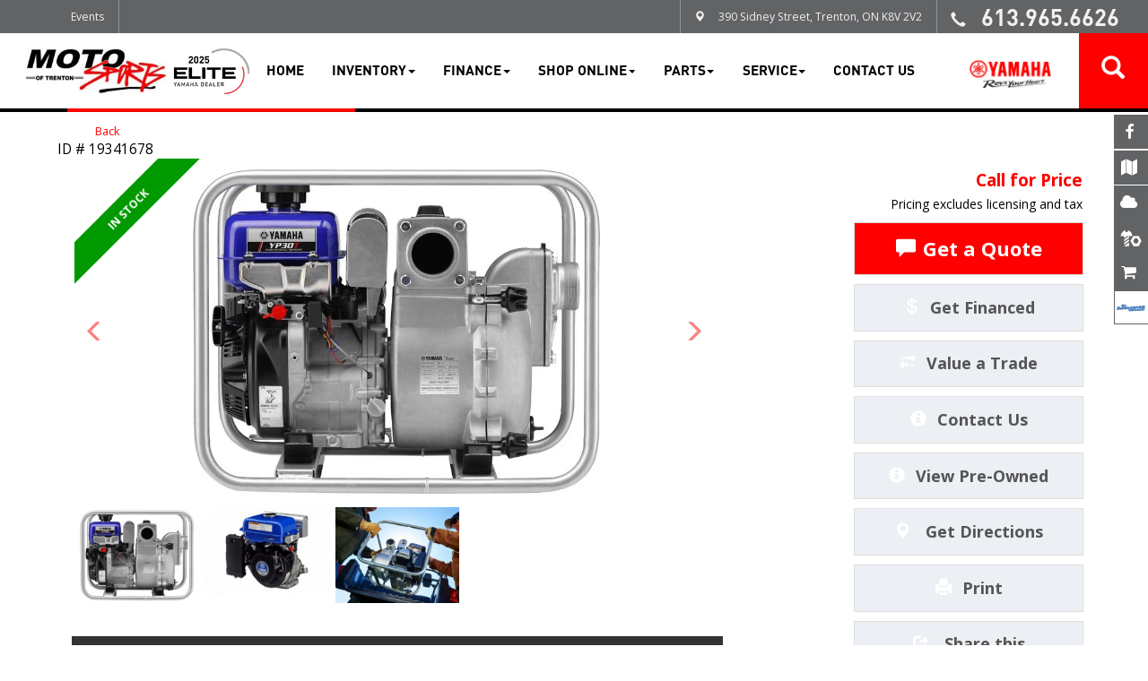

--- FILE ---
content_type: text/html; charset=utf-8
request_url: https://motosportsoftrenton.com/items/itemid/19341678/Yamaha-YP30T-(3)-Trash-Pump/
body_size: 12678
content:
<!doctype html>
<html lang="en" translate="no" class="notranslate">
<head>
<meta charset="utf-8">
<script defer src="/sitesTmp/CDN/39c5cdcf671f27bb82be12d21b6364e9.js?_=1666992713"   ></script> <link   rel="stylesheet" href="/sitesTmp/CDN/c74c5c06fa13c3129e88ec4ac1d5f9e3.css?_=1736119188"  type="text/css" >
<meta name="google" content="notranslate" >
<meta http-equiv="Content-Security-Policy" content="upgrade-insecure-requests"> <link rel="shortcut icon" href="https://motosportsoftrenton.com/favicon.ico" type="image/x-icon">
<meta name="viewport" content="width=device-width, initial-scale=1.0">
<meta http-equiv="X-UA-Compatible" content="IE=edge" > <link  href="/css/960.php?sid=1001322" rel="stylesheet" type="text/css" >
<script type='text/javascript' top>
				window.website_settings = {"set_address":"390 Sidney Street, Trenton, ON K8V 2V2","set_phone_number":"613.965.6626","set_sunday_hours":"Closed","set_monday_hours":"8:30AM - 5:30PM","set_tuesday_hours":"8:30AM - 5:30PM","set_wednesday_hours":"8:30AM - 5:30PM","set_thursday_hours":"8:30AM - 5:30PM","set_friday_hours":"8:30AM - 5:30PM","set_saturday_hours":"8:30AM - 12:30PM","set_phone_number2":"613.965.1356","set_enable_ecommerce":"1","website_name":"Motosports of Trenton","conversion_label":"","google_tag":["G-BKMT4XYECS"]};
				window.pageName = 'items';
			</script>
<title>Yamaha YP30T (3) Trash Pump | Motosports of Trenton, Your Authorized YAMAHA Dealer for Motorcycles, ATVs, Side by Side, Snowmobiles and Power Equipment</title><link rel="preload" as="image" href="/site-uploads/1001322/Images/logo-motosports-trenton2.jpg" >  <link rel="preload" as="image" href="/site-uploads/1001322/Images/elite25.png" >  <link rel="preload" as="image" href="/site-uploads/1001322/Images/logover2.png" >  <link rel="preload" as="image" href="' + Icon + '" >  <link rel="preload" as="image" href="https://equipmentsearch.com/uploadedimages/8771/14454359_1.jpg" >  <link rel="preload" as="image" href="https://equipmentsearch.com/uploadedimages/8771/14454359.jpg" >  <link rel="preload" as="image" href="https://equipmentsearch.com/uploadedimages/8771/14454359_2.jpg" >  <link rel="preload" as="image" href="/images/Facebook2.png" >  <link rel="preload" as="image" href="/images/xlogo-black.png" >  <link rel="preload" as="image" href="/images/whats-icone.png" >  <link rel="preload" as="image" href="/images/PINTEREST-icone.png" >  <link rel="preload" as="image" href="http://www.equipmentsearch.com//uploadedimages/5710/14454359_3.jpg?raw=1" >  <link rel="preload" as="image" href="https://equipmentsearch.com/uploadedimages/manufacturers-logos/1588.jpg" >  <link rel="preload" as="image" href="/site-uploads/1001322/Motosports direction map.png" >
<meta property="og:url" content="https://motosportsoftrenton.com/items/itemid/19341678/Yamaha-YP30T-(3)-Trash-Pump/" >
<meta property="og:type" content="article" >
<meta property="og:title" content="Yamaha YP30T (3) Trash Pump" >
<meta property="og:description" content="The Yamaha YP30T 3&quot; trash pump has been engineered to handle dewatering applications with high solid content up to 27mm or 1.06 inches in diameter. Tough hi- chrome impeller a..." >
<meta property="og:image" content="https://equipmentsearch.com/uploadedimages/8771/14454359_1.jpg" >
<meta name="local" content="en">
<meta property="og:language" content="en-ca" >
<meta name="description" content="Your Authorized YAMAHA Dealer for Motorcycles, ATVs, Side by Side, Snowmobiles and Power Equipment Yamaha YP30T (3) Trash Pump">
<meta name="keywords" content="Yamaha Dealer, Authorized Yamaha dealer, ATV/UTV, Snowmobiles, Motorcycles, Dirt bikes, Wave runners, Outboards, Trailers, Generators & water pumps and Snowblowers. WINTER storage Yamaha YP30T (3) Trash Pump"> <link rel="canonical" href="https://motosportsoftrenton.com/items/itemid/19341678/Yamaha-YP30T-3-Trash-Pump/">
<script defer src="/site-uploads/1001322/frontjs/tmp.js?time=1769523002" ></script> <!-- Start Include -->   <!-- EOF Include -->
<script defer src="/js/custom/front_end.js.php?sid=1001322&pid=48479&time=1764885591" ></script>
<script defer src="/site-uploads/1001322/includes/includes-tmp.js?_=1731805222" ></script>
<script defer src="/sitesTmp/1001322/a70152f94171d64350d444e01ff6dda6-tmp.js?_=1769366754" ></script> <link  href="/sitesTmp/1001322/c861d09250698d5319277fce78d55960-css.css?_=1769522973" rel="stylesheet" type="text/css" >
<meta name="generator" content="Created by :Simply Web Editor, simplywebeditor.com, TurnkeyWebSolutions.com" ></head>
<body data-new-gr-c-s-check-loaded="14.1260.0" data-gr-ext-installed="" data-new-gr-c-s-loaded="14.1260.0" id="page_48479">
<noscript style="position: fixed; top: 0px; left: 0px; z-index: 3000; height: auto; width: 100%; text-align:center;">
<div style=" height: 100%; width: 95%;text-align:center;padding:10px;background-color: #F2F2F2;border-radius: 10px;
  border: 3px solid red;-moz-box-shadow:    3px 3px 5px 6px #ccc;
  -webkit-box-shadow: 3px 3px 5px 6px #ccc;
  box-shadow: 3px 3px 5px 6px #ccc; margin:5px auto 0 auto;font-size:20px;">It appears that software on your computer is blocking JavaScript.
Please configure your security software or browser plugins to allow this
website to load JavaScript.</div>
</noscript>
<div id="parent" class="editable-container">
<div class="row">
<div id="HeaderDiv" class="droppableHtml droppableComp ui-sortable ui-sortable-disabled" >
<div ppanel="htmlContainer" class="movableHtml common_element ui-sortable-handle" data-component-htmlcontainer="" data-com-id="htmlContainer" id="html_1603390468903">
<div class="contentHtml">
<div id="header-top">
<div class="container">
<div class="hidden header-cart">
<a class="shopping-cart" href="#">
<span class="glyphicon glyphicon-shopping-cart">&nbsp;</span>(<span class="simpleCart_quantity">0</span>)</a></div>
<div class="header-phone">
<a href="tel:+16139656626">
<span class="glyphicon glyphicon-earphone">&nbsp;</span>
<span class="set_phone_number">613.965.6626</span></a></div>
<div class="header-address">
<a href="https://www.google.com/maps?saddr=My+Location&daddr=Motosports+of+Trenton" target="_blank" rel="nofollow">
<span class="glyphicon glyphicon-map-marker">&nbsp;</span>
<span class="set_address">390 Sidney Street, Trenton, ON K8V 2V2</span></a></div>
<div class="header-hours"> <ul> <li class="dropdown">&nbsp; <ul class="dropdown-menu hours" role="menu"> <li>
<table border="0" cellpadding="1" cellspacing="1" id="inline-style-2">
<tbody>
<tr>
<td>
<strong>Monday</strong></td>
<td>
<span class="set_monday_hours">8:30AM - 5:30PM</span></td> </tr>
<tr>
<td>
<strong>Tuesday</strong></td>
<td>
<span class="set_tuesday_hours">8:30AM - 5:30PM</span></td> </tr>
<tr>
<td>
<strong>Wednesday</strong></td>
<td>
<span class="set_wednesday_hours">8:30AM - 5:30PM</span></td> </tr>
<tr>
<td>
<strong>Thursday</strong></td>
<td>
<span class="set_thursday_hours">8:30AM - 5:30PM</span></td> </tr>
<tr>
<td>
<strong>Friday</strong></td>
<td>
<span class="set_friday_hours">8:30AM - 5:30PM</span></td> </tr>
<tr>
<td>
<strong>Saturday</strong></td>
<td>
<span class="set_saturday_hours">8:30AM - 12:30PM</span></td> </tr>
<tr>
<td>
<strong>Sunday</strong></td>
<td>
<span class="set_sunday_hours">Closed</span></td> </tr> </tbody> </table> </li> </ul> </li> </ul> </div>
<div class="header-covid">
<a href="/events">Events</a></div> </div> </div> <link href="https://maxcdn.bootstrapcdn.com/font-awesome/4.7.0/css/font-awesome.min.css" rel="stylesheet"> <link href="https://fonts.googleapis.com/css2?family=Oswald:wght@200;300;400;500;600;700&family=Open+Sans:ital,wght@0,300;0,400;0,600;0,700;0,800;1,300;1,400;1,600;1,700;1,800&display=swap" rel="stylesheet"></div></div>
<div ppanel="Website Menu" class="movableComp contentComp common_element ui-sortable-handle" data-pagecompid="54293" data-component-website-menu="" data-com-id="Website Menu" id="comp_1619023196177"><nav class="navbar navbar-default" role="navigation" id="nav_54293">
<div class="navbar-header">
<button class="navbar-toggle" data-target="#navbar-54293" data-toggle="collapse" type="button">
<span class="sr-only">Toggle navigation</span>
<span class="icon-bar">&nbsp;</span>
<span class="icon-bar">&nbsp;</span>
<span class="icon-bar">&nbsp;</span>  			  </button>
<div class="logo-main">
<a href="/">
<img alt="Logo Motosports Trenton" src="/site-uploads/1001322/Images/logo-motosports-trenton2.jpg" loading="lazy" ></a>
<a href="javascript:void(0);">
<img alt="Logo Elite 2024" src="/site-uploads/1001322/Images/elite25.png" loading="lazy"  id="inline-style-1" ></a> </div>
<div class="logo-yamaha">
<img src="/site-uploads/1001315/Images/Yamaha-Logo-2025.png" alt="Yamaha" loading="lazy" ></div>
<div class="logo-yamaha veranda hidden">
<a href="https://www.verandamarine.com/" target="_blank" rel="nofollow">
<img alt="Logover2" src="/site-uploads/1001322/Images/logover2.png" loading="lazy" ></a></div>
<div class="search-dropdown">
<a class="menu-search" href="#" data-toggle="modal" data-target="#searchModal">
<span             class="glyphicon glyphicon-search" aria-hidden="true"></span></a> </div></div>
<div class="collapse navbar-collapse" id="navbar-54293">          <ul class="nav navbar-nav"><li>
<a href="/Home/"  >Home</a></li><li class="dropdown">
<a  class="dropdown-toggle" data-toggle="dropdown" role="button" aria-haspopup="true" aria-expanded="false"  href="/Inventory/"  >Inventory<span class="caret"></span></a><ul class='dropdown-menu'><li>
<a href="/Pre-Owned/"  >Pre Owned Inventory </a></li><li>
<a href="/Motorcycle/"  >Motorcycle </a></li><li>
<a href="/ATV/"  >ATV </a></li><li>
<a href="/PTV/"  >PTV </a></li><li>
<a href="/Side-by-Side/"  >Side by Side </a></li><li>
<a href="/Boats/"  >Boats </a></li><li>
<a href="/Waverunners/"  >Waverunners </a></li><li>
<a href="/Outboard-Engines/"  >Outboard Engines </a></li><li>
<a href="/Promotions/"  >Promotions </a></li><li>
<a href="/Trade-In-Appraisal/"  >Trade In Appraisal </a></li><li>
<a href="/Yamaha-Catalogue/"  >Yamaha Catalogue </a></li></ul></li><li class="dropdown">
<a  class="dropdown-toggle" data-toggle="dropdown" role="button" aria-haspopup="true" aria-expanded="false"  href="/Finance/"  >Finance<span class="caret"></span></a><ul class='dropdown-menu'><li>
<a href="/Yamaha-Financial-Services/"  >Yamaha Financial Services </a></li><li>
<a href="/Finance-Request/"  >Finance Request </a></li></ul></li><li class="dropdown">
<a  class="dropdown-toggle" data-toggle="dropdown" role="button" aria-haspopup="true" aria-expanded="false"  href="/Shop-Online/"  >Shop Online<span class="caret"></span></a><ul class='dropdown-menu'><li>
<a href="/Aftermarket-Products/"  >Aftermarket Products </a></li><li>
<a href="/Balance-Bikes/"  >Balance Bikes </a></li><li>
<a href="/Helmets/"  >Helmets </a></li><li>
<a href="/Riding-Gear/"  >Riding Gear </a></li><li>
<a href="/Apparel/"  >Apparel </a></li><li>
<a href="/Tires/"  >Tires </a></li><li>
<a href="/Yamaha-Parts/"  >Yamaha Parts </a></li><li>
<a href="/Yamaha-Accessories/"  >Yamaha Accessories </a></li><li>
<a href="/Yamalube/"  >Yamalube </a></li><li>
<a href="/Blowout-Deals/"  >Blowout Deals </a></li></ul></li><li class="dropdown">
<a  class="dropdown-toggle" data-toggle="dropdown" role="button" aria-haspopup="true" aria-expanded="false"  href="/Parts/"  >Parts<span class="caret"></span></a><ul class='dropdown-menu'><li>
<a href="/Parts-Department/"  >Parts Department </a></li><li>
<a href="/Yamaha-Parts" target='_self' >Parts Lookup </a></li><li>
<a href="/Parts-Request/"  >Parts Request </a></li></ul></li><li class="dropdown">
<a  class="dropdown-toggle" data-toggle="dropdown" role="button" aria-haspopup="true" aria-expanded="false"  href="/Service/"  >Service<span class="caret"></span></a><ul class='dropdown-menu'><li>
<a href="/Service-Department/"  >Service Department </a></li><li>
<a href="/Service-Request/"  >Service Request </a></li><li>
<a href="/Winter-Storage-Form/"  >Winter Storage Form </a></li></ul></li><li>
<a href="/Contact-Us/"  >Contact Us</a></li></ul> </div>      </nav></div> </div> </div>
<div class="row">
<div id="CenterDiv" class="droppableComp droppableHtml ui-sortable ui-sortable-disabled inline-style-2" >
<div  class="movableComp contentComp ui-sortable-handle" >
<script type="application/ld+json">

	{
    "@context": "https://schema.org/",
    "@type": "Product",
    "name": "Yamaha YP30T (3) Trash Pump",
    "image": "https://equipmentsearch.com/uploadedimages/8771/14454359_1.jpg",
    "description": "The Yamaha YP30T 3&quot; trash pump has been engineered to handle dewatering applications with high solid content up to 27mm or 1.06 inches in diameter. Tough hi- chrome impeller and graphite cast iron volute casing with silicon carbide mechanical seals provide excellent long term durability and reliability.     HIGHLIGHTS          CRAFTED FOR YOUR POWER NEEDS  POWER Powered by our proven Yamaha MZ300 4-stroke engine, the YP30T offers outstanding reliability thanks to an electronic ignition, low oil warning - shutdown system and a cast iron cylinder liner.",
    "mpn": 19341678,
    "review": "",
    "aggregateRating": "",
    "brand": "Yamaha",
    "offers": {
        "@type": "Offer",
        "url": "https://motosportsoftrenton.com/items/itemid/19341678/Yamaha-YP30T-(3)-Trash-Pump/",
        "priceValidUntil": "2026-01-28",
        "priceSpecification": [
            {
                "@type": "UnitPriceSpecification",
                "price": "0.00",
                "priceCurrency": "CAD"
            }
        ],
        "itemCondition": "https://schema.org/NewCondition",
        "availability": "https://schema.org/OutOfStock",
        "seller": {
            "@type": "Organization",
            "name": "Motosports of Trenton"
        }
    }
}</script>
<script type="application/ld+json">
	
{
    "@context": "https://schema.org",
    "@type": "BreadcrumbList",
    "itemListElement": [
        {
            "@type": "ListItem",
            "position": 1,
            "name": "items",
            "item": "https://motosportsoftrenton.com/items/"
        },
        {
            "@type": "ListItem",
            "position": 2,
            "name": "Yamaha YP30T (3) Trash Pump",
            "item": "https://motosportsoftrenton.com/items/itemid/19341678/Yamaha-YP30T-(3)-Trash-Pump/"
        }
    ]
}

	</script>
<script top>
window.SellableItems =  {"shippingFlatRate":0,"shippingTotalRate":0,"depositRate":0,"taxRate":0,"taxShipping":false,"nid":8771,"logo":"https:\/\/equipmentsearch.com\/uploadedimages\/8771\/logo\/8771.jpg","paymentsCurrency":"CAD","enableBackorders":1};

gtag('event', 'view_item', {
    send_to: window.send_to['GAGT'], 
  items: [{
        id: '19341678',
        ecomm_prodid: '19341678',
        name: 'Yamaha YP30T (3) Trash Pump',
        quantity: 1,
        ecomm_totalvalue: 'Yamaha YP30T (3) Trash Pump',
              brand:'Yamaha'      
  }]
}); 
 
</script>
<div   id="detailsParentDiv" class="inline-style-3">
<input type="hidden" name="dealerId_prog" value=""/>
<div class="hidden"  id="inline-style-4">
<img alt="Yamaha YP30T (3) Trash Pump" loading="lazy"  src="https://equipmentsearch.com/uploadedimages/8771/14454359_1.jpg">
<img alt="Yamaha YP30T (3) Trash Pump" loading="lazy"  src="https://equipmentsearch.com/uploadedimages/8771/14454359.jpg">
<img alt="Yamaha YP30T (3) Trash Pump" loading="lazy"  src="https://equipmentsearch.com/uploadedimages/8771/14454359_2.jpg">        </div>      <link type="text/css" rel="stylesheet" href="/js/lightgallery/dist/css/lightgallery.css" />
<div id="normal_vdp" class="model-details-content container id-19341678">
<div class="back-btn">
<a class="model-action-btn back-btn" href="javascript:void(0)"  onclick="backTo(window.hRef)">
<span class="glyphicon glyphicon-chevron-left">&nbsp;</span> Back</a> </div>    <!--Stock num-->
<div class="stock-num">
<span> ID # </span> 19341678 </div>
<h1 class="model-title skip-auto-translate"> Yamaha YP30T (3) Trash Pump </h1>
<div class="col-md-8 col-xs-12" id="model-left-content">       <!-- Start Gallery -->
<div class="rmv-ph-padding container-fluid">
<div class="gallery">
<div class="panel-body"  id="inline-style-5">
<div class="rmv-ph-padding col-lg-12 col-xs-12 text-left img-thumbnail-for-jQ">              <ul id="imageGallery">                              <li data-src="https://equipmentsearch.com/uploadedimages/8771/14454359_1.jpg" data-thumb="https://equipmentsearch.com//uploadedimages/8771/14454359t_1.jpg">
<img alt="Yamaha YP30T (3) Trash Pump" loading="lazy"  src="https://equipmentsearch.com/uploadedimages/8771/14454359_1.jpg"> </li>                              <li data-src="https://equipmentsearch.com/uploadedimages/8771/14454359.jpg" data-thumb="https://equipmentsearch.com//uploadedimages/8771/14454359t.jpg">
<img alt="Yamaha YP30T (3) Trash Pump" loading="lazy"  src="https://equipmentsearch.com/uploadedimages/8771/14454359.jpg"> </li>                              <li data-src="https://equipmentsearch.com/uploadedimages/8771/14454359_2.jpg" data-thumb="https://equipmentsearch.com//uploadedimages/8771/14454359t_2.jpg">
<img alt="Yamaha YP30T (3) Trash Pump" loading="lazy"  src="https://equipmentsearch.com/uploadedimages/8771/14454359_2.jpg"> </li>                                          </ul>
<div class="img-tag instock-tag"  id="inline-style-6"> In Stock </div>                        </div>          </div>        </div>      </div>      <!-- End Gallery -->             <!-- start Yamaha Promotions -->          <!-- end Yamaha Promotions -->       <!-- Videos Button-->                       <!--Start Location list-->                      <!-- Start Price Div for Mobile-->
<div class="price-box container-fluid visible-xs">
<div class="our-price-div">
<span class='our-price'> </span>
<span class='primary'>Call for Price</span>      </div>
<span class="excludes"></span> </div>                <!-- END Price Div for Mobile-->           <!-- Start Pricing Rules for Mobile -->          <!-- End Pricing Rules -->             <!-- Ecomm button Mobile-->                <!-- Monhly Pament Box Mobile -->          <!-- end of Monthly and Ecomm for mobile -->             <!-- Availalbility box-->
<div class="available visible-xs">            </div>      <!-- Start Right CTA Buttons for Mobile -->
<div class="right-cta-buttons visible-xs">                 <!-- Buy Now for Mobile -->              <!-- Get a Quote button-->
<a  class="rt-action-btn request-quote-btn"  onclick='event.preventDefault();showIframeModal( "/helper/request-quote?adId=19341678&pagename=items&siteId=1001322" , "Get a Quote", "800");' href="javascript:void(0)" >
<span class="glyphicon glyphicon-comment">&nbsp;</span>Get a Quote</a>              <!-- Custom Link button-->              <!-- Request Rental  -->              <!-- Virtual 360 Button  -->              <!-- Get Financed button-->
<a class="rt-action-btn get-financed finacning-link get-financed" onclick="return gtag_report_conversion('https://equipmentsearch.com/leads/financial/adId/19341678/dealer/8771" target="_blank');" href="https://equipmentsearch.com/leads/financial/adId/19341678/dealer/8771">
<span class="glyphicon glyphicon-usd">&nbsp;</span>Get Financed</a>                    <!-- VAlue a trade button-->
<a  class="rt-action-btn trade-btn" rel="nofollow" onclick='event.preventDefault();showIframeModal( "/helper/trade-in-form?adId=19341678&pagename=items&siteId=1001322" , "Value a Trade", "800");' href="javascript:void(0)" >
<span class="glyphicon glyphicon-transfer">&nbsp;</span>Value a Trade</a>              <!-- Get a Quote button-->
<a  class="rt-action-btn contact-us-btn"  data-toggle="modal" data-target="#right-form" href="#">
<span class="glyphicon glyphicon-info-sign">&nbsp;</span>Contact Us</a>                            <!-- Start Right quick links -->         <!--Schedule-->
<a class="rt-action-btn  book-demo" onclick='event.preventDefault();showIframeModal( "/helper/book-demo?adid=19341678&pagename=items&siteId=1001322" , "Book a Demo", "800");' href="javascript:void(0)" >
<span class="glyphicon glyphicon-list-alt">&nbsp;</span>Book a Demo</a>
<a class="rt-action-btn  visible-xs" target="_blank" rel="nofollow" href="https://www.google.com/maps/dir/?api=1&destination=Motosports+of+Trenton+390+Sidney+Street+Quinte+West+">
<span class="glyphicon glyphicon-map-marker">&nbsp;</span> Get Directions</a>
<a class="rt-action-btn get-directions hidden-xs" onclick='event.preventDefault();showIframeModal( "https://www.google.com/maps/embed/v1/place?key=AIzaSyCIUw4Put45r5f4Me5ZSON84FD3s-wRUSE&q=Motosports+of+Trenton+390+Sidney+Street+Quinte+West+" , "Get Directions", "700");' href="javascript:void(0)" >
<span class="glyphicon glyphicon-map-marker">&nbsp;</span> Get Directions</a>              <!--Share-->
<a class="rt-action-btn print-btn" href="/helper/printad/adId/19341678" target="_blank" rel="nofollow">
<span class="glyphicon glyphicon-print">&nbsp;</span>Print</a>
<div class="dropdown">
<a class="share-this rt-action-btn" id="dLabel" data-target="#" href="#" data-toggle="dropdown" role="button" aria-haspopup="true" aria-expanded="false">
<span class="glyphicon glyphicon-share">&nbsp;</span> Share this </a>          <ul class="dropdown-menu model-shareble" aria-labelledby="dLabel">            <li>
<a class="button lightbox2"  rel="nofollow" href="/helper/email/adId/19341678" >
<span class="glyphicon glyphicon-envelope"  id="inline-style-7">&nbsp;</span> </a></li>            <li>
<a class="button" href="https://www.facebook.com/sharer/sharer.php?u=https%3A%2F%2Fmotosportsoftrenton.com%2Fitems%2Fitemid%2F19341678%2FYamaha-YP30T-%283%29-Trash-Pump%2F" target="_blank" rel="nofollow">
<img loading="lazy"  alt="Facebook2" src="/images/Facebook2.png" > </a> </li>            <li>
<a class="button" href="https://twitter.com/home?status=https%3A%2F%2Fmotosportsoftrenton.com%2Fitems%2Fitemid%2F19341678%2FYamaha-YP30T-%283%29-Trash-Pump%2F" target="_blank" rel="nofollow">
<img loading="lazy"  alt="Xlogo Black" src="/images/xlogo-black.png" ></a></li>            <li>
<a class="button" href="whatsapp://send?text=https://motosportsoftrenton.com/items/itemid/19341678/Yamaha-YP30T-(3)-Trash-Pump/">
<img loading="lazy"  alt="Whats Icone" src="/images/whats-icone.png" ></a></li>            <li>
<a class="button" href="https://pinterest.com/pin/create/button/?url=https%3A%2F%2Fmotosportsoftrenton.com%2Fitems%2Fitemid%2F19341678%2FYamaha-YP30T-%283%29-Trash-Pump%2F&media=https%3A%2F%2Fequipmentsearch.com%2Fuploadedimages%2F8771%2F14454359_1.jpg?description=" target="_blank" rel="nofollow">
<img loading="lazy"  alt="PINTEREST Icone" src="/images/PINTEREST-icone.png" ></a></li>          </ul>        </div>      </div>      <!-- END Right CTA Buttons for mobile-->             <!-- Start TABS -->
<div class="model-tabs">         <!-- Tab panes -->
<div class="tab-content">
<div class="panel-group" id="model-accordion" role="tablist">
<div class="panel">
<a class="accord-btn" data-parent="#model-accordion" rel="nofollow" aria-controls="home" data-toggle="collapse" href="#" data-target=".modeloverview" role="button"> Overview <span class="glyphicon glyphicon-chevron-down"></span> </a>
<div class="panel-collapse collapse modeloverview" id="home" role="tabpanel">
<div class="container-fluid">
<div class="col-xs-12 text-left descColumnResponsive">
<div class="ShowReadMore">
<table class="table"  id="inline-style-8">
<tbody>
<tr>
<td>The Yamaha YP30T 3&quot; trash pump has been engineered to handle dewatering applications with high solid content up to 27mm or 1.06 inches in diameter. Tough hi- chrome impeller and graphite cast iron volute casing with silicon carbide mechanical seals provide excellent long term durability and reliability.</td>  		</tr>
<tr>
<td colspan="1" valign="top">
<div class="ttl">&nbsp;HIGHLIGHTS  			  			</div>  			</td>  		</tr>  	</tbody>  </table>
<table  id="inline-style-9">
<tbody>
<tr>
<td>
<p>
<strong>
<span  id="inline-style-10">CRAFTED FOR YOUR POWER NEEDS</span></strong></p>
<p>
<strong>
<span  id="inline-style-11">&nbsp;</span></strong>
<img alt="Yamaha YP30T (3) Trash Pump" loading="lazy"  src="http://www.equipmentsearch.com//uploadedimages/5710/14454359_3.jpg?raw=1"  id="inline-style-12" >
<strong>
<span  id="inline-style-13">POWER</span></strong></p>
<p>Powered by our proven Yamaha MZ300 4-stroke engine, the YP30T offers outstanding reliability thanks to an electronic ignition, low oil warning - shutdown system and a cast iron cylinder liner.</p>  			</td>  		</tr>  	</tbody>  </table> </div>                  </div>                </div>              </div>
<a class="accord-btn" data-parent="#model-accordion" rel="nofollow" aria-controls="model-specs" data-toggle="collapse" href="#" data-target=".model-specs" role="button"> Specifications <span class="glyphicon glyphicon-chevron-down"></span> </a>
<div class="panel-collapse collapse model-specs" id="model-specs" role="tabpanel">                 <!-- Start Specs -->
<div class="row specs-row model">
<div class="col-lg-6 col-md-2 col-sm-2 col-xs-5 specs-titles titleColumnResponsive"> Model </div>
<div class="col-lg-6 col-md-10 col-sm-10 col-xs-7 text-left descColumnResponsive skip-auto-translate"> YP30T (3) Trash Pump </div>                </div>
<div class="row specs-row categoryname">
<div class="col-lg-6 col-md-2 col-sm-2 col-xs-5 specs-titles titleColumnResponsive"> Category Name </div>
<div class="col-lg-6 col-md-10 col-sm-10 col-xs-7 text-left descColumnResponsive skip-auto-translate"> Power Equipment </div>                </div>
<div class="row specs-row year">
<div class="col-lg-6 col-md-2 col-sm-2 col-xs-5 specs-titles titleColumnResponsive"> Year </div>
<div class="col-lg-6 col-md-10 col-sm-10 col-xs-7 text-left descColumnResponsive"> 2022 </div>                </div>
<div class="row specs-row saletype">
<div class="col-lg-6 col-md-2 col-sm-2 col-xs-5 specs-titles titleColumnResponsive"> Sale Type </div>
<div class="col-lg-6 col-md-10 col-sm-10 col-xs-7 text-left descColumnResponsive"> New </div>                </div>
<div class="row specs-row manufacturer">
<div class="col-lg-6 col-md-2 col-sm-2 col-xs-5 specs-titles titleColumnResponsive"> Manufacturer </div>
<div class="col-lg-6 col-md-10 col-sm-10 col-xs-7 text-left descColumnResponsive skip-auto-translate"> Yamaha </div>                </div>
<div class="row specs-row enginesize">
<div class="col-lg-6 col-md-2 col-sm-2 col-xs-5 specs-titles titleColumnResponsive"> Engine Size </div>
<div class="col-lg-6 col-md-10 col-sm-10 col-xs-7 text-left descColumnResponsive"> 296cc </div>                </div>
<div class="row specs-row Type">
<div class="col-lg-6 col-md-2 col-sm-2 col-xs-5 specs-titles titleColumnResponsive"> Type </div>
<div class="col-lg-6 col-md-10 col-sm-10 col-xs-7 text-left descColumnResponsive"> 4-Stroke, OHV, 2-valve, forced air-cooled, single </div>                </div>
<div class="row specs-row Model">
<div class="col-lg-6 col-md-2 col-sm-2 col-xs-5 specs-titles titleColumnResponsive"> Model </div>
<div class="col-lg-6 col-md-10 col-sm-10 col-xs-7 text-left descColumnResponsive"> MZ300 </div>                </div>
<div class="row specs-row Ignition">
<div class="col-lg-6 col-md-2 col-sm-2 col-xs-5 specs-titles titleColumnResponsive"> Ignition </div>
<div class="col-lg-6 col-md-10 col-sm-10 col-xs-7 text-left descColumnResponsive"> Electronic TCI </div>                </div>
<div class="row specs-row Runtime">
<div class="col-lg-6 col-md-2 col-sm-2 col-xs-5 specs-titles titleColumnResponsive"> Run Time </div>
<div class="col-lg-6 col-md-10 col-sm-10 col-xs-7 text-left descColumnResponsive"> 2.5 hrs </div>                </div>
<div class="row specs-row DryWeight">
<div class="col-lg-6 col-md-2 col-sm-2 col-xs-5 specs-titles titleColumnResponsive"> Dry Weight </div>
<div class="col-lg-6 col-md-10 col-sm-10 col-xs-7 text-left descColumnResponsive"> 62.5 kg (138 lb) </div>                </div>
<div class="row specs-row Displacement">
<div class="col-lg-6 col-md-2 col-sm-2 col-xs-5 specs-titles titleColumnResponsive"> Displacement </div>
<div class="col-lg-6 col-md-10 col-sm-10 col-xs-7 text-left descColumnResponsive"> 296cc </div>                </div>
<div class="row specs-row PrivateUse">
<div class="col-lg-6 col-md-2 col-sm-2 col-xs-5 specs-titles titleColumnResponsive"> Private Use† </div>
<div class="col-lg-6 col-md-10 col-sm-10 col-xs-7 text-left descColumnResponsive"> 3-year limited </div>                </div>
<div class="row specs-row StartingSystem">
<div class="col-lg-6 col-md-2 col-sm-2 col-xs-5 specs-titles titleColumnResponsive"> Starting System </div>
<div class="col-lg-6 col-md-10 col-sm-10 col-xs-7 text-left descColumnResponsive"> Recoil </div>                </div>
<div class="row specs-row TotalHeadLift">
<div class="col-lg-6 col-md-2 col-sm-2 col-xs-5 specs-titles titleColumnResponsive"> Total Head Lift </div>
<div class="col-lg-6 col-md-10 col-sm-10 col-xs-7 text-left descColumnResponsive"> 24 m (79 ft) </div>                </div>
<div class="row specs-row MaximumCapacity">
<div class="col-lg-6 col-md-2 col-sm-2 col-xs-5 specs-titles titleColumnResponsive"> Maximum Capacity </div>
<div class="col-lg-6 col-md-10 col-sm-10 col-xs-7 text-left descColumnResponsive"> 1,350 litres/min (297 Imp. gal/min) </div>                </div>
<div class="row specs-row CommercialUse">
<div class="col-lg-6 col-md-2 col-sm-2 col-xs-5 specs-titles titleColumnResponsive"> Commercial Use† </div>
<div class="col-lg-6 col-md-10 col-sm-10 col-xs-7 text-left descColumnResponsive"> 3-year limited </div>                </div>
<div class="row specs-row LxWxHmmin">
<div class="col-lg-6 col-md-2 col-sm-2 col-xs-5 specs-titles titleColumnResponsive"> L X W X H Mm (in) </div>
<div class="col-lg-6 col-md-10 col-sm-10 col-xs-7 text-left descColumnResponsive"> 685 x 505 x 555 mm (27 x 20 x 21.9'') </div>                </div>
<div class="row specs-row SuctionHeadLift">
<div class="col-lg-6 col-md-2 col-sm-2 col-xs-5 specs-titles titleColumnResponsive"> Suction Head Lift </div>
<div class="col-lg-6 col-md-10 col-sm-10 col-xs-7 text-left descColumnResponsive"> 8m (26ft) </div>                </div>
<div class="row specs-row FuelTankCapacityL">
<div class="col-lg-6 col-md-2 col-sm-2 col-xs-5 specs-titles titleColumnResponsive"> Fuel Tank Capacity (L) </div>
<div class="col-lg-6 col-md-10 col-sm-10 col-xs-7 text-left descColumnResponsive"> 5.8 litres (87 octane - regular fuel) </div>                </div>
<div class="row specs-row IntakeDischargePortSize">
<div class="col-lg-6 col-md-2 col-sm-2 col-xs-5 specs-titles titleColumnResponsive"> Intake & Discharge Port Size </div>
<div class="col-lg-6 col-md-10 col-sm-10 col-xs-7 text-left descColumnResponsive"> 80mm (3'') </div>                </div>
<div class="row specs-row MaximumDebrisSizeDiameter">
<div class="col-lg-6 col-md-2 col-sm-2 col-xs-5 specs-titles titleColumnResponsive"> Maximum Debris Size (Diameter) </div>
<div class="col-lg-6 col-md-10 col-sm-10 col-xs-7 text-left descColumnResponsive"> 27 mm (1.06'') </div>                </div>                              <!-- END  Specs -->               </div>              <!-- Start Custom tabs -->
<a class="accord-btn" data-parent="#model-accordion" rel="nofollow" aria-controls="features" data-toggle="collapse" href="#" data-target=".features" role="tab"> features <span class="glyphicon glyphicon-chevron-down"></span> </a>
<div class="panel-collapse collapse custom-specs features" id="features" role="tabpanel">
<div class="container-fluid specs-row">
<div class="hidden specs-titles titleColumnResponsive">  Features </div>
<div class="col-xs-12 text-left descColumnResponsive">
<table  id="inline-style-14">
<tbody>
<tr>
<td colspan="1" valign="top">
<div class="ttl">&nbsp; Features  			  			</div>  			</td>  		</tr>
<tr>
<td class="list">  			<ul  id="inline-style-15">  				<li>Reliable and fuel efficient, Yamaha MZ300 (296cc), air-cooled, OHV, 2-valve, 4-stroke engine</li>  				<li>Auto decompression system reduces engine compression to provide a light recoil starter pull for effortless manual starting.</li>  				<li>Maintenance-free transistorized controlled electronic ignition (TCI) provides a hot spark for fast, easy starting.</li>  				<li>Cast iron cylinder liner provides excellent heat dissipation for consistent performance and long engine life.</li>  				<li>Yamaha&#39;s Oil Watch Warning System automatically shuts off the engine when oil level is low and will not re-start until oil is added, preventing costly engine damage and enhancing long-term durability.</li>  				<li>Easy access oil drain plug and easy access washable foam air filter element</li>  				<li>Large muffler for quiet operation</li>  				<li>On - off fuel petcock for easy transporting and storage.</li>  				<li>5.8 litre fuel tank with a 2.5 hour run time</li>  				<li>80 mm / 3&quot; self-priming, centrifugal type pump can handle debris up to 27 mm (1.06&quot;) in diameter</li>  				<li>Maximum capacity is 1,350 litres per minute (297 Imp. gal / min)</li>  				<li>Total head lift is 24 m (79 ft.), suction head lift is 8 m (26 ft.)</li>  				<li>Pump body is made of lightweight aluminum</li>  				<li>Hi-chrome impeller and graphite iron volute casing offer excellent wear resistance and durability. Both are designed to withstand wear from grit, sand, silt, etc. Impeller can be easily removed without special tools.</li>  				<li>Longer lasting, silicon carbide mechanical seals are both durable and easy to replace.</li>  				<li>Quick remove pump case cover.</li>  				<li>3&quot; standard National Pipe Thread (NPT) fittings for fast, easy connection of suction and discharge hoses (suction and discharge hoses available separately from Yamaha Motor Canada Ltd.).</li>  				<li>Sturdy perimeter tubular steel frame encases all components for extra protection.</li>  				<li>Standard 3-year warranty for both private or commercial use, on all Yamaha water and trash pumps</li>  			</ul>  			</td>  		</tr>  	</tbody>  </table>   </div>                </div>                            </div>                                      <!-- End Custom tabs -->               <!-- Starting Videos section -->                          <!-- End of Videos section-->               <!-- Start Docs sections-->                          <!-- End of Docs Section-->               <!-- Starting Sales People Section-->                          <!-- End of Sales People Section -->               <!-- Starting PAckages details -->                          <!-- END PAckages details -->                             <!-- Starting Contact Section-->                             <!-- End of Contact Section -->               <!-- Starting Location section -->               <!--<a class="accord-btn" data-parent="#model-accordion" rel="nofollow" aria-controls="model-location" data-toggle="collapse" href="#" data-target=".model-location" role="button">                          Location  <span class="glyphicon glyphicon-chevron-down"></span>                      </a>
<div class="panel-collapse collapse model-location" id="model-location" role="tabpanel">
<iframe   height="400" width="100%" frameborder="0" loading="lazy"   loading="lazy" data-src="https://www.google.com/maps/embed/v1/place?key=AIzaSyCIUw4Put45r5f4Me5ZSON84FD3s-wRUSE&q=Motosports+of+Trenton+390+Sidney+Street+Quinte+West+" src="" allowfullscreen style="border:0; margin-top:10px;border:0px;" ></iframe>                      </div>                  -->             </div>          </div>        </div>      </div>      <!-- End TAbs -->     </div>
<div class="col-md-4 col-xs-12" id="model-right-content">             <!-- Start Right CTA Buttons for Desktop -->
<div id="right-cta-buttons" class="right-cta-buttons hidden-xs">         <!-- Start Price Div for Desktop -->
<div class="price-box container-fluid hidden-xs">
<div class="our-price-div">
<span class='our-price z'> </span>
<span class='primary'>Call for Price</span>        </div>
<span class="excludes">Pricing excludes licensing and tax</span> </div>        <!-- END Price Div for Desktop-->                      <!-- Start Pricing Rules -->              <!-- End Pricing Rules -->                 <!--Starting Options -->                    <!--End  Options -->                 <!-- Ecomm button-->                      <!-- Monhly Pament Box -->              <!-- end of Monthly and Ecomm-->         <!-- Availalbility box-->
<div class="available">                </div>                <!-- Starting Loan Calculator -->                      <!-- Buy Now External Link Button-->              <!-- Get a Quote button-->
<div class="CTA-box">
<a  class="rt-action-btn request-quote-btn"  onclick='event.preventDefault();showIframeModal( "/helper/request-quote?adId=19341678&pagename=items&siteId=1001322" , "Get a Quote", "800");' href="javascript:void(0)" >
<span class="glyphicon glyphicon-comment">&nbsp;</span>Get a Quote</a>                  <!-- Custom Link button-->                  <!-- Request Rental  -->                  <!-- Virtual 360 Button  -->                  <!-- Get Financed button-->
<a class="rt-action-btn get-financed finacning-link get-financed"  onclick="return gtag_report_conversion('https://equipmentsearch.com/leads/financial/adId/19341678/dealer/8771" target="_blank');"   href="https://equipmentsearch.com/leads/financial/adId/19341678/dealer/8771">
<span class="glyphicon glyphicon-usd">&nbsp;</span>Get Financed</a>                          <!-- VAlue a trade button-->
<a  class="rt-action-btn trade-btn" rel="nofollow" onclick='event.preventDefault();showIframeModal( "/helper/trade-in-form?adId=19341678&pagename=items&siteId=1001322" , "Value a Trade", "800");' href="javascript:void(0)" >
<span class="glyphicon glyphicon-transfer">&nbsp;</span>Value a Trade</a>                  <!-- Get a Quote button-->
<a  class="rt-action-btn contact-us-btn"  data-toggle="modal" data-target="#right-form" href="#">
<span class="glyphicon glyphicon-info-sign">&nbsp;</span>Contact Us</a>
<a  class="rt-action-btn view-preowned" href="/pre-owned">
<span class="glyphicon glyphicon-info-sign">&nbsp;</span>View Pre-Owned</a>                            <!-- Start Right quick links -->           <!--Schedule-->
<a class="rt-action-btn book-demo" onclick='event.preventDefault();showIframeModal( "/helper/book-demo?adid=19341678&pagename=items&siteId=1001322" , "Book a Demo", "800");' href="javascript:void(0)" >
<span class="glyphicon glyphicon-list-alt">&nbsp;</span>Book a Demo</a>
<a class="rt-action-btn  visible-xs" target="_blank" rel="nofollow" href="https://www.google.com/maps/dir/?api=1&destination=Motosports+of+Trenton+390+Sidney+Street+Quinte+West+">
<span class="glyphicon glyphicon-map-marker">&nbsp;</span> Get Directions</a>
<a class="rt-action-btn  get-diretions hidden-xs" onclick='event.preventDefault();showIframeModal( "https://www.google.com/maps/embed/v1/place?key=AIzaSyCIUw4Put45r5f4Me5ZSON84FD3s-wRUSE&q=Motosports+of+Trenton+390+Sidney+Street+Quinte+West+" , "Get Directions", "700");' href="javascript:void(0)" >
<span class="glyphicon glyphicon-map-marker">&nbsp;</span> Get Directions</a>                  <!--Share-->
<a class="rt-action-btn print-btn" href="/helper/printad/adId/19341678" target="_blank" rel="nofollow">
<span class="glyphicon glyphicon-print">&nbsp;</span>Print</a>
<div class="dropdown">
<a class="share-this rt-action-btn" id="dLabel" data-target="#" href="#" data-toggle="dropdown" role="button" aria-haspopup="true" aria-expanded="false">
<span class="glyphicon glyphicon-share">&nbsp;</span> Share this </a>            <ul class="dropdown-menu model-shareble" aria-labelledby="dLabel">              <li>
<a class="button lightbox2"  rel="nofollow" href="/helper/email/adId/19341678" >
<span class="glyphicon glyphicon-envelope"  id="inline-style-16">&nbsp;</span> </a></li>              <li>
<a class="button" href="https://www.facebook.com/sharer/sharer.php?u=https%3A%2F%2Fmotosportsoftrenton.com%2Fitems%2Fitemid%2F19341678%2FYamaha-YP30T-%283%29-Trash-Pump%2F" target="_blank" rel="nofollow">
<img loading="lazy"  alt="Facebook2" src="/images/Facebook2.png" > </a> </li>              <li>
<a class="button" href="https://twitter.com/home?status=https%3A%2F%2Fmotosportsoftrenton.com%2Fitems%2Fitemid%2F19341678%2FYamaha-YP30T-%283%29-Trash-Pump%2F" target="_blank" rel="nofollow">
<img loading="lazy"  alt="Xlogo Black" src="/images/xlogo-black.png" ></a></li>              <li>
<a class="button" href="whatsapp://send?text=https://motosportsoftrenton.com/items/itemid/19341678/Yamaha-YP30T-(3)-Trash-Pump/">
<img loading="lazy"  alt="Whats Icone" src="/images/whats-icone.png" ></a></li>              <li>
<a class="button" href="https://pinterest.com/pin/create/button/?url=https%3A%2F%2Fmotosportsoftrenton.com%2Fitems%2Fitemid%2F19341678%2FYamaha-YP30T-%283%29-Trash-Pump%2F&media=https%3A%2F%2Fequipmentsearch.com%2Fuploadedimages%2F8771%2F14454359_1.jpg?description=" target="_blank" rel="nofollow">
<img loading="lazy"  alt="PINTEREST Icone" src="/images/PINTEREST-icone.png" ></a></li>            </ul>          </div>        </div>
<div id="av_vehicle_information" data-av-condition="" data-av-make="Yamaha" data-av-model="YP30T (3) Trash Pump" data-av-trim="N/A"></div> <!--Start dealer info for Power Sports Link Dealer info -->                              <!--END dealer info for Power Sports Link Dealer info -->               </div>      <!-- END Right CTA Buttons -->             <!--Start right Spces-->
<div class="hidden rt-specs-box">
<div class="row specs-row">
<div class="col-lg-6 col-md-2 col-sm-2 col-xs-5 specs-titles titleColumnResponsive"> Model </div>
<div class="col-lg-6 col-md-10 col-sm-10 col-xs-7 text-left descColumnResponsive skip-auto-translate"> YP30T (3) Trash Pump </div>        </div>
<div class="row specs-row">
<div class="col-lg-6 col-md-2 col-sm-2 col-xs-5 specs-titles titleColumnResponsive"> Category Name </div>
<div class="col-lg-6 col-md-10 col-sm-10 col-xs-7 text-left descColumnResponsive skip-auto-translate"> Power Equipment </div>        </div>
<div class="row specs-row">
<div class="col-lg-6 col-md-2 col-sm-2 col-xs-5 specs-titles titleColumnResponsive"> Year </div>
<div class="col-lg-6 col-md-10 col-sm-10 col-xs-7 text-left descColumnResponsive"> 2022 </div>        </div>
<div class="row specs-row">
<div class="col-lg-6 col-md-2 col-sm-2 col-xs-5 specs-titles titleColumnResponsive"> Sale Type </div>
<div class="col-lg-6 col-md-10 col-sm-10 col-xs-7 text-left descColumnResponsive"> New </div>        </div>
<div class="row specs-row">
<div class="col-lg-6 col-md-2 col-sm-2 col-xs-5 specs-titles titleColumnResponsive"> Manufacturer </div>
<div class="col-lg-6 col-md-10 col-sm-10 col-xs-7 text-left descColumnResponsive skip-auto-translate"> Yamaha </div>        </div>
<div class="row specs-row">
<div class="col-lg-6 col-md-2 col-sm-2 col-xs-5 specs-titles titleColumnResponsive"> Quantity </div>
<div class="col-lg-6 col-md-10 col-sm-10 col-xs-7 text-left descColumnResponsive"> 0 </div>        </div>
<div class="row specs-row">
<div class="col-lg-6 col-md-2 col-sm-2 col-xs-5 specs-titles titleColumnResponsive"> Engine Size </div>
<div class="col-lg-6 col-md-10 col-sm-10 col-xs-7 text-left descColumnResponsive"> 296cc </div>        </div>
<div class="row specs-row">
<div class="col-lg-6 col-md-2 col-sm-2 col-xs-5 specs-titles titleColumnResponsive"> Type </div>
<div class="col-lg-6 col-md-10 col-sm-10 col-xs-7 text-left descColumnResponsive"> 4-Stroke, OHV, 2-valve, forced air-cooled, single </div>        </div>
<div class="row specs-row">
<div class="col-lg-6 col-md-2 col-sm-2 col-xs-5 specs-titles titleColumnResponsive"> Model </div>
<div class="col-lg-6 col-md-10 col-sm-10 col-xs-7 text-left descColumnResponsive"> MZ300 </div>        </div>            </div>      <!-- End Right Specs -->       <!-- Start OEM logo -->          <!-- <div class="oem-logo">
<img alt="Yamaha YP30T (3) Trash Pump" loading="lazy"  src="https://equipmentsearch.com/uploadedimages/manufacturers-logos/1588.jpg"/ loading="lazy" ></div> -->          <!-- End of OEM logo -->       <!-- Map Location-->       <!-- End Map -->             <!-- End of Dealer Info and  Map -->             <!--  Start Right Form -->
<div class="modal fade" id="right-form" tabindex="-1" role="dialog" aria-labelledby="right-form">
<div class="modal-dialog modal-lg" role="document">
<div class="modal-content">
<div class="modal-header">
<button type="button" class="bootbox-close-button close" data-dismiss="modal" aria-hidden="true">×</button>
<h3 class="form-title"  id="inline-style-17">
<span class="glyphicon glyphicon-send" aria-hidden="true"></span>&nbsp;Request More Info</h3>            </div>
<div class="modal-body">
<div class="right-form">
<div class="rmv-ph-padding formField container-fluid">                  <form id="quote-form" role="form" class="adForm form-horizontal" name="form2" method="post" action="">
<div class="form-group">
<div class="formField">
<div class="col-lg-12 col-md-12 col-sm-12 text-left">
<input class="required adpage_formbox detailsFormFirstName1" id="firstName" name="firstName" placeholder="First Name" type="text"/>
<input class="required detailsFormAdId1" name="adId" type="hidden" value="19341678"/>
<input name="lead_type" type="hidden" value="lead"/>
<input class="detailsFormSalesId1" name="detailsFormSalesId" type="hidden" value=""/>                        </div>                      </div>
<div class="formField">
<div class="col-lg-12 col-md-12 col-sm-12 text-left">
<input class="required adpage_formbox detailsFormLastName1" id="lastName" name="lastName" placeholder="Last Name" type="text"/>                        </div>                      </div>
<div class="formField">
<div class="col-lg-12 col-md-12 col-sm-12 text-left">
<input class="required adpage_formbox detailsFormPhone1" id="phone" name="phone" placeholder="Telephone" type="text"/>                        </div>                      </div>
<div class="formField">
<div class="col-lg-12 col-md-12 col-sm-12 text-left">
<input class="required email adpage_formbox detailsFormEmail1" id="email" name="email" placeholder="Email" type="text"/>                        </div>                      </div>
<div class="formField">
<div class="col-lg-12 col-md-12 col-sm-12 text-left">
<textarea class="required adpage_formbox detailsFormComment1" id="comment" name="comment" placeholder="Comments" rows="4"></textarea>                        </div>                      </div>                      <label class='sr-only' for='location'>Location:  </label>
<input class='sr-only' name='selected_location' type='text' value='' />
<div class="formField">
<div class="col-lg-12 col-md-12 col-sm-12 text-left"  id="inline-style-18">
<div class="adCaptcha">
<div class="g-recaptcha" id="phonecaptcha" data-size="compact" data-sitekey="6Les0r4aAAAAAHoYSs_QBtLBAhjR-Sgj-fstko_u"></div>                          </div>                                                </div>                      </div>
<div class="formField">
<div class="text-center">
<button type="button"  id="1" class="detailsFormSubmit btn btn-lg btn-primary inline-style-19" alt="Submit">Submit</button>                        </div>                                            </div>                    </div>                  </form>                </div>              </div>              <!-- End of Right Form -->             </div>          </div>        </div>      </div>    </div>  </div>      <!-- Custom Tabs to Collapse script-->      </div>    </div></div>  </div>
<div class="row">
<div id="FooterDiv" class="droppableHtml droppableComp ui-sortable ui-sortable-disabled" >
<div ppanel="htmlContainer" class="movableHtml common_element ui-sortable-handle" data-component-htmlcontainer="" data-com-id="htmlContainer" id="html_1603391456927">
<div class="contentHtml">
<div class="hidden-xs" id="sideTabs">
<div class="tab-content" id="panelFacebook">
<div id="fbPanel">
<div id="fbPanel2">Bal</div> </div>
<a class="tab-link" id="panelFacebookTab" title="Motosports of Trenton on Facebook" href="#">
<i aria-hidden="true" class="fa fa-facebook">&nbsp;</i> </a></div>
<div class="tab-content" id="panelInstagram">
<a href="https://www.google.com/maps/place/Motosports+of+Trenton/@44.1371465,-77.6195514,13.25z/data=!4m5!3m4!1s0x0:0xb45762c159d8d485!8m2!3d44.1524749!4d-77.6068181" rel="nofollow" target="_blank">
<img alt="Directions to Motosports of Trenton" class="fimg" lazy="skip" loading="lazy" src="/site-uploads/1001322/Images/map_1.jpg" ></a>
<a class="tab-link" id="panelInstagramTab" title="Motosports of Trenton Directions" href="#">
<i aria-hidden="true" class="fa fa-map">&nbsp;</i> </a></div>
<div class="tab-content inline-style-20" id="panelWeather" >
<a class="weatherwidget-io" data-basecolor="#616365" data-label_1="TRENTON" data-label_2="WEATHER" data-theme="original" href="https://forecast7.com/en/44d18n77d59/quinte-west/"  id="inline-style-21">TRENTON WEATHER </a>
<a class="tab-link" id="panelWeatherTab" title="Motosports of Trenton Weather" href="#">
<i aria-hidden="true" class="fa fa-cloud">&nbsp;</i> </a></div>
<div class="tab-content inline-style-22" id="panelPartslookup" >
<div class="panelPartslookupContent">
<h2>Parts Lookup</h2>
<div class="col col-sm-6">
<a href="https://parts.onlinemicrofiche.com/motosportsoftrenton/showmodel/11/yamahasnow" target="_blank" rel="nofollow">Snowmobiles</a></div>
<div class="col col-sm-6">
<a href="https://parts.onlinemicrofiche.com/motosportsoftrenton/showmodel/11/yamahaatv" target="_blank" rel="nofollow">Utility ATV's</a></div>
<div class="col col-sm-6">
<a href="https://parts.onlinemicrofiche.com/motosportsoftrenton/showmodel/11/yamahaatv" target="_blank" rel="nofollow">Sport ATV's</a></div>
<div class="col col-sm-6">
<a href="https://parts.onlinemicrofiche.com/motosportsoftrenton/showmodel/11/yamahautil" target="_blank" rel="nofollow">Side x Sides</a></div>
<div class="col col-sm-6">
<a href="https://parts.onlinemicrofiche.com/motosportsoftrenton/showmodel/11/yamahamc" target="_blank" rel="nofollow">Motorcycles</a></div>
<div class="col col-sm-6">
<a href="https://parts.onlinemicrofiche.com/motosportsoftrenton/showmodel/11/yamahaope" target="_blank" rel="nofollow">Generators</a></div>
<div class="col col-sm-6">
<a href="/Yamaha-Parts/" target="_blank" rel="nofollow">Yamaha Parts</a></div>
<div class="col col-sm-6">
<a href="/Yamalube/" target="_blank" rel="nofollow">Yamalube</a></div>
<div class="col col-sm-6">
<a href="/Yamaha-Accessories/" target="_blank" rel="nofollow">Yamaha Accessories</a></div>
<div class="col col-sm-6">
<a href="/Yamaha-Riding-Gear/" target="_blank" rel="nofollow">Yamaha Riding Gear</a></div>
<a class="tab-link" id="panelPartslookupTab" title="Motosports of Trenton Parts Lookup" href="#">
<img alt="Part Icon 2" class="_100" lazy="skip" src="/site-uploads/1001322/Images/part-icon_2.png" > </a></div> </div>
<div class="tab-content" id="panelShopOnline">
<a class="nopage-link shopping-cart" href="#">
<span class="sum-items simpleCart_total">$80.95 CAD</span></a>
<a class="tab-link shopping-cart" id="panelShopOnlineTab" title="Shop Online" href="#">
<i aria-hidden="true" class="fa fa-shopping-cart">&nbsp;</i></a></div>
<div class="tab-content" id="panelofsc">
<a class="nopage-link" href="https://www.ofsc.on.ca/trail-maps/" target="_blank" rel="nofollow">Snowmobiling Trail Guides</a>
<a class="tab-link" id="panelofscTab" title="Motosports of Trenton Trail Guides" href="#">
<img alt="Ofsc" class="_100" lazy="skip" src="/site-uploads/1001322/Images/ofsc.png" ></a></div> </div>
<section id="footer-mobile">
<div class="container text-center accordion-section">
<div class="row">
<div class="col">
<p>
<a aria-controls="contact-acord" class="btn btn-primary collapsed" data-parent="#model-accordion" data-toggle="collapse" href=".contact-acord" role="button">CONTACT US </a></p>
<div class="panel-collapse collapse contact-acord" id="collapseExample001" role="tabpanel">
<div class="card card-body">
<p>
<strong>MOTOSPORTS OF TRENTON</strong></p>
<p>
<a href="http://www.google.com/maps?saddr=My+Location&daddr=Motosports+of+Trenton" rel="nofollow" target="_blank">
<i aria-hidden="true" class="fa fa-map-marker">&nbsp;</i>
<span class="set_address">390 Sidney Street, Trenton, ON K8V 2V2</span></a></p>
<p>
<span>Phone: </span>
<a href="tel:+16139656626">
<i aria-hidden="true" class="fa fa-phone">&nbsp;</i>
<span class="set_phone_number">613.965.6626</span></a></p> </div> </div>
<p>
<a aria-controls="links-acord" class="btn btn-primary collapsed" data-parent="#model-accordion" data-toggle="collapse" href=".links-acord" role="button">QUICK LINKS </a></p>
<div class="panel-collapse collapse links-acord" id="collapseExample002">
<div class="card card-body"> <ul align="center" class="links-ul"> <li>
<a href="/New-Inventory/">New Inventory</a></li> <li>
<a href="/Pre-Owned/">Pre Owned Inventory</a></li> <li>
<a href="/page/display/?siteId=1001322&pageId=48476">Get Financed</a></li> <li>
<a href="/Service-Request/">REQUEST SERVICE</a></li> <li>
<a href="/Parts-Request/">Request Parts</a></li> <li>
<a href="https://yamaha-motor.ca" rel="dofollow" target="_blank">Yamaha Motor Canada</a></li> <li>
<a href="/Contact-Us/">Contact us</a></li> </ul> </div> </div>
<p>
<a aria-controls="hours-acord" class="btn btn-primary collapsed" data-parent="#model-accordion" data-toggle="collapse" href=".hours-acord" role="button">OPENING HOURS</a></p>
<div class="panel-collapse collapse hours-acord" id="collapseExample004">
<table align="center" border="0" cellpadding="1" cellspacing="1" id="inline-style-6-new">
<tbody>
<tr>
<td>
<strong>Monday - Friday</strong></td>
<td>
<span class="set_monday_hours">8:30AM - 5:30PM</span></td> </tr>
<tr>
<td>
<strong>Saturday</strong></td>
<td>
<span class="set_saturday_hours">8:30AM - 12:30PM</span></td> </tr>
<tr>
<td>
<strong>Sunday</strong></td>
<td>
<span class="set_sunday_hours">Closed</span></td> </tr> </tbody> </table> </div>
<p>
<a aria-controls="loc-acord" class="btn btn-primary collapsed" data-parent="#model-accordion" data-toggle="collapse" href=".loc-acord" role="button">LOCATION</a></p>
<div class="panel-collapse collapse loc-acord" id="collapseExample004">
<a href="https://www.google.com/maps/place/Motosports+of+Trenton/@44.1371465,-77.6195514,13.25z/data=!4m5!3m4!1s0x0:0xb45762c159d8d485!8m2!3d44.1524749!4d-77.6068181" rel="nofollow" target="_blank">
<img alt="map" class="fimg" loading="lazy" src="/site-uploads/1001322/Images/map_1.jpg" ></a>
<p>&nbsp;</p> </div> </div> </div> </div>
<div id="copyright">
<div aria-labelledby="exampleModalLabel3" class="modal fade" id="Login-form3" role="dialog" tabindex="-2">
<div class="modal-dialog" role="document">
<div class="modal-content">
<div class="modal-header">
<button aria-label="Close" class="close" data-dismiss="modal" type="button">
<span aria-hidden="true">&times;</span></button>
<h4 class="modal-title" id="exampleModalLabel3">
<span id="inline-style-39">Dealer Performance Login</span></h4> </div>
<div class="modal-body"> <form abframeid="iframe.0.31336649521436866" abineguid="D9B30496663746BA887EF7BBC20D7682" action="https://equipmentsearch.com/index/login/" class="container-fluid" id="loginform" method="post" name="login" rel="nofollow" target="_blank">
<div class="form-group">
<div class="col-xs-8 form-group"><label class="sr-only" for="username">First Name</label>
<input class="form-control input-sm" id="exampleInputEmail1" name="username" placeholder="Username" title="username"></div>
<div class="col-xs-8 form-group"><label class="sr-only" for="password">First Name</label>
<input class="form-control input-sm" id="exampleInputPassword1" name="password" placeholder="Password" title="password" type="password"></div>
<div class="col-xs-12" id="inline-style-91">
<br>
<input class="submit btn-danger btn-sm" id="inline-style-92" type="submit" value="Login"></div> </div> </form> </div> </div> </div> </div> </div> </section>
<div class="container desktop-only">
<div class="col col-sm-3 first">
<h2>Contact Us</h2>
<p>Motosports of Trenton</p>
<p>
<a href="https://www.google.com/maps/place/Motosports+of+Trenton/@44.1227023,-77.5814201,17z/data=!3m1!4b1!4m6!3m5!1s0x89d617a3d6f09b3f:0xb45762c159d8d485!8m2!3d44.1226985!4d-77.5788452!16s%2Fg%2F1tdkssxw?entry=ttu" target="_blank" rel="nofollow">
<span class="set_address">390 Sidney Street, Trenton, ON K8V 2V2</span></a>
<br>
<span>Phone: </span>
<a href="tel:+16139656626">
<span class="set_phone_number">613.965.6626</span></a>
<br>
<span>Fax: </span>
<span class="set_phone_number2">613.965.1356</span>
<br>
<a href="https://www.google.com/maps?saddr=My+Location&daddr=Motosports+of+Trenton" target="_blank" rel="nofollow">Map & Directions</a></p> </div>
<div class="col col-sm-3">
<h2>Quick Links</h2> <ul class="quick-links"> <li>
<a href="/New-Inventory/">New Inventory</a></li> <li>
<a href="/Pre-Owned/">Pre Owned Inventory</a></li> <li>
<a href="/page/display/?siteId=1001322&pageId=48476">Get Financed</a></li> <li>
<a href="/Service-Request/">REQUEST SERVICE</a></li> <li>
<a href="/Parts-Request/">Request Parts</a></li> <li>
<a href="https://yamaha-motor.ca" rel="dofollow" target="_blank">Yamaha Motor Canada</a></li> <li>
<a href="/Careers/">Careers</a></li> <li>
<a href="/events">Events</a></li> <li>
<a href="/Contact-Us/">Contact us</a></li> </ul> </div>
<div class="col col-sm-3 footer-hours">
<h2>Hours</h2>
<p>
<span class="h-label">Mon - Fri </span>
<span class="set_monday_hours">8:30AM - 5:30PM</span>
<br>
<br>
<span class="h-label">Sat&nbsp; 8:30 until 12:30 except closed on long weekends</span>
<br>
<br>
<span class="h-label">Sun </span>
<span class="set_sunday_hours">Closed</span></p> </div>
<div class="col col-sm-3">
<h2>Connect With Us</h2>
<a href="https://www.google.com/maps/place/Motosports+of+Trenton/@44.1371465,-77.6195514,13.25z/data=!4m5!3m4!1s0x0:0xb45762c159d8d485!8m2!3d44.1524749!4d-77.6068181" rel="nofollow" target="_blank">
<img alt="Directions to Motosports of Trenton" class="fimg" lazy="skip" src="/site-uploads/1001322/Motosports direction map.png"  id="inline-style-23" ></a></div> </div>
<div aria-labelledby="searchModal" class="modal" id="searchModal" role="dialog" tabindex="-1">
<div class="modal-dialog" role="document">
<div class="modal-content" id="abId0.7719538246480313">
<div class="modal-body heading_font" id="abId0.9465082514442558">
<div class="search-div" id="abId0.1899669827132815">
<button class="btn btn-default" id="searchbtn" onclick="srch()" type="button">
<span class="glyphicon glyphicon-search">&nbsp;</span></button>
<input class="form-control" id="searchbox" placeholder="Search for..." type="text"></div> </div> </div> </div> </div>
<div aria-labelledby="searchModalParts" class="modal" id="searchModalParts" role="dialog" tabindex="-1">
<div class="modal-dialog" role="document">
<div class="modal-content" id="abId0.8615036351928727">
<div class="modal-body heading_font" id="abId0.1188309566673873">
<div class="search-div" id="abId0.5454799814398383">
<button class="btn btn-default" id="searchbtnParts" onclick="srchparts()" type="button">
<span class="glyphicon glyphicon-search">&nbsp;</span></button>
<input class="form-control" id="searchboxParts" placeholder="Search for..." type="text"></div> </div> </div> </div> </div> </div><grammarly-extension data-grammarly-shadow-root="true" class="dnXmp"  id="inline-style-24"></grammarly-extension><grammarly-extension data-grammarly-shadow-root="true" class="dnXmp"  id="inline-style-25"></grammarly-extension> </div>
<div class="movableHtml common_element ui-sortable-handle" data-com-id="htmlContainer" data-component-htmlcontainer="" id="html_1603995756731" ppanel="htmlContainer">
<div class="contentHtml">
<div class="footer-bottom">
<div class="footer-container footer-container--bottom">
<div class="footer-row footer-row--bottom">
<div class="footer-bottom__elem footer-bottom__elem--links">
<span>
<a href="/pc/">Policy</a>&nbsp;|</span>&nbsp;<span>
<a href="/pc/">Privacy</a></span>&nbsp; |&nbsp;<span>
<a href="/all-items/">Site Map</a>&nbsp;|&nbsp;</span>
<span>
<a data-target="#Login-form" data-toggle="modal" data-whatever="@mdo" href="#" type="button">Dealer Login</a></span></div>
<div aria-hidden="true" aria-labelledby="exampleModalLabel" class="modal fade" id="Login-form" role="dialog" tabindex="-1">
<div class="modal-dialog" role="document">
<div class="modal-content">
<div class="modal-header">
<button aria-label="Close" class="close" data-dismiss="modal" type="button">
<span aria-hidden="true">&times;</span></button>
<h4 class="modal-title" id="exampleModalLabel">Dealer Login</h4> </div>
<div class="modal-body"> <form abframeid="iframe.0.31336649521436866" abineguid="34E4F5CAE1BF4C00A8FDDE82143A3FE0" action="https://equipmentsearch.com/index/login/" class="container-fluid" id="loginform" method="post" name="login" pwmfilled="auto" rel="nofollow" target="_blank">
<div class="form-group">
<div class="col-xs-8 form-group">
<input class="form-control input-sm" id="exampleInputEmail1" name="username" placeholder="Username"></div>
<div class="col-xs-8 form-group">
<input class="form-control input-sm" id="exampleInputPassword1" name="password" placeholder="Password" type="password"></div>
<div class="col-xs-12">
<br>
<input class="submit btn-danger btn-sm" type="submit" value="Login"></div> </div> </form> </div> </div> </div> </div>
<div class="footer-bottom__elem footer-bottom__elem--copyright">
<span>Copyright&copy; 2026 Motosports of Trenton</span></div>
<div class="footer-bottom__elem footer-bottom__elem--ds-logo">
<a href="https://turnkeywebsolutions.com/" rel="nofollow" target="_blank" title="Turn Key Web Solutions">
<img alt="Powered by Turnkey Web Solutions" lazy="skip" loading="lazy" src="/site-uploads/1001347/img/TurnkeyLogo_2021_WH.svg" > </a></div> </div> </div> </div> </div>
<editor-squiggler  id="inline-style-26">
<div class="ms-editor-squiggler"></div></editor-squiggler>
<editor-squiggler  id="inline-style-27">
<div class="ms-editor-squiggler"></div></editor-squiggler>
<editor-squiggler  id="inline-style-28">
<div class="ms-editor-squiggler"></div></editor-squiggler>
<editor-squiggler aria-hidden="true" tabindex="-1"  id="inline-style-29">
<div class="ms-editor-squiggler"></div></editor-squiggler>
<editor-squiggler aria-hidden="true" tabindex="-1"  id="inline-style-30">
<div class="ms-editor-squiggler"></div></editor-squiggler></div> </div> </div> </div>
<script defer src="/sitesTmp/1001322/e8df02b5623f46576630ea40b8a0bde6-js.js?_="  ></script>  </body> </html>

--- FILE ---
content_type: text/css
request_url: https://motosportsoftrenton.com/sitesTmp/1001322/c861d09250698d5319277fce78d55960-css.css?_=1769522973
body_size: 13839
content:
 @media (min-width: 1200px){ .container{ width:1280px; }
}
 @media (min-width: 992px) and (max-width: 1199px){ .container{ width:1280px; }
}
 /*EOF STYLE*/ .add-to-cart-btn{ background-color:#ff0000 !important; }
 .yamaha-finance-row{ display: flex; align-items: center; flex-wrap: wrap; }
 .rt-action-btn.glyphicon{ color:#fff !important; }
 .yamaha-finance-logos a{ display: block; border: 0.01em solid #d5d5d5; padding: 1em; text-align: center; }
 .yamaha-finance-logos img{ height: 5em; }
 @media screen and (min-width: 768px) and (max-width: 991px){ .yamaha-finance-logos{ order: 1; width: 49% }
 .breif{ order: 2; }
}
 @media screen and (max-width: 767px){ .yamaha-finance-logos{ order: 1; margin-bottom: 10px; }
 .breif{ order: 2; }
}
 @media (max-width: 768px){ .logo-main{ width: 35vw; }
}
 .logo-main{ width: 22vw; margin-left: 2vw!important; display: flex; align-items: center; }
 #page_62149 .item.list-group-item{ background-color: transparent; }
 #page_62149 .ESCAdsResponse,.thumb{ background-color: transparent; }
 #page_62149 .breadcrumbParent h1{ color: #fff; }
 #page_62149 .breadcrumbParent .breadcrumb a{ color: #fff !important; }
 div#fbPanel2{ height: 0vw; }
 .container.home-content.lux2{ margin-bottom: 3vw; }
 div div ul .image-wrapper img.myimg{ width: 20vw!important;aspect-ratio: 971/565!important;margin: 0; }
 .testgroup{ display: flex; width: 100%; justify-content: space-around; }
 .testgroup a{ width: 41%;text-align: center;font-size: 1vw;margin-top: -1vw; }
 .lux2 .home-categories ul li{ width: 100%; float: left; margin-bottom: 3vw; }
 .gro{ list-style: disc; font-size: 1.2vw; line-height: 2.2vw; }
 .lux2 div:nth-child(1) img{ margin-bottom: 3vw;margin-top: 3vw; width: 100%; height: 100%; aspect-ratio: 1920/307; }
 .container.home-content.lux2 span img{ aspect-ratio: 50/21; }
 li:nth-child(8) span.image-wrapper img{ width: 8.1vw; aspect-ratio: 1; }
 .logo-yamaha.veranda{ right: 19vw;width: 6vw;aspect-ratio:1500/713 }
 .logo-yamaha.veranda img{ aspect-ratio:1500/713 }
 h2.model-title,.main-container,.filter-ttl{ font-family: "FFDINWebProBold",sans-serif!important; }
 .footer-bottom__elem.footer-bottom__elem--ds-logo img{ width: 11vw; height: 100%; }
 @media all and (max-width: 767px){ .gro{ list-style: disc; font-size: 3.2vw; line-height: 5.2vw; }
 #quote-form{ width: 100% !important; }
 .footer-bottom__elem.footer-bottom__elem--ds-logo img{ width: 45vw; height: 100%; }
 div div ul .image-wrapper img.myimg{ width: 81vw!important; aspect-ratio: 971/565!important; margin: 0; }
 .testgroup a{ width: 60%; text-align: center; font-size: 2.8vw; margin-top: 3vw; }
 .testgroup{ display: flex; width: 100%; justify-content: center; flex-direction: column; align-items: center; }
}
 .footer-bottom{ padding: .5vw 6vw 0vw 6vw;background-color: #111;font-size: 1vw;font-weight: 400; }
 .footer-row.footer-row--bottom{ display: flex; justify-content: space-between; align-items: center; }
 .footer-bottom__elem{ font-style: normal;font-size: 1.05vw;text-align: center;text-transform: capitalize;color: #F8F9FA; }
 .footer-bottom__elem a{ color: #f1f1f1; text-transform:uppercase; }
 .topclass .shopping-cart{ color: #D5D5D5!important; font-size: 1.4vw; }
 @media all and (max-width: 767px){ .logo-yamaha.veranda{ right: 25vw;width: 14vw!important; }
 li:nth-child(8) span.image-wrapper img{ width: 26.4vw; aspect-ratio: 1; }
 .footer-row.footer-row--bottom{ flex-flow: column; }
 .footer-bottom__elem{ font-size:3.2vw ;text-align: center; margin-bottom:2vw }
 .footer-bottom{ background-color: #000;padding: 7vw 0vw; }
}
 .fimg{ width: 19vw; aspect-ratio: 192/121; height: 13.5vw; }
 div#comp_1665471279160 img{ width: 100vw; aspect-ratio: 3/1; }
 .logo-main img{ width: 20vw; aspect-ratio: 17/4; }
 .logo-yamaha img{ width: 9.35vw; }
 span.image-wrapper img{ width: 11.9vw; aspect-ratio: 3/2; }
 .container.home-content span img{ width: 43vw!important; height: auto!important; aspect-ratio: 4/3; }
 #shortlines a{ display: block; border:none!important; padding: 15px; margin: 15px; color: #000; font-family: "FFDINWebProBold",sans-serif; font-size: 18px; background-color: #f0f0f0; }
 #shortlines a img{ border: none; background-color: #fff; margin-bottom: 5px; }
 /** Parts Inventory **/ body#page_48684 .call-now,body#page_48684 .View-Details,body#page_48684 .thumbStatus,body#page_48684 .img-tag{ display: none; }
 body#page_48684 .list-group-item .list-title{ width: 100%; }
 /** Apparel Inventory **/ body#page_48676 .call-now,body#page_48676 .View-Details,body#page_48676 .thumbStatus,body#page_48676 .img-tag{ display: none; }
 .total-items{ display: inline-block; text-transform: none !important; font-size: 1vw; }
 .total-items:hover{ text-decoration: none; color: #fff; }
 .contact-table td,.contact-table th{ padding: 0px 4px; }
 .parts-lookup .title{ text-transform: uppercase; font-weight: bold; font-size: 140%; }
 body#page_48479 .book-demo{ display: none; }
 .feature-new h1{ color:#000000; font-weight:700; text-transform: uppercase; margin-top: 5vw; }
 .feature-new hr{ border-top: 4px solid #D52B1E; width: 5%; margin: 1vw 0 2.5vw 0; }
 #comp_1619538752807{ width:92vw !important;float:none !important;margin:0 auto; height: 1vw; }
 #comp_1619538752807 .lSSlideOuter .lSPager.lSpg{ display:none !important; }
 #comp_1619538752807 #scroller li a.randomAdDetails{ background:#fff !important;margin-bottom:3.5vw !important; }
 .randomAdDetails .thumbnailStatus{ display: none; }
 #comp_1619538752807 .lightSlider li{ border:0.1vw solid #C8C8C8;min-height:24vw; max-height: 24vw; padding:1.1vw;overflow:hidden;background-color:#fff; }
 #comp_1619538752807 .lightSlider li:hover{ border:0.1vw solid #D52B1E; text-decoration: none; }
 #comp_1619538752807 .gallery{ height:28vw !important; }
 #comp_1619538752807 .lSSlideOuter{ padding:1vw 0 1vw 0 !important; }
 #comp_1619538752807 > div{ height: 1vw!important; }
 #comp_1619538752807 #inline-style-6{ height: 1vw!important; }
 #comp_1619538752807 #inline-style-7{ height: 1vw!important; }
 #comp_1619538752807 .row{ height: 1vw!important; }
 #comp_1619538752807 .lSAction>a{ background-image: none !important;background: #000 !important;padding: 1px 32px 35px 5px!important; top: 40%; }
 #comp_1619538752807 a.lSPrev::before{ content: "\e257"; display: block; height: 20px; width: 20px; font-size: 25px; font-family: "Glyphicons Halflings"; color: #fff!important; }
 #comp_1619538752807 a.lSNext::before{ content: "\e258"; display: block; height: 20px; width: 20px; font-size: 25px; font-family: "Glyphicons Halflings"; color: #fff!important; }
 .text-info{ color: #000!important; }
 .center-block{ display: block; margin-right: auto; margin-left: auto; }
 .loc-link,.btn-call-small{ background-color: #000 !important; padding: 1vw !important; color: white !important; border-radius: 0px !important; }
 .loc-link:hover,.btn-call-small:hover{ background-color: #ff0000 !important; }
 .learn-more{ font-weight: 700 !important; color: #fff !important; background: #000; padding: 1vw 1.5vw 1vw 2.08vw; display: inline-block; text-transform: uppercase; margin-top: 1vw; }
 .learn-more:hover{ text-decoration: none; background: #ff0000; }
 .learn-more img{ margin: 0 0 .3vw 3vw; width: 10%; height: 100%; aspect-ratio: 1; }
 .carousel-caption .link-span{ font-size: 1.5vw !important; font-weight: 700 !important; color: #fff !important; margin-left: 5vw; margin-top: 2vw; background: #000; padding: .5vw 3vw .5vw 3vw; display: inline-block; text-align: left; text-transform: uppercase!important; }
 .carousel-caption:hover .link-span{ text-decoration: none; background: #ff0000; }
 .carousel-caption .link-span img{ margin-left: 5vw; }
 .breadcrumbParent{ display: flex !important; align-items: center; justify-content: space-between; color: #000; padding: 1.5vw 5vw !important; font-weight: 600; box-shadow: 0px 2px 4px rgb(0 0 0 / 10%); margin-bottom: 3vw; }
 .breadcrumbParent h1{ color: #000; font-weight: 700; margin: 0; flex: 1; }
 .breadcrumbParent .breadcrumb{ font-size: 1.1vw; display: flex; justify-content: flex-end; align-items: center; margin: 0; background-color: transparent; }
 .breadcrumbParent .breadcrumb a{ color: #616365 !important; }
 #detailsParentDiv .model-title{ display: none; }
 .modeloverview .descColumnResponsive .ShowReadMore div{ height: auto !important; }
 .covid-ban:hover{ text-decoration: none; }
 .covid-ban{ display: block; width: 100vw; text-align: center; text-decoration: none; padding: 15px; font-size: 20px; font-weight: 800; }
 .search-drop{ right: -.1vw; left: auto; border-radius: 0; top: -.1vw; margin: 0; padding: 0; height: 6.8vw; background-color: #ff0000; }
 body#page_48479 #CenterDiv{ max-width: 100%; margin: 0; }
 body#page_48479{ background-size: cover; background-image: url(/site-uploads/1001252/Images/background.jpg); background-position: top center; background-attachment: fixed; }
 body#page_48479 #header-top .header-phone a{ padding-right: 2.5vw; }
 body#page_48479 #header-top .header-social{ display: block; }
 body#page_48479 .slide-buttons{ width: 100%; background-color: #000; color: #fff; }
 body#page_48479 .slide-buttons-content ul li{ float: left; width: 14.65%; }
 body#page_48479 .slide-buttons-content ul li.first{ width: 25.4% !important; text-align: right; padding: 1.95vw 3vw; background-color: #333; }
 body#page_48479 .slide-buttons-content ul li.first span.firstline{ font-size: 1.6vw; }
 body#page_48479 .slide-buttons-content ul li.last{ width: 16% !important; }
 body#page_48479 .slide-buttons-content ul li a{ padding: 1.5vw; background-color: #777; }
 body#page_48479 .slide-buttons-content ul li a:hover,body#page_48479 .slide-buttons-content ul li a:focus{ background-color: #ff0000; }
 body#page_48479 .slide-buttons-content span.firstline{ font-size: 1.2vw; }
 body#page_48479 .slide-buttons-content span.secondline{ font-size: 1.1vw; border-bottom: .1vw solid #000; color: #000; }
 body#page_48479 .slide-buttons-content ul li a:hover span.secondline,body#page_48479 .slide-buttons-content ul li a:focus span.secondline{ color: #fff; border-color: #fff; }
 body#page_48479 .slide{ width: 100%; margin-top: 0; }
 body#page_48479 .carousel-inner>.item>a>img,body#page_48479 .carousel-inner>.item>img{ width: 100vw; height: 100% !important; aspect-ratio: 3; }
 body#page_48479 #FooterDiv{ margin-top: 0; }
 @media all and (max-width: 768px){ body#page_48479 .slide-buttons-content ul li{ float: none; width: 100%; }
 body#page_48479 .slide-buttons-content ul li.first{ width: 100% !important; }
 body#page_48479 .slide-buttons-content ul li.last{ width: 100% !important; }
 body#page_48479 .slide-buttons-content span.firstline{ font-size: 3.8vw !important; }
 body#page_48479 .slide-buttons-content span.secondline{ font-size: 3.5vw !important; }
 .learn-more img{ width: 15%; }
}
 .header-cart .shopping-cart{ border: 0 !important; }
 .btn-primary{ background-color: #ff0000 !important; border: none; border-radius: 0; }
 .btn-info{ background-color: #333 !important; border: none; border-radius: 0; }
 .btn-info:hover,.btn-info:focus{ background-color: #ff0000 !important; }
 .add-to-cart-btn{ padding: 1vw !important; }
 #detals-tabs li:nth-child(4),#detals-tabs li:nth-child(5){ display: none; }
 .online-text{ background-color: #ddd; padding: 1vw 1vw; border-left: solid 6px #ff0000; max-width: 88vw; margin: 0 auto 2vw auto; }
 .shop-online > a{ flex-wrap: wrap; font-size: 1.3vw; color: #000; height: 12vw; background: #ddd; margin-bottom: 2vw !important; display: flex; justify-content: center; align-items: center; border: .1vw solid #9a9898; }
 .shop-online > a:hover,.shop-online > a:focus{ border-color: #ff0000; text-decoration: none; }
 .shop-online > a img{ width: 60%; padding: 1vw; }
 .yamaha-parts .shop-online > a{ height: auto !important; background: #fff; flex-direction: column; padding: 1vw; }
 .yamaha-parts .shop-online > a img{ padding: 0px; }
 .ShowReadMore #tabs-1 > div{ width: 100% !important; }
 #sideTabs{ display:block;position:fixed;z-index:15;top:10vw;right:0; min-width: 22vw; }
 #sideTabs .tab-content{ position:absolute;background-color:#fff;width:22vw;right:-22vw }
 #sideTabs .tab-link{ position:absolute;display:block;width:3vw;height:3vw;top:0;left:-3vw;background-position:center;background-repeat:no-repeat;text-align:center; }
 #sideTabs #panelFacebook{ height:510px;z-index:9;top:0 }
 #sideTabs #panelFacebookTab{ background-color:#616365 }
 #sideTabs #fb-root{ margin-top: -.9vw; }
 #sideTabs #panelInstagram{ height: 3vw; z-index:8;top:3.1vw }
 #sideTabs #panelInstagramTab{ background-color:#616365 }
 #sideTabs .tab-link i{ line-height:3vw;font-size:1.4vw;color:#fff }
 #sideTabs #panelWeather{ z-index:6;top:6.2vw; }
 #sideTabs #panelWeather>iframe{ max-height:20vw; }
 #sideTabs #panelWeatherTab{ -webkit-transition:.3s background-color ease-in-out;-o-transition:.3s background-color ease-in-out;transition:.3s background-color ease-in-out;background-color:#616365 }
 #sideTabs #panelWeatherTab:hover{ background-color:#616365 }
 #sideTabs #panelPartslookup{ height: 3vw; z-index:5;top:9.25vw }
 #sideTabs #panelPartslookupTab{ background-color:#616365 }
 #sideTabs #panelPartslookup .panelPartslookupContent{ background-color: #616365; overflow: hidden; font-size: 1vw; color: #fff; padding: 1.2vw .6vw; }
 #sideTabs #panelPartslookup .panelPartslookupContent .col{ border: none; padding: 0 !important; }
 #sideTabs #panelPartslookup .panelPartslookupContent h2{ text-align: center; padding: 0; }
 #sideTabs #panelPartslookup .panelPartslookupContent .col a{ text-transform: none; background-color: #fff; color: #000; display: block; padding: .5vw; margin: .2vw; text-align: center; }
 #sideTabs #panelPartslookup .panelPartslookupContent .col a:hover,#sideTabs #panelPartslookup .panelPartslookupContent .col a:focus{ background-color: #ff0000; color: #fff; text-decoration: none; }
 #sideTabs #panelShopOnline{ height: 3vw; z-index:4;top:12.3vw }
 #sideTabs #panelShopOnlineTab{ background-color: #616365; }
 #sideTabs #panelofsc{ height: 3vw; z-index:4;top:15.3vw }
 #sideTabs #panelofscTab{ background-color:#fff; border: 1px solid #616365; border-right: 0; }
 #weatherwidget-io-0{ background-color:#616365 !important; }
 a.nopage-link{ background-color: #616365; color: #fff !important; display: block; line-height: 3.05vw; text-align: center; }
 body{ background-color: #fff !important; background-repeat: no-repeat !important; font-family: 'Open Sans',sans-serif !important; font-size: 1.2vw; color: #000; }
 body#page_45018{ background-size: cover; background-image: url(/site-uploads/1001252/Images/background.jpg); background-position: top center; background-attachment: fixed; }
 h1,h2,h3,h4,h5,h6{ font-family: 'DINBold',sans-serif; text-transform: uppercase; font-weight: 600; margin: 1vw 0; }
 h1{ font-size: 2.2vw; font-weight: 700; }
 .page-title{ padding-left: 1.2vw; }
 h2{ font-size: 1.6vw; }
 h3{ font-size: 1.3vw; }
 a{ color: #ff0000; -webkit-transition: all 0.25s ease; -moz-transition: all 0.25s ease; -o-transition: all 0.25s ease; transition: all 0.25s ease; }
 a:hover,a:focus{ color: #d11218; }
 #HeaderDiv,#FooterDiv{ position: relative; }
 #HeaderDiv{ z-index: 11; }
 #FooterDiv{ z-index: auto; }
 #CenterDiv{ max-width: 90vw; margin-left: 5vw; float: none; }
 #CenterDiv .container{ padding-left:0; padding-right: 0; }
 body#page_45018 #CenterDiv{ max-width: 100%; margin-left: 0; }
 .row{ margin-left: 0; margin-right: 0; }
 .container-fluid{ padding: 0; }
 .container{ width: 90vw; padding: 0 1.2vw; }
 .col{ padding: 0 1.2vw; }
 .btn{ font-size: 1vw; }
 .btn-link{ background-color: #ff0000; color: #fff; padding: .6vw 1.2vw; display: block; }
 .btn-link:hover,.btn-link:focus{ background-color: #d11218; color: #fff; text-decoration: none; }
 .clearfix{ clear: both; }
 #header-top{ background-color: #616365; color: #e1e1e1; text-align: right; font-size: .95vw; line-height: 2vw; }
 #header-top a{ color: #f1f1f1; display: block; padding: .5vw 1.2vw .4vw 1.2vw; border-left: .1vw solid #919294; }
 #header-top a:hover,#header-top a:focus{ text-decoration: none; background-color: #4e5155; border-color: #343436; }
 #header-top .container{ width: 100%; padding: 0; }
 #header-top .container div{ float: right; }
 #header-top .header-covid{ float: left !important; margin-left: 5vw; }
 #header-top .header-covid a{ border-left: 0; border-right: .1vw solid #919294; }
 #header-top .header-phone{ font-family: 'DINBold',sans-serif; font-size: 2vw; font-weight: 600; }
 #header-top .header-phone a{ padding-right: 1.5vw; }
 body#page_45018 #header-top .header-phone a{ padding-right: 2.5vw; }
 #header-top .header-phone .glyphicon{ font-size: 1.3vw; margin-right: -.5vw; }
 #header-top .header-hours a{ border: 0; }
 #header-top .header-hours ul{ margin: 0; padding: 0; }
 #header-top .header-hours ul.hours{ margin: 0; padding: 0; background-color: #4e5155; border-radius: 0; padding: .5vw 1.5vw; top: 2.89vw; font-size: .95vw; box-shadow: none; border: 0; width: 100%; min-width: 20vw; }
 #header-top .header-hours table{ width: 100%; }
 #header-top .header-hours tr{ border-bottom: .1vw solid #666; }
 #header-top .header-hours tr:last-child{ border: 0; }
 #header-top .header-hours .hour-title{ font-weight: 600; border-right: .1vw solid #554e4e; padding-right: .6vw; }
 #header-top a:hover .hour-title,#header-top a:focus .hour-title{ border-color: #666; }
 #header-top .header-hours td{ padding-right: 1vw; }
 #header-top .header-hours td strong{ font-weight: normal; }
 #header-top .header-hours a,#header-top .header-address a{ padding: .45vw 1.2vw; }
 #header-top .header-social{ display: none; }
 body#page_45018 #header-top .header-social{ display: block; }
 #header-top .header-social a{ display: inline-block; padding: .45vw 0; }
 #header-top .header-social a:hover:nth-child(1){ background-color: #4267b2; }
 #header-top .header-social a:hover:nth-child(2){ background-color: #ec4a57; }
 #header-top .header-social span{ background-repeat: no-repeat; background-size: contain; background-position: top center; padding: .1vw 1.34vw; }
 #header-top .header-social .facebook{ background-image: url(/site-uploads/1001252/Images/icon-facebook.png); }
 #header-top .header-social .instagram{ background-image: url(/site-uploads/1001252/Images/icon-instagram.png); }
 .navbar{ width: 100%; background-color: #fff !important; border-radius: 0; border: none; margin-bottom: 0; border-bottom: .3vw solid #616365; height: 6.9vw; }
 .navbar-header{ padding: 1.2vw 0; }
 .navbar .navbar-collapse{ padding: 0; overflow: hidden; }
 .navbar-nav{ margin-left: 0vw; }
 .navbar-nav>li>a{ line-height: normal; padding: 2.45vw 1.25vw 3.1vw 1.2vw; font-family: 'DINBold',sans-serif; font-size: 1.2vw; font-weight: 700; text-transform: uppercase; color: #000 !important; }
 .navbar-default .navbar-nav>li>a:focus,.navbar-default .navbar-nav>li>a:hover{ color: #ff0000 !important; }
 .navbar-nav li:last-child:after{ display: block; content: ""; height: .3vw; width: 25.1vw; background-color: #ff0000; right: 0px; left: -65.55vw; position: absolute; margin-top: -.4vw; transition: 0.4s ease-in-out; z-index: 2; }
 .navbar-nav li:hover:first-child ~ li:last-child:after{ margin-left: 0vw; }
 .navbar-nav li:hover:nth-child(1) ~ li:last-child:after{ margin-left: 28vw; width: 5vw; }
 .navbar-nav li:hover:nth-child(2) ~ li:last-child:after{ margin-left: 34.2vw; width: 8vw; }
 .navbar-nav li:hover:nth-child(3) ~ li:last-child:after{ margin-left: 44vw; width: 6vw; }
 .navbar-nav li:hover:nth-child(4) ~ li:last-child:after{ margin-left: 51vw; width: 6vw; }
 .navbar-nav li:hover:nth-child(5) ~ li:last-child:after{ margin-left: 58vw; width: 7vw; }
 .navbar-nav li:hover:last-child:after{ margin-left: 66.2vw; width: 8vw; }
 .navbar-default .navbar-nav>.open>a,.navbar-default .navbar-nav>.open>a:focus,.navbar-default .navbar-nav>.open>a:hover{ background-color: #ff0000; color: #fff !important; }
 .navbar-nav>li>.dropdown-menu{ min-width: 100%; background-color: #ff0000; padding: 0; border: 0; border-radius: 0; box-shadow: none; margin-top: -.3vw; }
 .navbar-nav>li>.dropdown-menu>li:after{ background: none; }
 .dropdown-menu>li>a{ color: #fff; text-transform: uppercase; padding: .8vw 1.2vw; font-family: 'DINBold',sans-serif; font-weight: 600; font-size: 1.1vw; }
 .dropdown-menu>li>a:hover,.dropdown-menu>li>a:focus{ background-color: #000; color: #fff; }
 .caret{ display: inline-block; width: 0; height: 0; margin-left: .14vw; vertical-align: middle; border-top: .3vw dashed; border-right: .3vw solid transparent; border-left: .3vw solid transparent; }
 .sticky-nav{ position: fixed !important; top: 0; left: 0; bottom: 100%; width: 100%; z-index: 10; min-height: 6.9vw; }
 .sticky-nav .menu-search{ padding: 1.7vw 2vw 2vw 2vw; }
 .logo-main{ width: 20vw; margin-left: 5vw; }
 .logo-main img{ width: 100%; }
 .logo-yamaha{ width: 8vw;position: absolute;top: 1.9vw;right: 8vw; }
 .logo-yamaha img{ width: 100%; }
 .menu-search{ font-size: 2vw; position: absolute; top: 0; right: 0; color: #fff; background-color: #ff0000; padding: 1.8vw 2vw 2vw 2vw; }
 .menu-search:hover,.menu-search:focus{ background-color: #d11218; color: #fff; }
 #searchbox,#searchboxParts{ width: 85%; float: left; border-radius: 0px; border: 0px; outline: none; height: 4.1vw; font-size: 1.3vw; padding: .5vw 1.5vw; }
 #searchbtn,#searchbtnParts{ float: none; border-radius: 0px; border: 0px; padding: 1vw 2vw 1.15vw 1.5vw !important; margin: 0px !important; background-color: #ff0000 !important; outline: none; }
 #searchbtn:hover,#searchbtn:active,#searchbtnParts:hover,#searchbtnParts:active{ background-color: #d11218 !important; }
 #searchbtn .glyphicon,#searchbtnParts .glyphicon{ width: 1.2vw; font-size: 2vw; padding: 0px; border: 0px; color: #fff; display: block; top: 0; }
 #searchModal .modal-content,#searchModalParts .modal-content{ border: none; background-color: transparent; background: none; box-shadow: none; }
 #searchModal .modal-dialog,#searchModalParts .modal-dialog{ margin-top: 20%; width: 50% !important; margin-left: auto; margin-right: auto; }
 #searchModal .modal-open .modal,#searchModalParts .modal-open .modal{ padding-right: 0; }
 .modal-open{ overflow-y: hidden; }
 .modal-open{ padding-right: 0 !important; }
 .modal-title{ text-align: center; color: #000; }
 .sidebar-fixed{ position: fixed; right: 0; top: 11vw; }
 .sidebar-fixed ul{ padding: 0; }
 #comp_1603391303150{ background-color: #333; border-bottom: .1vw solid #333; }
 .slide-buttons{ font-family: 'DINBold',sans-serif; text-transform: uppercase; font-weight: 600; width: 24.95vw; padding: 0; background-color: #000; color: #fff; overflow: hidden; }
 .slide-buttons-content{ padding: 0; }
 .slide-buttons-content h2{ font-size: 3vw; }
 .slide-buttons-content ul{ margin: 0; padding: 0; }
 .slide-buttons-content span{ display: block; }
 .slide-buttons-content ul li a{ color: #fff; display: block; background-color: #616365; padding: 1vw 1.5vw 1vw 5vw; line-height: 2vw; }
 .slide-buttons-content ul li.first{ background-color: #333; padding: 2vw 1vw 1vw 5vw; border: 0; line-height: 3.2vw; }
 .slide-buttons-content ul li.first img{ max-width: 3vw; float: right; }
 .slide-buttons-content ul li a:hover,.slide-buttons-content ul li a:focus{ background-color: #ff0000; text-decoration: none; color: #fff; }
 .slide-buttons-content span.firstline{ font-size: 1.6vw; }
 .slide-buttons-content span.secondline{ color: #000; border-bottom: .1vw solid #000; font-size: 1.3vw; font-weight: normal; }
 .slide-buttons-content ul li a:hover span.secondline,.slide-buttons-content ul li a:focus span.secondline{ color: #fff; border-color: #fff; }
 #comp_1665471279160 .slide{ overflow: hidden; float: right; width: 73.8vw; margin-top: -37.6vw; }
 .carousel-inner>.item>a>img,.carousel-inner>.item>img{ width: 100vw; height: 37.6vw; }
 .carousel-control img{ display: none; }
 .carousel-control.left{ background-image: url(/site-uploads/1001252/Images/arrow-left.png); background-repeat: no-repeat; background-position: 45%; width: 2vw; background-size: contain; left: 3vw; }
 .carousel-control.right{ background-image: url(/site-uploads/1001252/Images/arrow-right.png); background-repeat: no-repeat; background-position: 45%; width: 2vw; background-size: contain; right: 3vw; }
 .carousel-indicators{ bottom: 1vw; display: none; }
 .carousel-indicators .active{ background-color: #ff0000; }
 .carousel-indicators li{ width: 1.5vw !important; height: .4vw !important; border-radius: 0px; background-color: #fff; border: none; margin: 0 .3vw !important; }
 #comp_1665471279160 .carousel-caption{ top: 0px; bottom: 0px; left: 0px; right: 0px; padding: 0px; font-size: 2.5vw !important; font-weight: bold; text-transform: uppercase; line-height: 3vw; text-align: right; background: rgba(0,0,0,0.5); width: 30vw; }
 #comp_1665471279160 .carousel-caption div{ line-height: 4vw; margin: 0px auto; padding: 8vw 3vw 0 0; }
 #comp_1665471279160 .carousel-caption span{ display: block; text-transform: uppercase; font-weight: bold; font-size: 4vw; }
 .home-categories{ padding: 2vw 0 2vw 0; }
 .home-categories .container{ padding: 0; }
 .home-categories ul{ margin: 0; padding: 0; }
 .home-categories ul li{ width: 25%; float: left; margin-bottom: 3vw; }
 body#page_44161 .home-categories ul li{ width: 25%; }
 .home-categories ul li a{ display: block; text-align: center; font-family: 'DINBold',sans-serif; font-size: 1.4vw; font-weight: 700; color: #000; text-transform: uppercase; background-color: #fff; border-bottom: .3vw solid #fff; margin: 0 1vw; padding: 1vw 0; }
 .home-categories span{ display: block; }
 .home-categories span.title-wrapper{ padding: 5vw 0 .5vw 0; margin: -5vw .1vw 0 .1vw; }
 .home-categories li.two-rows span.title-wrapper{ line-height: 1.2vw; }
 .home-categories span.image-wrapper{ padding: 0 1.5vw; }
 .home-categories ul li a:hover,.home-categories ul li a:focus{ color: #fff; text-decoration: none; }
 .home-categories ul li a:hover,.home-categories ul li a:focus{ background-color: #ff0000; border-color: #000; }
 .home-content h1,h4{ text-align: left; text-transform: uppercase; }
 .home-content h1{ font-size: 2.8vw; font-weight: 700; margin-top: 0; }
 .home-content h4{ font-size: 1.8vw; margin-bottom: 0; }
 .parts-brands{ margin-top: 3vw; }
 .parts-brands a{ display: block; border: .1vw solid #ccc; padding: 1.2vw; line-height: 8vw; }
 .parts-brands a:hover,.parts-brands a:focus{ border-color: #ff0000; }
 #shortlines{ text-align: center; }
 #shortlines a{ display: block; padding: 1.2vw; margin: 1.2vw; color: #222; border: .1vw solid #ccc; }
 #shortlines a:hover,#shortlines a:focus{ border-color: #222; text-decoration: none; }
 .breadcrumb{ padding: 1vw 1.2vw; margin-bottom: 0; list-style: none; background-color: transparent; border-radius: 0; max-width: 90vw; margin: 0 auto; }
 .inner-categories a{ font-family: 'DINBold',sans-serif; display: block; background-color: #fff; border: .1vw solid #616365; padding: 1.2vw; color: #000; text-transform: uppercase; font-weight: 700; font-size: 2vw; }
 .inner-categories a:hover,.inner-categories a:focus{ background-color: #ff0000; border-color: #ff0000; color: #fff; text-decoration: none; }
 .inner-categories img{ margin-bottom: .5vw; }
 #FooterDiv{ background-color: #000; color: #e1e1e1; overflow: hidden; margin-top: 3vw; padding-top: 3vw !important; text-transform: uppercase; }
 #FooterDiv .container{ padding: 0; }
 #FooterDiv .col{ border-left: .1vw solid #1a1a1a; padding: 0 1.2vw; }
 #FooterDiv .first{ border: none; }
 #FooterDiv h2{ margin-top: 0; }
 #FooterDiv ul{ padding: 0; }
 #FooterDiv a{ color: #f1f1f1; }
 #FooterDiv a:hover,#FooterDiv a:focus{ color: #ff0000; }
 #copyright{ text-transform: none; font-size: 1vw; padding: 2.4vw 0 1.2vw 0; text-align: center; }
 #footer-mobile{ display:none;background-color:#282828;color:#fff;padding:9vw 0vw 0vw 0vw;text-align:center !important;margin-top:7vw; }
 #footer-mobile .btn-primary{ display:block;font-weight:bold;background:none;border:none;text-align:center;font-size:5vw !important;margin-bottom:5vw;background:#000 !important;color:#fff !important;margin-right:11vw !important;border-radius:0 !important;margin-left:11vw !important;margin-bottom:0.1vw !important;margin-top:0.1vw !important; }
 #footer-mobile a{ color:#fff !important; }
 #footer-mobile hr{ border-top:0.1vw solid #6a6a6a !important;margin:3vw 11vw 6vw 11vw; }
 .social-mob-div i{ font-size:9vw;margin:0 2vw 5.5vw 2vw; }
 #footer-mobile p{ font-weight:550;line-height:2; }
 #footer-mobile .join-us .fa-facebook{ color:#fff !important; }
 #footer-mobile .join-us .fa-instagram{ color:#fff !important; }
 .adForm h2{ border: none !important; font-family: 'DINBold',sans-serif !important; }
 form button,form .btn{ background-color: #ff0000 !important; border-color: #ff0000 !important; color: #ffffff !important; padding: .5vw 1vw !important; display: block; font-size: 1.2vw !important; font-weight: normal !important; text-shadow: none important; border-radius: 0; }
 form button:hover,form .btn:hover,form button:focus,form .btn:focus{ color: #ffffff !important; background-color: #d11218 !important; border-color: #db261f !important; }
 input[type="reset"]{ display: none; }
 .adForm input{ margin-bottom: .5vw; }
 .formsParent{ background-color: #fff; }
 .formField{ padding-bottom: .5vw; margin-bottom: 0 !important; }
 .seperator{ display: none; }
 .reset.button,.adsSearchButton{ border-radius: 0 !important; }
 .lb-container input:checked ~ .checkmark{ background-color: #ff0000 !important; }
 .sortby-row{ margin-bottom: 1vw; }
 .inv-title{ border: 1px solid #C8C8C8; }
 .inv-title i{ color: #ff0000; }
 .inv-title h3{ text-transform: none; font-weight: normal; font-family: "Roboto Condensed",sans-serif; }
 a.lSPrev:before,a.lSNext:before{ color: #ff0000 !important; }
 .video-button img{ position: static !important; margin: 0 !important; }
 .buy-btns{ flex-direction:column; }
 .Balance,.payment-options{ display:none; }
 .main-container{ padding: 1.2vw 0 !important; }
 .sortby-row{ padding: 0 0 0 1vw !important; }
 .specs .field{ padding: 0; }
 .price-oem{ padding: 0 0 1vw 0 !important; }
 .ui-state-default,.ui-widget-content .ui-state-default,.ui-widget-header .ui-state-default{ border-color: #ff0000 !important; }
 button.collapse-trigger{ font-size: 1vw !important; }
 .pagination>li>a,.pagination>li>span{ color: #333; }
 .pagination>.active>a,.pagination>.active>a:focus,.pagination>.active>a:hover,.pagination>.active>span,.pagination>.active>span:focus,.pagination>.active>span:hover{ background-color: #ff0000; border-color: #ff0000; }
 .pagination>li>a:focus,.pagination>li>a:hover,.pagination>li>span:focus,.pagination>li>span:hover{ color: #ff0000; }
 #filters{ min-width: 22% !important; padding: 0vw 1vw 1vw 0vw !important; background-color: #fff; padding: 0 !important; position: relative; z-index: 1; }
 #products{ width: 78%; padding-right: 0; }
 #products .item.list-group-item{ padding: 0 0 0 1.1vw !important; }
 .model-title{ letter-spacing: normal !important; }
 .filter-ttl .glyphicon{ color: #ff0000 !important; padding-right: 0 !important; }
 .model-details-content .glyphicon{ color: #fff !important; }
 .item.list-group-item{ padding: 0 !important; }
 #filters #keyWordsSection input{ font-size: 1vw !important; }
 .sortby-row h4{ font-size: .8vw !important; }
 #filters select,.sortby-row select,.sortby-row input,.sortby-row li a,.adsSearchButton{ padding-bottom: 1.2vw; height: 2.5vw !important; }
 #filters input{ border-radius: 0 !important; }
 .form-control{ font-size: 1.2vw !important; padding: .5vw 1vw !important; height: 3vw; }
 h2.model-title{ font-size: 1.5vw; margin: .5vw 0; padding-left: 1vw; }
 h3.filter-ttl,h3.form-title,h3.dealer-name{ color: #323232; font-size: 1.2vw; }
 .list-grid-btn .btn{ padding: .4vw !important; font-size: 1.4vw !important; color: #ff0000 !important; text-shadow: none !important; box-shadow: none !important; border-color: #eee !important; background-color: transparent !important; }
 .cta-btns a{ font-size: 1vw !important; padding: .4vw !important; margin: .4vw !important; }
 .cta-btns a.green{ background-color: #262626 !important; border: none !important; font-weight: normal; }
 .cta-btns a:hover,.cta-btns a.green:hover{ background-color: #ff0000 !important; }
 .cta-btns a:hover span{ background-color: transparent !important; }
 .cta-btns a{ border: none !important; font-family: 'DINBold',sans-serif; font-weight: normal; }
 .cta-btns .glyphicon-info-sign{ display: none; }
 a.View-Details,a.View-Details span{ background-color: #ff0000 !important; border: none !important; color: #fff !important; }
 #detailsParentDiv{ float: none !important; background-color: #fff; }
 #filters .modernFilterSlider input{ background-color: #ff0000 !important; }
 #filters .modernFilterSlider:after{ border-top: 0.8rem solid #ff0000 !important; }
 .pagination>.active>a,.pagination>.active>span,.pagination>.active>a:hover,.pagination>.active>span:hover,.pagination>.active>a:focus,.pagination>.active>span:focus{ z-index: 1; }
 .Read-more{ border-bottom-color: #ff0000 !important; }
 .Read-more:hover,.Read-more:focus{ border-bottom-color: #ff0000 !important; color: #fff !important; }
 .view-group{ float: left; }
 .lSAction>a{ z-index: 1; }
 .price{ font-size: 1.5vw !important; }
 .price-box .primary{ font-size: 1.5vw !important; color:#ff0000; }
 .right-cta-buttons .request-quote-btn,.right-cta-buttons #videos-btn{ background-color: #ff0000; }
 #videos-btn{ background-color: #ff0000 !important; }
 #videos-btn .glyphicon{ color:#fff !important; }
 .right-cta-buttons .request-quote-btn .glyphicon,.right-cta-buttons #videos-btn .glyphicon{ color:#fff !important; }
 .rt-action-btn:hover,.rt-action-btn:hover .glyphicon{ background-color: #ff0000 !important; color: #fff !important; }
 .ad-actions .stock-num{ font-size: 1.1vw !important; }
 .ad-action-btn,.our-price,.retail{ font-size: 1vw !important; color:#555; }
 .price-box,.rt-action-btn,.rt-specs-box,.loc-map,.right-form{ padding: 1vw !important; border-radius: 0 !important; }
 .price-box{ padding: 0 !important; }
 #model-right-content #right-cta-buttons{ width: 20vw; float: right; }
 #model-right-content #right-cta-buttons.affix{ top:7vw; min-width: 20vw; right: 6.5vw; }
 .specs{ font-size: 1vw !important; }
 .rt-specs-box .specs-row{ padding: .5vw 0 !important; }
 .oem-logo img{ width: 100%; max-width: 10vw; }
 .img-event img{ width: 100%; }
 #detailsParentDiv #quote-form input,#detailsParentDiv #quote-form textarea,#detailsParentDiv #quote-form select{ height: auto !important; padding: .5vw !important; width: 100% !important; }
 .ad-tabs>ul>li>a{ padding: .5vw 1vw !important; }
 .btn-lg,.btn-group-lg>.btn{ font-size: 1.2vw !important; padding: .5vw 1vw !important; }
 .comment{ font-size: 1.1vw !important; padding: 0; max-height: none !important; }
 .lslide{ max-width: none !important; }
 #model-right-content{ padding: .6vw .6vw 0 0; }
 #detailsParentDiv .ttl{ font-size: 1vw !important; }
 .video-button img{ width: auto !important; }
 .adsSearchKeywords{ font-size: 1vw !important; padding: .5vw !important; }
 .model-action-btn{ font-size: 1vw !important; padding: .4vw 1vw !important; }
 .model-actions .stock-num{ font-size: 1vw !important; padding: .3vw 1vw !important; }
 .thumbStatus{ border-radius: 0 !important; line-height: 2vw !important; padding: 0 1.2vw !important; }
 .thumbStatus.in-stock{ top: 1vw !important; }
 .my-3{ padding: 0 !important; }
 .my-3 .pull-right{ float: left !important; }
 .grid-group-item .model-title{ text-transform: capitalize; padding: 0; font-size: 1vw; }
 .grid-group-item .thumb{ max-height: 25vw; }
 .btn-group,.btn-group-vertical{ display: block; }
 .inventory-page{ overflow: hidden; padding: 0 0 1.2vw 0; margin-bottom: 1.2vw; }
 .dealerAdsViewRow{ border: none; }
 .accord-btn{ font-size: 1.5vw !important; padding: 1.2vw 2vw !important; }
 .rt-action-btn:hover .glyphicon{ background-color: transparent !important; }
 @media all and (max-width: 768px){ .fimg{ width: 69vw!important;aspect-ratio: 192/121; }
 div#comp_1665471279160 img{ width: 100vw; aspect-ratio: 3/1; }
 span.image-wrapper img{ width: 39.3vw; height: 100%; aspect-ratio: 3/2; }
 .container.home-content span img{ width: 98vw!important;height: auto!important;aspect-ratio: 4/3; }
 .grid-group-item .thumb{ max-height: none !important; }
 .grid-group-item .model-title{ font-size: 3.2vw !important; }
 #products .price-oem{ padding-top: 3vw !important; font-size: 3.5vw !important; }
 #footer-mobile{ display: block !important; }
 .filter-xs-btn{ padding: 1vw !important; }
 body#page_48479 #FooterDiv{ margin-top: 2vw; }
 .desktop-only,#comp_1619538752807{ display: none; }
 .container{ max-width: 88vw; }
 #sideTabs{ top: 18vw; min-width: 37vw; }
 #sideTabs div{ }
 #sideTabs .tab-content{ width: 37vw; right: -37vw; }
 #sideTabs .tab-link{ width: 5vw; height: 5vw; left: -5vw; }
 #sideTabs .tab-link i{ line-height: 5vw; }
 #sideTabs #panelInstagram{ height: 5vw; top: 5.1vw; }
 #sideTabs #panelWeather{ top: 10.3vw; }
 #sideTabs #panelPartslookup{ top: 15.5vw; }
 #sideTabs #panelShopOnline{ top: 20.8vw; }
 #sideTabs #panelofsc{ top: 25.9vw; }
 #sideTabs #fb-root{ margin-top: -3vw; }
 #sideTabs #panelPartslookup .panelPartslookupContent{ font-size: 3vw; }
 a.nopage-link{ line-height: 5vw; }
 .price-box .primary{ font-size: 5.5vw !important; }
 .ad-action-btn,.our-price,.retail{ font-size: 2.5vw !important; }
 body,#copyright,.model-title .share-btn,.breadcrumbParent .breadcrumb,.breadcrumbParent h1,.accord-btn{ font-size: 3vw !important; }
 h1{ font-size: 4.5vw !important; }
 h2{ font-size: 4vw; }
 h3,h4{ font-size: 3.5vw !important; }
 #header-top{ font-size: 2.95vw; line-height: 5vw; }
 #header-top .header-phone{ font-size: 4vw; }
 #header-top .header-phone .glyphicon{ font-size: 3.3vw; }
 #header-top .header-hours ul.hours{ font-size: 2.95vw; min-width: max-content; }
 #header-top .header-address .glyphicon,#header-top .header-hours .glyphicon{ margin-right: -1vw; }
 #header-top .header-social a{ padding: .5vw 1.2vw .4vw 1.2vw; }
 .header-hours #t_hour,.header-address .set_address{ display: none; }
 .logo-main{ width: 35vw; }
 .logo-yamaha{ width: 20vw;right: 42vw; }
 .menu-search{ font-size: 4.2vw; padding: 2.6vw 2vw 2.6vw 2vw; }
 #searchbox,#searchboxParts{ width: 82%; height: 6.1vw; font-size: 3vw !important; padding: .5vw 1.5vw !important; }
 #searchbtn .glyphicon,#searchbtnParts .glyphicon{ font-size: 4vw; width: 3.2vw; }
 .navbar{ height: 11.4vw; }
 .navbar-header{ padding-bottom: 1.9vw; }
 .navbar-default .navbar-toggle{ margin: 1vw 12vw 0 0; }
 .navbar .navbar-collapse{ background-color: #fff; }
 .navbar-nav>li>a{ padding: 1vw; }
 .dropdown-menu>li>a{ font-size: 3vw; padding-left: 1.2vw !important; }
 .sticky-nav{ min-height: 11.1vw; }
 .navbar-nav>li>a{ font-size: 3.5vw; }
 #CenterDiv{ max-width: 83vw; }
 .slide-buttons{ width: 100%; }
 .slide-buttons-content ul li.first{ padding: 2vw 1.5vw 1.5vw 5vw; line-height: 5.2vw; }
 .slide-buttons-content ul li.first img{ max-width: 5vw !important; }
 .slide-buttons-content ul li a{ line-height: 4vw; padding: 2vw 3vw 2vw 5vw; }
 .slide-buttons-content span.firstline{ font-size: 3.8vw; }
 .slide-buttons-content span.secondline{ font-size: 3.5vw; }
 .slide{ display: none; }
 .home-categories ul li,body#page_44161 .home-categories ul li{ width: 50%; }
 .home-categories ul li a{ font-size: 3.2vw; }
 .home-categories span.title-wrapper{ padding: 7vw 0px .5vw 0px; margin: -8vw .1vw 0px .1vw; border-width: .6vw; }
 .home-categories li.two-rows span.title-wrapper{ line-height: 2.6vw; }
 .inner-categories a{ font-size: 4vw; margin-bottom: 3vw; }
 #FooterDiv{ background-color: transparent !important; }
 #FooterDiv .col{ border: 0; }
 #products{ width: 100%; }
 .ad-actions .stock-num,.ad-action-btn,.our-price,.retail{ font-size: 2.5vw !important; }
 .price-box .primary,h3.filter-ttl,h3.form-title,h3.dealer-name{ font-size: 3.5vw !important; }
 #detailsParentDiv #quote-form input,#detailsParentDiv #quote-form textarea,#detailsParentDiv #quote-form select{ padding: 2vw !important; }
 #detailsParentDiv .ttl{ font-size: 3vw !important; }
 .btn,.btn-lg,.btn-group-lg>.btn{ font-size: 3.2vw !important; }
 .form-control{ font-size: 2.5vw !important; height: 5vw; }
 #filters select,.sortby-row select,.sortby-row input,.sortby-row li a,.adsSearchButton{ height: 7vw !important; }
 .adsSearchKeywords{ font-size: 3vw !important; padding: 1.5vw !important; }
 form button,form .btn{ padding: 1vw 2vw !important; font-size: 2.5vw !important; }
 h2.model-title{ font-size: 3vw; }
 .cta-btns a{ font-size: 2.5vw !important; padding: 1vw !important; margin: .5vw !important; }
 .price{ font-size: 3vw !important; }
 .comment{ font-size: 2.2vw !important; }
 .specs{ font-size: 2.2vw !important; }
 .model-actions .stock-num{ font-size: 2vw !important; padding: .6vw 2vw !important; }
 .model-action-btn{ font-size: 2vw !important; padding: .8vw 1vw !important; line-height: normal !important; }
 span.select-model{ font-size: 4vw; }
 button.collapse-trigger,.sortby-row h4,#filters #keyWordsSection input{ font-size: 3vw !important; }
 .sortby-row{ padding: 1vw 0 0 1vw !important; }
 .btn.filter-ttl{ text-align: left; font-family: oswald; font-size: 26px; color: #fff; cursor: pointer; background-color: #eceff3; color: #000 !important; border-color: #eceff3; border-radius: 0; margin-bottom: 1vw; }
 .btn.filter-ttl:hover,.btn.filter-ttl:focus{ background-color: #ff0000; border-color: #ff0000; color: #fff !important; }
 .btn.filter-ttl:hover .glyphicon,.btn.filter-ttl:focus .glyphicon{ color: #fff !important; }
 .shop-online > a{ font-size: 3.3vw; }
 .search-drop{ height: 11.6vw; }
}
 #comp_1619538752807 #scroller li a.randomAdDetails img{ max-height: 12vw; width: auto; }
 #comp_1619538752807 #scroller li a.randomAdDetails{ height: 11vw; }
 @font-face{ font-family: DINBold; src: url(/site-uploads/1001322/fonts/DINBold.otf); font-display: swap; font-display: swap; font-display: swap;  font-display: swap;}
 #page_62149{ background-image: url(/site-uploads/1001322/Images/splash-bc-home-short-v2.jpg); width:cover; background-repeat: repeat !important; background-blend-mode: luminosity; }
 #page_62149 .item.list-group-item .thumb{ font-family: "Oswald",sans-serif; border-left: 8px solid #c40000;background: rgba(0,0,0,0.8); padding: 15px 30px; color:#fff; }
 #page_62149 .model-title-link{ color: #fff !important; transition: ease-in-out 0.8s; }
 #page_62149 .blog-author{ color: #fff; }
 #page_62149 .blog-date{ color: #fff; }
 #page_62149 .item.list-group-item .thumb:hover{ background:#c40000 }
 .model-shareble{ display: none !important; }
 ._100{ width: 100%; height: 100%; aspect-ratio: 1; }
 #FooterDiv{ clear:both }
 #shop-by-type{ background-image: url(/site-uploads/1001497/Images/bg-shop-by-type.jpg);background-repeat: no-repeat;background-position: top center;font-family: var(--main-font);background-size: contain; mix-blend-mode: multiply; }
 #shop-by-type .container{ width: 100%;padding: 0; }
 #shop-by-type h2,h2.container-title{ text-align: center;margin-top: 1em;margin-bottom: 1em; font-size: 2.4em; }
 #shop-by-type h2::before,h2.container-title::before,#shop-by-type h2::after,h2.container-title::after{ content: '';height: .03em;position: absolute;background: #000;width: calc(50% - 9em);margin-top: .7em; }
 #shop-by-type h2::before,h2.container-title::before{ left: 3em; }
 #shop-by-type h2::after,h2.container-title::after{ right: 3em; }
 #shop-by-type ul{ padding: 0 4em 0;display: flex;flex-direction: row;flex-wrap: wrap;justify-content: space-between; }
 #shop-by-type ul li{ flex: 1 0 33.33%;max-width: calc(25% - 2em);margin-bottom: 2em; list-style: none; }
 #shop-by-type ul li a{ position: relative;display: flex;text-align: center;justify-content: space-around;align-items: center;flex-direction: column;text-decoration: none;padding: 2em;height: 90%; }
 #shop-by-type ul li a::before{ content: '';position: absolute;top: 0;left: 0;bottom: 0;right: 0;background: #fff url(/site-uploads/1001487/Images/bg-categories.jpg) no-repeat top;height: 60%;background-size: cover; }
 #shop-by-type ul li a span{ position: relative; }
 #shop-by-type ul li a span:nth-child(1){ color: #FFF; font-size: 1.5em; padding: 0 0 1em 0; -webkit-transition: .3s color linear; -o-transition: .3s color linear; transition: all .3s linear; }
 #shop-by-type ul li a .img-container{ position: relative;padding: 0;-webkit-transition: .3s color linear;-o-transition: .3s color linear;transition: all .3s linear; }
 #shop-by-type ul li a .img-container img{ max-width: 100%;margin: 0 auto;display: block;max-height: 10em; height: 100% !important }
 #shop-by-type ul li .img-container img{ width: 29.1em; }
 #shop-by-type ul li a span:nth-child(3){ -webkit-transition: .3s color linear;-o-transition: .3s color linear;transition: .3s color linear;margin: 0;color: #1e1916;text-transform: uppercase;font-size: 1.2em;position: relative;margin-top: 1em; }
 #shop-by-type ul li a span:nth-child(3)::before{ -webkit-transition: .3s width linear;-o-transition: .3s width linear;transition: .3s width linear;content: '';left: 0;right: 0;width: 3em;margin: auto;height: 0.2em;position: absolute;bottom: -.5em;background: var(--main-color); }
 #shop-by-type ul li a:hover span:nth-child(1){ color: var(--main-color); }
 #shop-by-type ul li a:hover .img-container{ transform: translateY(-.5em); }
 #shop-by-type ul li a:hover span:nth-child(3){ color: var(--main-color);font-weight: bold; }
 #shop-by-type ul li a:hover span:nth-child(3)::before{ width: 100%; }
 @media (max-width: 769px){ #shop-by-type h2,h2.container-title{ font-size: 1.8em; }
 #shop-by-type h2::after,h2.container-title::after{ right: 1em; }
 #shop-by-type h2::before,h2.container-title::before{ left: 1em; }
 #shop-by-type h2::before,h2.container-title::before,#shop-by-type h2::after,h2.container-title::after{ width: calc(50% - 5em); }
 }
 @media (max-width: 769px){ #shop-by-type h2,h2.container-title{ font-size: 1.8em; }
 #shop-by-type h2::after,h2.container-title::after{ right: 1em; }
 #shop-by-type h2::before,h2.container-title::before{ left: 1em; }
 #shop-by-type h2::before,h2.container-title::before,#shop-by-type h2::after,h2.container-title::after{ width: calc(50% - 5em); }
 #shop-by-type ul{ padding: 0 1em; }
 #shop-by-type ul li{ flex: 1 0 50% !important; max-width: calc(50% - .4em) !important; }
 #shop-by-type ul li a{ padding: 1em; }
 #shop-by-type ul li a span:nth-child(1){ padding: 0 0 1em 0; font-size: 1.1em; }
 #shop-by-type ul li a .img-container{ padding: 0; }
 #shop-by-type ul li a span:nth-child(3){ margin-top: 0; font-size: 1em; }
 #shop-by-type ul li a span:nth-child(3)::before{ width: 1em; height: 0.1em; }
}
 .yp-grid{ display: grid; grid-template-columns: repeat(2,1fr); gap: 24px; margin: 40px 0; padding: 0; }
 .yp-card{ display: flex; align-items: center; gap: 24px; padding: 28px; border: 1px solid #e5e5e5; background-color: #fff; border-radius: 4px; text-decoration: none; color: inherit; transition: all 0.2s ease; }
 .yp-card:hover{ border-color: #c80000; box-shadow: 0 6px 14px rgba(0,0,0,0.07); }
 .yp-card img{ width: 160px; height: auto; object-fit: contain; }
 .yp-content{ flex: 1; }
 .yp-title{ font-size: 24px; font-weight: 700; margin: 0; text-transform: uppercase; position: relative; line-height: 1.2; }
 .yp-title:after{ content: ""; display: block; width: 50px; height: 4px; background-color: #c80000; margin-top: 8px; }
 .yp-desc{ margin-top: 14px; font-size: 16px; line-height: 1.6; color: #333; }
 @media (max-width: 900px){ .yp-grid{ grid-template-columns: 1fr; }
}
 @media (max-width: 600px){ .yp-card{ flex-direction: column; text-align: center; }
 .yp-card img{ width: 140px; margin-bottom: 16px; }
 .yp-title:after{ margin-left: auto; margin-right: auto; }
}
 .boxes{ display: flex; flex-wrap: wrap; justify-content: space-between; }
 .category-box{ width: 49%; display: flex; border: 1px solid #ddd; background: #fff; align-items: center; margin: 1% 0; padding: 1em; }
 .cat-img{ flex: 1; display: flex; justify-content: center; align-items: center; }
 .cat-img img{ max-width: 150px; height: auto; }
 .cat-info{ flex: 2; padding-left: 30px; }
 .cat-info h3{ font-size: 22px; font-weight: bold; margin-bottom: 10px; }
 .red-line{ width: 70px; height: 4px; background: #e40000; margin-bottom: 10px; }
 .cat-info p{ color: #333; }
 @media(max-width: 768px){ .category-box{ flex-direction: column; text-align: center; padding: 25px; }
 .cat-info{ padding-left: 0; margin-top: 20px; }
 .cat-info h2{ font-size: 22px; }
 .cat-img img{ max-width: 200px; }
}
 .cat-link{ text-decoration: none; color: inherit; display: block; }
 .cat-link:hover{ text-decoration: none; color: inherit; }
 .category-box{ position: relative; }
 .category-box .box-link{ position: absolute; top: 0; left: 0; width: 100%; height: 100%; z-index: 5; text-decoration: none; }
 /*EOF STYLE*/ #nav_54293{ background-color:#000000; border-color:#000000; color:#000000; display:block; float:left; font-weight:400; opacity:1; position:relative; text-decoration-color:#000000; text-decoration-line:none; text-decoration-style:solid; }
 /*EOF STYLE*/ [ppanel='Slider']{ display: none; }
 /*EOF STYLE*/ .separator{ background: none repeat scroll 0 0 #CACACA; height: 17px; width: 1px; }
 #TitleDiv{ width: 100%; }
 #TitleDiv,#TitleDiv> div{ float: left; }
 #TitleDiv .htitle{ font-weight: bold; }
 #TitleDiv> div{ margin: 10px; }
 .adYoutube,.adYoutubeResponsive{ width: 100px; overflow: hidden; max-height: 127px; }
 .taxesDisplay{ font-size: 0.65em; line-height: 1.3em; font-weight: bold; }
 input,textarea{ border: solid thin #000; background-image: -ms-linear-gradient(top,#FFFFFF 0%,#E4E4E4 100%); background-image: -moz-linear-gradient(top,#FFFFFF 0%,#E4E4E4 100%); background-image: -o-linear-gradient(top,#FFFFFF 0%,#E4E4E4 100%); background-image: -webkit-gradient(linear,left top,left bottom,color-stop(0,#FFFFFF),color-stop(1,#E4E4E4)); background-image: -webkit-linear-gradient(top,#FFFFFF 0%,#E4E4E4 100%); background-image: linear-gradient(top,#FFFFFF 0%,#E4E4E4 100%); }
 .soldImage{ position: relative; margin-bottom: 0px; width: 100%; }
 .soldImage h2{ position: absolute; top: 0px; left: 0; width: 100%; }
 .soldImage h2 span{ color: red; font: bold 24px/45px Helvetica,Sans-Serif; letter-spacing: -1px; background: rgb(0,0,0); background: rgba(0,0,0,0.4); padding: 10px; }
 .soldImage h2 span a{ color: red; font: bold 24px/45px Helvetica,Sans-Serif; letter-spacing: -1px; text-decoration: none; }
 .soldImage h2 span.spacer{ padding: 0 2px; background: none; }
 .inStockImage{ position: relative; margin-bottom: 0px; width: 100%; }
 .inStockImage h2{ position: absolute; top: 0px; left: 0; width: 100%; }
 .inStockImage h2 span{ color: green; font: bold 24px/45px Helvetica,Sans-Serif; letter-spacing: -1px; background: rgb(0,0,0); background: rgba(0,0,0,0.4); padding: 10px; }
 .inStockImage h2 span a{ color: green; font: bold 24px/45px Helvetica,Sans-Serif; letter-spacing: -1px; text-decoration: none; }
 .inStockImage h2 span.spacer{ padding: 0 2px; background: none; }
 .OnOrderImage{ position: relative; margin-bottom: 0px; width: 100%; }
 .OnOrderImage h2{ position: absolute; top: 0px; left: 0; width: 100%; }
 .OnOrderImage h2 span{ color: #000E41; font: bold 24px/45px Helvetica,Sans-Serif; letter-spacing: -1px; background: rgb(0,0,0); background: rgba(0,0,0,0.4); padding: 10px; }
 .OnOrderImage h2 span a{ color: #000E41; font: bold 24px/45px Helvetica,Sans-Serif; letter-spacing: -1px; text-decoration: none; }
 .OnOrderImage h2 span.spacer{ padding: 0 2px; background: none; }
 div.outer{ margin: 0px; background: #AAAAAA; padding: 1px; width: inherit }
 .thumbnailStatus{ line-height: 30px; border-radius: 5px; font-size: 2em; font-weight: bold; width: 100% !important; font-family: arial; margin-top: 5px; }
 #contentTableResponsive_vertical{ padding-top: 0px; padding-bottom: 0px; }
 #contentTableResponsive_vertical .row{ line-height: 30px; }
 #contentTableResponsive_vertical .row:nth-child(even){ background-color: #F1F1F1; }
 #contentTableResponsive_vertical .row:hover{ background-color: #D9D9D9; }
 #contentTableResponsive_vertical .row .titleColumnResponsive{ font-weight: bold; }
 #contentTableResponsive_vertical .row .descColumnResponsive{ border-left: 1px solid #CCC; }
 #TitleDiv .borderRight{ border-right: 1px solid #ccc; }
 #TitleDiv .borderRight:nth-last-child(1){ border: none; }
 @media (max-width: 767px){ #contentTableResponsive_vertical .row .titleColumnResponsive,#contentTableResponsive_vertical .row .descColumnResponsive{ border: none; }
 #contentTableResponsive_vertical .row{ text-align: left; border: 1px solid #CCC; border-bottom: none; }
 #contentTableResponsive_vertical .row:nth-child(1){ border-top: none; }
}
 @media (max-width: 479px){ #TitleDiv .borderRight{ border: none; }
}
 .normal_bordered .row:first-child{ border-top: 1px solid #CCC !important; }
 .normal_bordered .row:nth-last-child(1){ border-bottom: 1px solid #CCC !important; }
 #sales_people_table,#sales_people_table th{ text-align: center; }
 .contentComp .table-bordered,.contentComp .img-thumbnail{ border: 0; }
 .contentComp .rightContainer .table-striped{ width: 100% !important; border: 0 !important; }
 .contentComp .rightContainer .table-bordered{ padding: 0 !important; border: 0px !important; border-color: #fff !important; }
 .contentComp .panel-body .table-bordered tbody tr:first-child td{ border-top: 0px !important; }
 .contentComp .panel-body .table-bordered tbody tr:last-child td,.descColumnResponsive,.titleColumnResponsive{ border-bottom: 0px !important; }
 .contentComp .panel-body .table-bordered tbody tr td:first-child{ border-left: 0px !important; }
 .contentComp .panel-body .table-bordered tbody tr td:last-child{ border-right: 0px !important; }
 .contentComp .leftContainer *{ border: 0 !important; }
 .contentComp .rightContainer{ padding-right: 0 !important; }
 .contentComp .container-fluid{ max-width: 98.8% !important; }
 .thumbnail,.img-thumbnail{ box-shadow: none !important; }
 /*EOF STYLE*/ .igg{ float:right; padding:10px; }
 .tdg{ border-bottom:1px solid #dedede; }
 .ttl{ width: 100%; height: 30px; background-color: #eeeeee; line-height: 26px; padding-top: 2px; font-weight: bold; color: #fff; margin-top: 10px; color: #df0101; font-size: 14px; clear: both; }
 .list ul{ list-style:disc; padding-left:10px; }
 .list li{ width:80%; }
 /*EOF STYLE*/ .igg{ float:right; padding:10px; }
 .tdg{ border-bottom:1px solid #dedede; }
 .ttl{ width: 100%; height: 30px; background-color: #eeeeee; line-height: 26px; padding-top: 2px; font-weight: bold; color: #fff; margin-top: 10px; color: #df0101; font-size: 14px; clear: both; }
 .list ul{ list-style:disc; padding-left:10px; }
 .list li{ width:80%; }
 /*EOF STYLE*/ .hidden-vdp{ display:none; }
 body .vdp-only{ display:block; }
 .rmv-ph-padding{ padding:0!important; }
 .vdp-promotions{ background-color: #fff; border:1px solid #dedede; margin-bottom:2vw; padding:1.5vw; }
 .vdp-promotions-tt{ margin-top:2vw; }
 .vdp-promotions .carousel-caption{ color:#000; text-shadow:none; }
 .vdp-promotions .promoName{ font-size: 1.6vw; font-weight:bold; }
 .vdp-promotions .carousel-caption{ position:relative; right: 0; left: 0; }
 .vdp-promotions .description{ text-align:left; margin-top:20px; }
 .vdp-promotions .pkg-info{ font-size: .8vw; margin-top: 20px; }
 .vdp-promotions .pkg-or-li{ display:none; }
 .vdp-promotions .carousel-indicators{ display: block; }
 .model-shareble{ background-color:#fff; width: 300px; background-color: #fff; width: 285px; border-radius: 30px; padding: 0 20px; width: auto; justify-content: space-between; }
 #model-left-content{ padding-right: 25px; }
 .model-shareble a{ padding: 5px 8px; }
 .model-shareble li{ margin-right: 0; margin-bottom:0; float:left; }
 .model-details-content .glyphicon{ color:#0a4a87; }
 .model-details-content .sales-people .glyphicon{ color:#fff; }
 .price-box{ padding:0; color:#0a4a87; text-align: right; }
 .price-box .right-border{ border-right:1px solid #5f98c5; }
 .our-price,.retail{ font-size:14px; }
 .price-box .primary{ font-weight: bold; font-size: 30px; float: right; line-height: 34px; }
 .excludes,.price_description{ font-size: 14px; color: #000; display: block; clear: both; }
 .price-box .old-price{ text-decoration: line-through; font-size: 20px; }
 .spanAmountFinanced{ font-size: 12px; display: block; }
 .amountFinanced{ color: red; }
 .loc-avl{ display: flex; flex-direction: column; }
 .loc-avl .av-value{ color: #14cd58; display: block; float: left; width: 25px; font-weight: bold; }
 .loc-avl-note{ font-weight: normal; }
 .available{ font-weight: bold; }
 .avl{ color: #14cd58 }
 .not-avl{ color:#ff0000; }
 .avl::before,.not-avl::before{ content: " "; display: block; height: 12px; width: 12px; float: left; border: 6px solid; border-radius: 25px; margin: 6px 20px 0 5px; }
 .avl::before{ border-color:#14cd58; }
 .not-avl::before{ border-color:#ff0000; }
 .sale-price{ display: flex; justify-content: flex-end; align-items: flex-end; flex-wrap: wrap; }
 .sale_end_date{ display: block; clear: both; width: 100%; }
 .retail-price{ font-size:16px; font-weight: bold; float: right; }
 .our-price-div{ padding-bottom: 0px; display: flex; justify-content: space-between; }
 .savings{ border-top: 1px solid #dedede; }
 .savings-money{ float:right; }
 .rent-row{ border-bottom:1px solid #dedede; font-weight:bold; width: 100%; padding:5px; font-size: 16px; }
 .rent-row .rent-amount{ float:right; }
 .oem-logo{ padding:15px; border:2px solid #dedede; margin:30px 0px; text-align: center; }
 .oem-logo img{ max-width: 100% max-height:100px; }
 label.option-label{ text-transform: uppercase; }
 select#colors-drop,select#size-drop{ padding: 1.7rem 2rem; line-height: 40px; width: 100%; border: 1px solid #d8d7d7; margin-bottom: 15px; text-transform: uppercase; }
 .right-form{ }
 .rt-action-btn{ display: block; background-color: #eceff3; padding: 18px 30px; margin: 10px 0; color: #555; cursor: pointer; text-align: center; border:1px solid #dedede; font-size: 18px; font-weight: bold; border-radius: 8px; }
 .rt-action-btn:hover,.rt-action-btn:hover .glyphicon{ background-color: #0a4a87; color: #fff; text-decoration: none; }
 .rt-action-btn .glyphicon{ font-size: 20px 10px; width: 30px; }
 .virtual-360-btn i{ color:var(--main-color); }
 #right-cta-buttons.affix{ top:0; min-width: 390px; position: fixed !important; }
 i.fa-regular-360-degrees-circle-play{ display: inline-block ; font-style: normal; color:#0a4a87; width: 30px; }
 i.fa-regular-360-degrees-circle-play:before{ font-family: 'Font Awesome Kit'; content: "\e007"; }
 .request-quote-btn,#videos-btn,.request-rental-btn{ font-size:22px; background-color:#0a4a87 ; color: #fff; }
 .request-quote-btn .glyphicon,#videos-btn .glyphicon{ color:#fff; }
 #videos-btn{ font-size: 16px; float: right; padding: 10px; margin: 10px 0; text-decoration: none; }
 .rt-specs-box{ background-color: #eceff3; padding: 20px; margin: 10px 0; color: #555; text-align: left; }
 .rt-specs-box .specs-row{ text-align: left; padding: 8px 0; border-bottom: 1px solid #dedede; }
 .rt-specs-box .specs-row:last-child{ border: 0; }
 .model-details-content{ padding:10px; }
 .model-title{ margin: 0; margin-bottom: 14px; line-height: 1.2; font-size: 36px; font-weight: 700; text-align: left; }
 .actions-list{ padding-left: 0; list-style: none; }
 .model-actions ul li{ float: left; margin-right: 13px; margin-bottom: 12px; }
 .model-actions .stock-num{ padding: 3px 15px; background-color: #f0f2f5; border-radius: 15px; font-size: 14px; color: #232628; }
 #related-slider{ }
 #related-items h3{ font-size: 28px; font-weight: bold; }
 a.rel-item{ display: flex; background-color: #fff; height: 240px; padding: 20px; flex-direction: column; justify-content: space-between; font-size: 16px; align-items: center; }
 a.rel-item .rel-price{ display: flex; color: #294383; font-family: Gilroy; }
 a.rel-item img{ max-height: 180px; max-width:100%; margin: 0 auto; width: auto; }
 .ecomm-box,.permonth{ }
 .ecomm-box .ecomm-btns .ecomm-btn.deposit-to-cart{ background-color: #009900; color:#fff; font-weight:bold; padding:18px 30px; text-align: center; font-size: 20px; flex-basis: 100%; }
 .deposit-info-btn{ text-align: right; display: block; cursor: pointer; color: #555; font-size: 14px; padding: 0; }
 .permonth{ padding-top:15px; }
 .permonth-money,.permonth-ttl{ font-size:18px; font-weight:bold; }
 .permonth-cap{ display:block; font-size:12px; color:#696969; }
 .Deposit,.Balance{ width:100%; }
 #imageGallery .lslide{ height:30vw; text-align:center; align-items:center; display: flex; }
 .loan-calculator{ background-color: #F1F1F1; padding: 2.153vw 2.778vw; font-size: 0.972vw; }
 .loan-calculator h2{ margin-top: 0; padding-top:0 ; font-size: 2.083vw; text-transform: uppercase; color: #2D2D2D; font-weight: 700; }
 .loan-calculator .loan-amount-h3{ font-size: 2.778vw; font-weight: bold; }
 .loan-calculator .loan-notice{ font-size: 0.833vw; }
 #imageGalleryimageGallery li img{ max-width:100%; max-height:100%; }
 .lSSlideOuter .lSPager.lSGallery img{ max-height:100%; margin:0 auto; }
 #imageGallery .lslide img{ max-height:100%; margin:0 auto; }
 .gallery .lSSlideOuter .lSPager.lSGallery li{ max-height:107px; height:107px; }
 .img-thumbnail-for-jQ{ position: relative; overflow: hidden; }
 a.lSNext,a.lSPrev{ background:none; text-decoration: none; }
 .youtube-poster{ position: relative; }
 .lg-outer .lg-video-cont{ width:100% !important; max-width:1280px !important; }
 a.lSNext:before{ content: "\e258"; display: block; height: 20px; width: 20px; font-size: 25px; font-family: 'Glyphicons Halflings'; color:#0a4a87; }
 a.lSPrev:before{ content: "\e257"; display: block; height: 20px; width: 20px; font-size: 25px; font-family: 'Glyphicons Halflings'; color:#0a4a87; }
 .lSSlideOuter.vertical .lSAction > .lSPrev:before{ content: "\e113"; }
 .lSSlideOuter.vertical .lSAction > .lSNext:before{ content: "\e114"; }
 .model-details-content .img-tag{ position: absolute; left: -50px; padding: 0 55px; top: 40px; width: 220px; height: 33px; line-height: 33px; -webkit-transform: rotate(-45deg); transform: rotate(-45deg); color: #fff ; font-size: 12px; text-transform: uppercase; font-weight: 700; text-align: center; white-space: nowrap; overflow: hidden; text-overflow: ellipsis; background: #fab637; }
 .model-details-content .img-tag.instock{ background:#009900; }
 .model-details-content .img-tag.sold{ background:#e00101; }
 .model-tabs{ margin-top:30px; }
 .model-tabs ul.nav.nav-tabs{ background-color: #1f1e1e; padding: 8px 8px 0 8px; }
 .model-tabs>ul>li>a{ border-radius: 0px 0px 0 0; color: #fff; text-transform: uppercase; font-weight: bold; }
 .model-overview .descColumnResponsive{ padding:15px 10px; }
 .model-specs .specs-row{ text-align: left; padding: 10px; border-bottom: 1px solid #dedede; }
 .custom-specs .specs-row{ text-align: left; padding: 10px; border-bottom: 1px solid #dedede; }
 .specs-row .specs-titles{ font-weight: bold; }
 .package-list a.item-link{ display: block; border: 1px solid #dedede; margin: 15px 10px; padding: 10px; color: #000; text-decoration: none; }
 a.item-link:hover{ border: 1px solid #ff0000; transition: all 0.4s; }
 .package-list .item-img{ display: block; text-align: center; }
 .package-list .item-img img{ max-height: 200px; }
 .package-list .item-title{ display: block; font-weight: bold; padding: padding: 10px 0; }
 .package-list .item-price,.package-list .item-org-price{ display: block; }
 .pack-title{ display: flex; align-items: center; }
 #quote-form input,#quote-form textarea,#quote-form select{ margin:5px; width:100%; border-radius:0; border:0; background-color:#eceff3; box-shadow:none; height:40px; padding: 10px; background-image: none; }
 #quote-form textarea{ height: 100px; }
 .form-title{ text-align: left; font-synthesis: 24px; }
 #model-location,#model-Contact{ padding:15px 20px; }
 .dealer-logo{ max-height:130px; max-width: 220px !important; }
 .dealer-address h4{ font-weight: bold; }
 .loc-map{ border:1px solid #dedede; padding:0 10px; }
 .locations-list ul{ display: flex; color: #0a4a87; color: var(--main-color); margin-top: 25px; font-size: 24px; }
 .locations-list ul li{ padding-right:10px; font-weight: bold; }
 .locations-list ul li a{ color: #0a4a87; color: var(--main-color); text-decoration: none; }
 #video-gallery{ margin: 0; padding: 0; display: flex; flex-wrap: wrap; }
 #video-gallery li{ width: 33.33%; float: left; padding: 15px; }
 #video-gallery .youtube-main-btn{ position:relative; display:block; padding:0px; border:3px solid #040709; border-radius:0px; overflow:hidden; text-align:center; background-color:#000; width:auto; }
 .video-button{ display: block; position: absolute; top:0; bottom:0; left:0; right:0; background-color:rgba(0,0,0,0.1); webkit-transition: background-color 0.15s ease 0s; -o-transition: background-color 0.15s ease 0s; transition: background-color 0.15s ease 0s; }
 .video-button:hover{ background-color:rgba(0,0,0,0.5); }
 .video-button img{ height: 48px; margin-left: -24px; margin-top: -24px; opacity: 0.8; width: 48px; position:absolute; left:50%; top:50%; }
 .video-button:hover img{ opacity:1; }
 .youtube-main-btn > img{ max-width:100%; -webkit-transition: -webkit-transform 0.15s ease 0s; -moz-transition: -moz-transform 0.15s ease 0s; -o-transition: -o-transform 0.15s ease 0s; transition: transform 0.15s ease 0s; -webkit-transform: scale3d(1,1,1); transform: scale3d(1,1,1); }
 .youtube-main-btn:hover > img{ -webkit-transform: scale3d(1.1,1.1,1.1); transform: scale3d(1.1,1.1,1.1); }
 #docs{ min-height: 150px; }
 #docs li{ float: left; min-width: 45%; text-align: left; border-bottom: 1px solid #dedede; margin: 10px 2%; }
 #docs li a{ color: #000; font-weight: bold; }
 #docs img{ width:35px; margin:0 4px; }
 .download-specs{ float:right; }
 .accord-btn{ display: block; font-size: 20px; padding:20px; font-weight: bold; color: #fff; background-color: #333333; margin: 0.5vw auto; text-transform: uppercase; clear:both; }
 .accord-btn:hover,.accord-btn:focus,.app-btn:hover,.app-btn:focus{ color: #ffff; background-color: #777777; text-decoration: none; }
 .accord-btn .glyphicon{ float: right; color:#fff; }
 img[src="/images/regular-360-degrees-circle-play_b.png"]{ animation: pulse_v 2s infinite; padding: 15% ; }
 @media only screen and (max-width:768px){ .vdp-promotions .slide{ display: block; }
 .vdp-promotions .pkg-info{ font-size:2.5vw; }
 .vdp-promotions .pkg-info{ padding-left:0; }
 .vdp-promotions .promoName{ font-size:4.4vw; }
 .vdp-promotions .description{ text-align: left; margin-top: 15px; }
 .loan-calculator{ font-size:4vw; }
 .loan-calculator h2{ font-size:5vw; }
 .loan-calculator .loan-amount-h3{ font-size:6vw; }
 .loan-calculator .loan-notice{ font-size: 3vw; }
 #videos-btn{ float:none; display: block; text-align: center; }
 .gallery .lSSlideOuter .lSPager.lSGallery li{ height: auto; }
 .modal-body *{ max-width: 100%; }
 #video-gallery li{ width: 100%; }
 .rt-specs-box,.oem-logo,.loc-map{ display: none; }
 #model-specs-collapse .row.specs-row{ padding: 10px 0px; border-bottom: 1px solid #d6d6d6; }
 #detals-tabs-accordion .js-tabcollapse-panel-heading{ display: block; font-size: 20px; padding:20px; font-weight: bold; font-family: Oswald; }
 #detals-tabs-accordion .js-tabcollapse-panel-heading .glyphicon{ float: right; }
 #detals-tabs-accordion .panel-heading{ padding: 0; }
 #model-right-content{ padding: 0; }
 #model-left-content{ padding:0; }
 .model-actions ul li{ margin: 0; width:50%; }
 .model-action-btn{ padding: 5px 10px; line-height: 36px; border-radius: 0; }
 .tabs-btn-xs{ display: block; background-color: #555; color: #fff; padding: 15px; font-size: 18px; border-bottom:1px solid #dedede; font-weight: bold; }
 .tabs-btn-xs .glyphicon{ float:right; }
 #imageGallery{ max-width:none !important; clear: both; }
 .lSSlideOuter .lSSlideWrapper .lSSlide,.lSSlideOuter .lSPager{ max-width:none !important; }
 .gallery .lSSlideOuter{ width:100%; }
 #imageGallery .lslide{ height: 450px; }
 .descColumnResponsive table,.descColumnResponsive tbody,.descColumnResponsive tr{ display: block; }
}
 @keyframes pulse_v{ }
 0%{ transform: scale(1); }
 50%{ transform: scale(1.1); }
 100%{ transform: scale(1); }
 /*EOF STYLE*/ @media print{ .ms-editor-squiggler{ display:none !important; }
}
 .ms-editor-squiggler{ all: initial; display: block !important; height: 0px !important; width: 0px !important; }
 /*EOF STYLE*/ @media print{ .ms-editor-squiggler{ display:none !important; }
}
 .ms-editor-squiggler{ all: initial; display: block !important; height: 0px !important; width: 0px !important; }
 /*EOF STYLE*/ @media print{ .ms-editor-squiggler{ display:none !important; }
}
 .ms-editor-squiggler{ all: initial; display: block !important; height: 0px !important; width: 0px !important; }
 /*EOF STYLE*/ @media print{ .ms-editor-squiggler{ display:none !important; }
}
 .ms-editor-squiggler{ all: initial; display: block !important; height: 0px !important; width: 0px !important; }
 /*EOF STYLE*/ @media print{ .ms-editor-squiggler{ display:none !important; }
}
 .ms-editor-squiggler{ all: initial; display: block !important; height: 0px !important; width: 0px !important; }
 /*EOF STYLE*/ #inline-style-1{aspect-ratio: 0;}
 .inline-style-2{width:100%!important;}
 .inline-style-3{width: 100%;padding: 0;margin: 0;}
 #inline-style-4{display:none}
 #inline-style-5{padding: 0px;}
 #inline-style-6{color: rgb(255, 255, 255); background-color: #009900;}
 #inline-style-7{padding:7px 0;}
 #inline-style-8{width:100%;}
 #inline-style-9{width: 100%;}
 #inline-style-10{font-size:16px;}
 #inline-style-11{font-size:14px;}
 #inline-style-12{width: 250px; float: right;}
 #inline-style-13{font-size:14px;}
 #inline-style-14{width: 100%;}
 #inline-style-15{list-style-type: disc;}
 #inline-style-16{padding:7px 0;}
 #inline-style-17{margin-top:0}
 #inline-style-18{padding-top:15px;}
 .inline-style-19{margin:9px auto 15px; color:#FFF;}
 .inline-style-20{right: -306.933px;}
 #inline-style-21{display: block; position: relative; height: 520px; padding: 0px; overflow: hidden; text-align: left; text-indent: -299rem;}
 .inline-style-22{right: -95.8993%;}
 #inline-style-23{height: 200px; width: 327px;}
 #inline-style-24{position: absolute; top: 0px; left: 0px; pointer-events: none; z-index: auto; --rem: 16;}
 #inline-style-25{position: absolute; top: 0px; left: 0px; pointer-events: none; z-index: auto; --rem: 16;}
 #inline-style-26{height: 0px; width: 0px;}
 #inline-style-27{height: 0px; width: 0px;}
 #inline-style-28{height: 0px; width: 0px;}
 #inline-style-29{height: 0px; width: 0px;}
 #inline-style-30{height: 0px; width: 0px;}
 

--- FILE ---
content_type: application/javascript
request_url: https://motosportsoftrenton.com/sitesTmp/1001322/e8df02b5623f46576630ea40b8a0bde6-js.js?_=
body_size: 4442
content:
var TBID = "1a3804c8ca3e8dfc0b03e6d86321374f";
		  if("" !== TBID) {
		  	setCookie( "TBID", TBID,(60*60) ); 
			console.log("setting TBID:"+TBID);
		  };
function allFormsCallback(){
				console.log("allFormsCallback");
			};
(function() { var link = document.createElement('link'); link.type = 'image/x-icon'; link.rel = 'shortcut icon'; link.href = '/site-uploads/1001322/Images/logo-motosports-trenton.jpg'; document.getElementsByTagName('head')[0].appendChild(link); }());
if ( window.hashPos == undefined )
			window.hashPos = '';
		if ( window.hRef == undefined )
			window.hRef = '';
		if ( window.hRefHash == undefined )
			window.hRefHash = '';
		if(!window.hRef) {
			window.hRef	 = '/'+window.pageName+'/';
		}
		

		window.compParmes = {"override_views":"","generic_blogs_details":"","generic_items_details":"","generic_parts_details":"","generic_instock_details":"","generic_outofstock_details":"","websiteId":1001322,"enable_ecommerce":1,"quantity_d":1,"ads_title_d":1,"quantity":1,"reCaptchaVersion":2};
		window.fullAdUrl = 'https://motosportsoftrenton.com/items/itemid/19341678/Yamaha-YP30T-(3)-Trash-Pump/';
		//console.log(window.compParmes);
		var isResponsiveMode = 'normal' === "responsive1_vertical" ||
			'normal' === "responsive1_normal" ||
			'normal' === "responsive1_vertical_rental1" ||
			'normal' === "responsive1_normal_rental1" ||
			'normal' === "responsive1_vertical_escComp";
		var reCaptchaVersion = 2;

		var AgDealer_link_JS = '#';
		window.adId = 19341678;

		
		$( document ).ready( function () {
	if($("[data-size='invisible']").length > 0 && typeof grecaptcha.execute === 'function' ) {
				grecaptcha.execute();
	}
			var title = 'Yamaha YP30T (3) Trash Pump';


	
		$( "img[src*='resize.php?image=&'],img[src*='']" ).each( function ( i, elm ) {

			$( elm ).attr( 'src', $( this ).attr( 'src' ).replace( 'resize.php?image=&', 'resize.php?image=/images/no-photo2.gif&' ) );
		} )

	

		var hRef = location.href;
		var hashPos = window.hRefHash + "POS"; window.hashPos = hashPos.replace( "#", "" ); window.hRef = hRef.replace( hRefHash, "" );

		$( '.adYoutube' ).fancybox( {
			'width': '75%',
			'height': '90%',
			'autoScale': false,
			'transitionIn': 'none',
			'transitionOut': 'none',
			'type': 'iframe',
			'overlayShow': true
		} ); /*$( ".lightbox" ).fancybox( {
			'overlayShow': false,
			'width': 870,
			'height': 650,
			'autoScale': false,
			'autoDimensions': true,
			'centerOnScroll': false,
			'type': 'iframe'
		} );*/ $( ".lightbox2" ).fancybox( {
			'overlayShow': false,
			'width': 600,
				'height': 600,
			'autoScale': false,
			'autoDimensions': true,
			'centerOnScroll': false,
			'type': 'iframe'
		} ); $( ".lightbox3" ).fancybox( {
			'overlayShow': false,
			'width': 600,
				'height': 600,
			'autoScale': false,
			'autoDimensions': true,
			'centerOnScroll': false
		} );

		window.refreshFancy = function () {
			$( ".lightbox" ).fancybox( {
				'overlayShow': false,
			'width': 600,
				'height': 600,
				'autoScale': false,
				'autoDimensions': true,
				'centerOnScroll': false,
				'type': 'iframe'
			} );
			$( ".lightbox2" ).fancybox( {
				'overlayShow': false,
				'width': 600,
				'height': 600,
				'autoScale': false,
				'autoDimensions': true,
				'centerOnScroll': false,
				'type': 'iframe'
			} );
			$( ".lightbox3" ).fancybox( {
				'overlayShow': false,
			'width': 600,
				'height': 600,
				'autoScale': false,
				'autoDimensions': true,
				'centerOnScroll': false,
				'type': 'iframe'
			} );

		}
		$( "img[onmouseover*='.pdf'],img[onmouseover*='.pptx']" ).each( function ( i, elm ) {

						var plink = $( elm ).attr( 'onmouseover' ).match( /'([^']+)',/ );
						var FileName = plink[ 1 ].split( '/' );
						//console.log( plink, FileName );
						FileName = FileName[ FileName.length - 1 ];
						//var ShortFileName = FileName.length > 10 ? FileName.substr(0, 10) + '' : FileName;
						var ShortFileName = $( elm ).attr( 'title' ) ? $( elm ).attr( 'title' ) : FileName.replace( '.pdf', '' ).replace( '.pptx', '' ).replace( '-', ' ' ).replace( '_', ' ' );
						if ( plink[ 1 ].indexOf( 'http' ) == -1 ) {

							plink[ 1 ] = "https://equipmentsearch.com" + plink[ 1 ];
							var Icon = 'https://equipmentsearch.com/images/downloads3.png';
						}
						if ( plink[ 1 ].indexOf( '.pdf' ) != -1 ) {

							//plink[ 1 ] = "/helper/viewpdf/tar/" + btoa( plink[ 1 ] );
							//plink[ 1 ] = plink[ 1 ];
							var Icon = '/images/pdf-icon2.png';
						}

						$( elm ).remove();
						var _html = '<div class="col-lg-4 col-md-3 text-left"><a href="' + plink[ 1 ] + '" target="_blank" rel="nofollow" title="' + FileName + '"><img loading="lazy"  src="' + Icon + '" width="72" alt="' + FileName + '" class="img-thumbnail" style="margin:10px" /><br />' + ShortFileName + '</a></div>';
						if ( $( '#DocumentsDiv' ).size() == 0 ) {
							$( "div:contains('Click on photo for gallery')" ).parent( 'td' ).append( '<div id="DocumentsDiv" style="padding:5px;margin:5px"><b>Documents : </b><br /> <a href="' + plink[ 1 ] + '" target="_blank" rel="nofollow" style="text-align:center;float:left;over-flow:hidden;margin:5px" title="' + FileName + '"><img loading="lazy"  src="' + Icon + '" width="72" alt="' + FileName + '" /><br />' + ShortFileName + '</a></div>' );
							if ( isResponsiveMode ) {
								$( "#DocumentsDiv_responsive" ).append( '<div id="DocumentsDiv" class="col-lg-12" style="margin-top: 15px;"><strong>Documents :</strong></div>' );
								$( '#DocumentsDiv' ).append( '<div class="row">' + _html + '</div>' );
							}
						} else {
							if ( isResponsiveMode ) {
								$( '#DocumentsDiv .row' ).append( _html );
							} else {
								$( '#DocumentsDiv .row' ).append( '<a href="' + plink[ 1 ] + '" target="_blank" rel="nofollow" style="text-align:center;float:left;over-flow:hidden;margin:5px" title="' + FileName + '"><img loading="lazy"  src="' + Icon + '" width="64" alt="' + FileName + '" class="img-thumbnail"/><br />' + ShortFileName + '</a>' );
							}
						}


					} )
		// Hide Image section for Retnal views
		setInterval( function () {
			if ( ( "normal" === "responsive1_normal_rental1" || "normal" === "responsive1_vertical_rental1" ) && 0 === 0 ) {
				$( '.HideWhenRental' ).hide();
				$( '.rightContainer' ).css( {
					width: '100%'
				} );
			}

			if ( window.compParmes.show_backbutton_title != undefined && window.compParmes.show_backbutton_title != 1 ) {
				$( '.show_backbutton_title' ).hide();
			}
			if ( window.compParmes.show_backbutton != undefined && window.compParmes.show_backbutton != 1 ) {
				$( "[onclick*='backTo']" ).hide();
			}


		}, 500 );

		$( '#PreferredStartDate' ).datepicker();

		$( 'a[href*="#"]:not([href="#"])' ).click( function () {
			if ( location.pathname.replace( /^\//, '' ) == this.pathname.replace( /^\//, '' ) && location.hostname == this.hostname ) {
				var target = $( this.hash );
				target = target.length ? target : $( '[name=' + this.hash.slice( 1 ) + ']' );
				if ( target.length ) {
					$( 'html, body' ).animate( {
						scrollTop: target.offset().top
					}, 1000 );
					return false;
				}
			}
		} );
		} );

		function CalcRightHeights() {

			if ( 'normal' === "responsive1_vertical" || 'normal' === "responsive1_vertical_escComp" || 'normal'.indexOf('2017') != -1 ) {
				return 400;
			}
			var l = $( '.leftContainer' ).height();
			var r = $( '.rightContainer' ).height();
			var temp1 = l - r;
			var readMoreHeight = $( '.ShowReadMore' ).height();
			var temp2 = temp1 + readMoreHeight + 7;
			return temp2 > 250 ? temp2 : 250;
		}
		setInterval( function () {
			if ( window.self !== window.top ) {
				$( '#fancybox-wrap:visible' ).css( 'top', '110px' ); 
				//console.log('here');

			}
		}, 1000 );
	/*	setTimeout( function () {
			//console.log('here2');
			if ( $( '.ShowReadMore' ).length ) {
				var oldHeight = 0;   
				$( '.ShowReadMore' ).readmore( {
					speed: 250,
					heightMargin: 20,
					collapsedHeight: CalcRightHeights(), 
					moreLink: '<a href="#" style="margin-top: 15px;">Read more ...</a>',
					lessLink: '<a href="#" style="margin-top: 15px;" >Read less</a>',
					beforeToggle: function () {
						$.fn.matchHeight._update();
					},
					afterToggle: function () {
						$.fn.matchHeight._update();
					}
				} );
			}

		}, 2000 );*/
	
$(document).ready(function() {
	$("#lightSlider").lightSlider();  
});
var model_slider ="";
                            $(document).ready(function(){
                                                             
                                model_slider = $( '#imageGallery' ).lightSlider( {
                                            gallery: true,
                                            item: 1,
                                            thumbItem:5,
                                            slideMargin: 0,
                                            speed:580,
                                                                                        verticalHeight:500,
                                            auto:false,
                                            loop:false,
                                            // onSliderLoad: function(el){
                                            //                 el.lightGallery({
                                            //                     selector: '#imageGallery .lslide',
                                            //                     videojs:true,
                                            //                     showMaximizeIcon:true,
                                            //                     youTubePlayerParams: {
                                            //                         rel : 0,
                                            //                     }
                                            //                 });
                                            //             }
                                        } );
                                        $('#imageGallery').lightGallery({
                                            selector: '.lslide',
                                            videojs: true,
                                            showMaximizeIcon: true,
                                            youTubePlayerParams: {
                                                rel : 0,
                                            }
                                        });


                                        $("#related-slider").lightSlider({
                                            loop:true,
                                            item:4,
                                            keyPress:true,
                                            /*adaptiveHeight: true*/
                                        });
                                        /*$("#video-gallery").lightSlider({
                                            item: 2,
                                            verticalHeight:500,
                                        });

                                        $("#docs").lightSlider({
                                            item: 3,
                                            verticalHeight:500,

                                        });*/

                                   
                                });
$('#videos-btn').click(function(e) {
                    /*$('#collapseOne').collapse('hide');*/
                    $('#model-videos').collapse('toggle');        
                });
function detectMob() {
                        const toMatch = [
                            /Android/i,
                            /webOS/i,
                            /iPhone/i,
                            /iPad/i,
                            /iPod/i,
                            /BlackBerry/i,
                            /Windows Phone/i
                        ];
                        
                        return toMatch.some((toMatchItem) => {
                            return navigator.userAgent.match(toMatchItem);
                        });
                    }
                $(window).on("load", function() { 
                    $('#model-accordion > .panel > .panel-collapse').first().collapse('show');

                    /*Custom script to detect when all images are loaded*/
                        var sticky_height = $('.sticky-header').size()>0? $('.sticky-header').outerHeight(true): 0;
                            
                           
                        $('#right-cta-buttons').css("width",$('#right-cta-buttons').outerWidth());
                        $('#right-cta-buttons').affix({
                              offset: {
                                top:function () {
                                  return (this.top = $("#model-right-content").offset().top)
                                },
                                bottom: function () {
                                  /*return (this.bottom = $('#FooterDiv').outerHeight(true))*/
                                   return (this.bottom = $('body').outerHeight(true)-($('#normal_vdp').offset().top + $('#normal_vdp').outerHeight(true) - sticky_height)+20 )
                                   //return (this.bottom = $('#model-right-content').outerHeight(true) + $('#model-right-content').offset().top  - sticky_height +20 )
                                }
                              }
                        });  
                            

                        /*force acccordion to scroll top */
                        $('#model-accordion').on('shown.bs.collapse', function () {
                         if($('#model-accordion .collapse.in').offset().top < $(document).scrollTop()){
                            //$(document).scrollTop($('#model-accordion .collapse.in').offset().top);
                            $('html, body').animate({
                                scrollTop: $('#model-accordion .collapse.in').offset().top-$('#model-accordion .accord-btn').outerHeight()
                            }, 0);
                         }
                        });

                        $('a[onclick^="showIframeModal"]').click(function( event ) {
                          event.preventDefault();
                        });          
                     });


                     /* Loan calculator*/
                     function calcPayment(price,rate,period,base){
                        if(rate>0)
                        {
                            rate = (rate/base)/100;
                            period = (period/12)*base;
                            x= rate * ((1+rate)**period) ;
                            y= ((1+rate)**period) - 1;
                            monthly = price * (x / y);
                        }
                        else{
                            period = (period/12)*base;
                            monthly = price / period;
                        }
                        return monthly;
                    }
                    function calcInstallment(){
                        let downpayment = document.getElementById('loan-down-payment').value;
                        let price= document.getElementById('loan-amount').value - downpayment;
                        let rate= document.getElementById('loan-interest-rate').value;
                        let period= document.getElementById('loan-term').value;
                        let basis=  document.getElementById('loan-frequency').value;
                        let instalment = [];

                        if(basis == 12){
                        instalment['basis']  = 'Monthly';
                        instalment['amount'] = calcPayment(price,rate,period,12);
                        }
                        if(basis == 24){
                        instalment['basis']  = 'Bi Weekly';
                        instalment['amount'] = calcPayment(price,rate,period,26);
                        }
                        if(basis == 48){
                        instalment['basis']  = 'Weekly';
                        instalment['amount'] = calcPayment(price,rate,period,52);
                        }
                        //return instalment;
                        $('.loan-amount-txt').text(instalment['amount'].toFixed(2)); 
                        $('.loan-basis-txt').text(instalment['basis']);
                        //$('.loan-basis-txt-short').text(instalment['basis'].substring(0,2));
                        $('.loan-basis-txt-short').text(instalment['basis']);
                        $('.amountFinanced').text('$'+price);

                    } 
                    function calc_reset(){
                        $('#loan-amount').val(0);
                        $('#loan-down-payment').val(0);
                        $('#loan-interest-rate').val(0);
                        $('#loan-frequency').val(12);
                        $('#loan-term').val(12);
                    }

                    let loan_frequency = 0 ;
                    let loan_term = 0 ;
                    $(function() {      
                        
                        $("body").addClass("VDP-open");

                        
                        $('#loan-frequency').val(loan_frequency);
                        $('#loan-term').val(loan_term);
                        if(detectMob()){
                            $(".model-tabs").after($(".loan-calculator"));
                        }




                        $('.accord-btn').click(function(event) {
                            event.preventDefault(); // Fix when click on accordion it refresh the page
                        });

                    });


let final_price = "0.00" ;
(function () { var tabPanels = [ $('#panelFacebook'), $('#panelInstagram'), $('#panelWeather'), $('#panelPartslookup'), $('#panelofsc'), $('#panelShopOnline') ]; $.each( tabPanels, function(index, panel) { panel.hover(function() { panel.stop().animate({right: 0}); }, function() { panel.stop().animate({right: "-100%"}); }); }); }) ();
(function() { var nav = $('#nav_54293'), navParent = $('#HeaderDiv'), stickyOffset = nav.offset().top, padding = nav.height(); $(window).scroll(function() { var scroll = $(window).scrollTop(); if (scroll >= stickyOffset) { nav.addClass('sticky-nav'); navParent.css({ paddingTop: padding + "px"}) } else { nav.removeClass('sticky-nav'); navParent.removeAttr('style'); } }); }());
window.WebsiteModal = false;
		window.PageModal = false;

--- FILE ---
content_type: application/x-javascript
request_url: https://motosportsoftrenton.com/js/custom/front_end.js.php?sid=1001322&pid=48479&time=1764885591
body_size: 20260
content:
     setTimeout(function () {
        $('video').each(function (i, elm) {
            if ($(elm).attr('autoplay') != undefined) {
                $(elm).get(0).play();
            }
        })
    }, 3000);

      window.isLoading = 0;
function showLoading() {
    window.isLoading = 1;
    swal.fire({
        title: 'Loading ...',
        allowEscapeKey: false,
        allowOutsideClick: false,
        timer: 20000,
        onOpen: () => {
            swal.showLoading();
        }
    })
};
function closeLoading() {
    window.isLoading = 0;
    swal.close();
};
window.tabsStatus = [];
if (typeof window.t_hours !== "function") {

    window.t_hours = function () {
        if (typeof window.website_settings.set_sunday_hours !== 'undefined') {

            var d = new Date();
            var weekday = new Array(7);
            weekday[0] = "Sunday	" + window.website_settings.set_sunday_hours;
            weekday[1] = "Monday	" + window.website_settings.set_monday_hours;
            weekday[2] = "Tuesday	" + window.website_settings.set_tuesday_hours;
            weekday[3] = "Wednesday	" + window.website_settings.set_wednesday_hours;
            weekday[4] = "Thursday	" + window.website_settings.set_thursday_hours;
            weekday[5] = "Friday	" + window.website_settings.set_friday_hours;
            weekday[6] = "Saturday	" + window.website_settings.set_saturday_hours;

            var n = weekday[d.getDay()];
            if ($('#t_hour').size()) {
                $('#t_hour').html(n);
            }

        }
        return true;
    }
}
if (typeof window.header_scroll !== "function") {

    window.header_scroll = function () {
        return true;
    }
}
if (typeof window.changeSRPLable !== "function") {

    window.changeSRPLable = function () {
        return true;
    }
}

if (typeof window.allFormsCallback !== "function") {

    window.allFormsCallback = function () {
        if (typeof parent.allFormsCallback == "function") {
            return parent.allFormsCallback();
        } else {
            console.log('allFormsCallback Not Found');
        }
    }
}
if (typeof window.static_filter_after_load_data !== "function") {

    window.static_filter_after_load_data = function () {
        return true;
    }
}

if (typeof window.stickymenu !== "function") {

    window.stickymenu = function () {
        return true;
    }
}
if (typeof window.animatedcollapse !== "function") {

    window.animatedcollapse = function () {
        return true;
    }
}
if (typeof window.animatedcollapse.addDiv !== "function") {
    window.animatedcollapse.addDiv = function () {
        return true;
    }
}
if (typeof window.animatedcollapse.init !== "function") {
    window.animatedcollapse.init = function () {
        return true;
    }
}

/*if (typeof window.header_scroll === 'undefined') {
window.header_scroll = function() {
return false;
}
}
function undefined() {
//console.log('undefined');
return false;
}
header_scroll20();*/
//console.log(window.pageName);

if (typeof $.fn.lightSlider == 'undefined') {
    $.fn.lightSlider = function () {

        return this;
    };
}
if (typeof $.fn.multislider == 'undefined') {
    $.fn.multislider = function () {

        return this;
    };
}
if (window.pageName == undefined || !window.pageName) {

    var pagename = location.pathname.split("/");

    window.pageName = pagename[1];
    if (pagename[2] != undefined && pagename[2].indexOf('adid') == -1 && pagename[2].indexOf('rand') == -1)
        window.pageName = window.pageName + '/' + pagename[2];
}
var CaptchaCallback = function () {
    $('.g-recaptcha').each(function (i, elm) {
        if (typeof grecaptcha.render == 'function' && $(elm).data('sitekey') && !$.trim($(elm).html())) {
            var widgetId = grecaptcha.render(elm, {
                'sitekey': $(elm).data('sitekey')
            });
            $(elm).data('widgetId', widgetId);
        }
    })
};
window.reset = false;
window.modalSrc = false;

window.customDetailsDisplay = '';

$(document).mouseup(function (e) {
    var isBackOrderBtn = $(e.target).hasClass('backorder-btn');
    if (isBackOrderBtn)
        return;

    var container = $(".backorder-elements");
    if (!container.is(e.target) && container.has(e.target).length === 0)
        container.hide();
});

function backOrderDropdown(btn, qty = 1) {
    $(btn).closest('div').find('.qty_needs').val(qty);
    $(btn).closest('div').children('.backorder-elements').toggle();
}

function backOrder(btn, sheetId, sheetName, obj) {
    obj = obj || {};
    obj.token = 'ekf3eqwo2384872';
    obj.sheetId = sheetId;
    obj.sheetName = sheetName;
    var url = 'https://equipmentsearch.com/admintools/google/api.php';
    obj.qty = $(btn).closest('div').children('.qty_needs').val() ?? 1;
    $(btn).closest('div').hide();
    var orderBtn = $(btn).closest('.backorder-container').find('.backorder-btn');
    orderBtn.html('Requested');
    orderBtn.attr('disabled', true);
    $.post(url, obj);
}
function genricSubmit($form) {

    var formData = $form.serializeObject();
    formData.sid = window.sid > 0 ? window.sid : formData.sid;
    formData.href = location.href;
    if ($form[0].checkValidity()) {
        Swal.showLoading();
        $.post('/helper/esc-lead-form/', formData, function (data) {

            var res;
            allFormsCallback();
            if (typeof window.gtag === 'function') {
                res = window.gtag('event', 'submit', {
                    send_to: window.send_to['GAGT'],
                    event_category: 'form',
                    event_label: formData.lead_type_ignore + ' Form'
                });

                if (window.website_settings.google_tag) {
                    res = window.gtag('event', 'conversion', {
                        'send_to': window.send_to['GT']
                    });
                }

            } else if (typeof window.ga === 'function') {
                window.ga('send', 'event', {
                    eventCategory: 'form',
                    eventAction: 'submit',
                    send_to: window.send_to['GA'],
                });
            }

            if (data.error) {
                Swal.fire({
                    icon: 'error',
                    title: data.msg,
                    timerProgressBar: true,
                    showConfirmButton: true,
                    allowOutsideClick: true,
                    timer: 1500
                })
            } else {

                Swal.fire({
                    icon: 'success',
                    title: data.msg,
                    showConfirmButton: true,
                    timer: 1500,
                    width: 400
                })
            }

        })

    } else {
        var _req_text = window.translate("all fields are required");
        Swal.fire({
            icon: 'error',
            title: _req_text,
            timerProgressBar: true,
            showConfirmButton: false,
            allowOutsideClick: false,
            timer: 2000
        })
    }
    return false;
}
function showIframeModal(src, title, width, height) {

    title = title ? title : '';
    width = width ? parseInt(width.replace('px', '')) : 750;
    height = height ? parseInt(height.replace('px', '')) : 650;

    var dialog = bootbox.dialog({
        message: '<iframe id="dialogFrame" style="width:' + width + 'px;min-height:' + height + 'px;" src="' + src + '" frameborder="0" allowfullscreen ></iframe>',
        title: title,
        callback: function () {
            dialog.find('iframe').remove();
        },
        show: true,
        backdrop: true
    }).find("div.modal-dialog").addClass('text-center').css({
        width: (width + 50) + 'px',
        height: height + 'px'
    });
    return false;
}
function showAjaxModal(src, title, width, height) {

    title = title ? title : '';
    width = width ? parseInt(width.replace('px', '')) : 750;
    height = height ? parseInt(height.replace('px', '')) : 650;

    $.get(src, function (res) {
        setTimeout(function () {
            CaptchaCallback();
        }, 1000);

        var dialog = bootbox.dialog({
            message: res,
            title: title,
            callback: function () {},
            show: true,
            backdrop: true
        }).find("div.modal-dialog").addClass('text-center').css({
            width: (width + 50) + 'px',
            height: height + 'px'
        })
            return false;

    })

}
function showNormalModal(src, title, width, height) {

    title = title ? title : '';
    width = width ? parseInt(width.replace('px', '')) + 'px' : 750;
    height = height ? parseInt(height.replace('px', '')) + 'px' : 'auto';
    window.modalSrc = src;
    bootbox.dialog({
        'message': $(src).html(),
        'title': title,
        'show': true,
        backdrop: true,
        'className': 'normalModal'
    }).find("div.modal-dialog").addClass('text-center').css({
        width: (width + 50),
        height: height
    });

    return false;
}

function launchIntoFullscreen(element) {
    if (element.requestFullscreen) {
        element.requestFullscreen();
    } else if (element.mozRequestFullScreen) {
        element.mozRequestFullScreen();
    } else if (element.webkitRequestFullscreen) {
        element.webkitRequestFullscreen();
    } else if (element.msRequestFullscreen) {
        element.msRequestFullscreen();
    }
}

function exitFullscreen() {
    if (document.exitFullscreen) {
        document.exitFullscreen();
    } else if (document.mozCancelFullScreen) {
        document.mozCancelFullScreen();
    } else if (document.webkitExitFullscreen) {
        document.webkitExitFullscreen();
    }
}

function getCookie(name) {
    var value = "; " + document.cookie;
    var parts = value.split("; " + name + "=");
    if (parts.length == 2)
        return parts.pop().split(";").shift();
}

function setCookie(c_name, value, exhours = 24) {
    var exhours = 24;
    var exdate = new Date();
    exdate.setHours(exdate.getHours() + exhours);
    var c_value = escape(value) + ((exhours == null) ? "" : "; expires=" + exdate.toUTCString()) + "; path=/";
    document.cookie = c_name + "=" + c_value;
}

$.fn.serializeObject = function () {
    var o = {};
    var a = this.serializeArray();
    $.each(a, function () {
        if (o[this.name] !== undefined) {
            if (!o[this.name].push) {
                o[this.name] = [o[this.name]]; //detailsFormSubmit
            }
            o[this.name].push(this.value || '');
        } else {
            o[this.name] = this.value || '';
        }
    });
    return o;
};
$(function () {
    $('#searchButton, #searchReset ,.searchReset').click(function () {
        $('#searchLoading').show();
    });

    static_filter_gather_data();
});

function searchByEnterKey(e) {
    e = e || window.event;
    //console.log( e );
    return;
    if (e.keyCode == 13) {
        $('#searchButton').click();
        return false;
    }
    return true;
}
var loadReCaptcha = function () {

    if ($('#grecaptcha').length > 0) {
        var sitekey = '';

        $('#grecaptcha').each(function (i, elm) {
            if (!sitekey && $(elm).data('sitekey')) {
                var sitekey = $(elm).data('sitekey');
            }

            console.log(sitekey);
            grecaptcha.render('grecaptcha', {
                sitekey: sitekey
            });

            if (window.self !== window.top) {
                grecaptcha.reset($(elm));
            }
        })

    }

};

function htmlEncode(value) {
    if (value) {
        return $('<div/>').text(value).html();
    } else {
        return '';
    }
}

function setPageTitle(title) {
    title = title.replace('-', ' ').replace('--', '/');
    var curTitle = $.trim($('title').text());
    if (curTitle.indexOf('|') != -1) {
        if ($.trim(title))
            $('title').text(curTitle.replace(/([^\|]+)\|.+/, '$1 | ' + title));
        else
            $('title').text(curTitle.replace(/([^\|]+)\|.+/, '$1'));
    } else {
        if ($.trim(title))
            $('title').text(curTitle + ' | ' + title);
    }
}

function setPageDescription(title) {
    title = title.replace('-', ' ').replace('--', '/');
    var curTitle = $.trim($('meta[name=description]').attr("content"));
    if (curTitle.indexOf('|') != -1) {
        if ($.trim(title))
            $('meta[name=description]').attr("content", curTitle.replace(/([^\|]*)\|.+/, '$1 | ' + title));
        else
            $('meta[name=description]').attr("content", curTitle.replace(/([^\|]*)\|.+/, '$1'));
    } else {
        if ($.trim(title))
            $('meta[name=description]').attr("content", curTitle + ' | ' + title);
    }
}

function setCanonical(href) {
    href = $.trim(href);
    if (href) {
        $('link[rel=canonical]').attr("href", href);
    } else {
        var newHref = "http://" + window.location.hostname + (window.redirctPageName ? window.redirctPageName : location.pathname);
        $('link[rel=canonical]').attr("href", newHref);
    }

}
function genericLoginForm(form) {
    var data = $(form).serializeObject();
    console.log(data);
    $.post('/page/generic-login',
        data, function (res) {
        if (res.error == 1) {
            Swal.fire({
                icon: 'error',
                title: res.msg,
                showConfirmButton: false,
                timer: 3500,
                width: 400
            })
            $(form)[0].reset();
        } else if (res.error == 0) {
            Swal.fire({
                icon: 'success',
                title: res.msg,
                showConfirmButton: false,
                timer: 3500,
                width: 400
            })
            setTimeout(function () {
                location.href = '/';
            }, 2000);

        }
    }, 'json');

    return false;
}

function saveTabsStatus() {

    $('#filters .collapse').each(function (i, elm) {
        if ($(elm).attr('id')) {
            window.tabsStatus[$(elm).attr('id')] = $(elm).hasClass('in') ? 1 : 0;
        }

    })
}

function restoreTabsStatus() {
    for (var key in window.tabsStatus) {
        var value = window.tabsStatus[key];

        if ($('#' + key).length) {
            if (value > 0) {
                $('#' + key).addClass("in");
            } else {
                $('#' + key).removeClass("in");
            }
        }

    }

}
function parseQuery(queryString) {
    var query = {};
    var pairs = (queryString[0] === '?' ? queryString.substr(1) : queryString).split('&');
    for (var i = 0; i < pairs.length; i++) {
        var pair = pairs[i].split('=');
        pair[1] = decodeURIComponent(pair[1] || '');
        //pair[1] = pair[1].replace('[','').replace(']','').split(',');
        query[decodeURIComponent(pair[0])] = pair[1];
    }
    // console.log(query);
    return query;
}
function modernFilters(formData, div) {
    if (window.isLoading == 1) {
        return;
    }
    showLoading();
    saveTabsStatus();

    formData = parseQuery(formData.replace(/[^\?]*\?/, ''));
    //console.log(formData);
    $('html,body').css({
        'cursor': 'wait'
    });

    $('#ESCAdsResponse' + div).css('min-height', "");
    $('#ESCAdsResponse' + div).css("overflow", "visible");
    $.post('/helper/apply-filters/?sid=1001322&pcompid=' + $('#ESCAdsResponse' + div).attr('rel'), formData, function (data) {

        var jsFile = $(data).find('inject').html();
        if ($.trim(jsFile)) {
            $.getScript($.trim(jsFile), function () {
                console.log('JS-LOADED');
                closeLoading();
            });
        }

        $('#ESCAdsResponse' + div).find('#products').html($(data).find('#products').html());
        $('#ESCAdsResponse' + div).find('#filters').html($(data).find('#filters').html());

        $.fn.matchHeight._update();

        setTimeout(function () {
            onAdsListLoad();
        }, 2000)
        $('html,body').css({
            'cursor': 'default'
        });
        $('#ESCAdsResponse' + div).removeAttr("style");

        restoreTabsStatus();

    });
}

function modernFilterEvent_Static_DetectChanges(sender, isSlider = false, input = null) {
    var isChanged = true;

    if (isSlider) {
        var a1 = $(input).slider("option", "values").join('-');
        var a2 = $('.staticFilterContainer').data($(input).attr('id').replaceAll('-', '_'))?.val;
        isChanged = a1 != a2;
        //console.log('ttttttttttt', $(input).attr('id').replaceAll('-', '_'), a1, a2, isChanged);
    } else {
        isChanged = $('.staticFilterContainer').data($(input).attr('id'))?.status != $(input).is(':checked');
        //$('.staticFilterContainer').data($(input).attr('id'), {status: $(input).is(':checked'), val: $(input).val()});

        $.each($('.staticFilterContainer').data(), (e, i) => {
            //console.log(e, i);
        });
    }

    isChanged = true; // TODO::
    modernFilterEvent_Static(sender);
    //$('.apply_btn_' + sender).css({visibility: isChanged ? 'visible':'hidden'});

}

function modernFilterEvent_Static(sender, isSlider = false, input = null) {
    $('.apply_btn_' + sender).css({
        visibility: 'hidden'
    });
    static_filter_gather_data();
    modernFilterEvent(sender, isSlider, true);
}

function static_filter_gather_data() {
    setTimeout(() => {
        $('.staticFilterContainer').removeData();
        $('[class*="static_filter_gather_data"] input').each((i, e) => {
            $('.staticFilterContainer').data($(e).attr('id'), {
                status: $(e).is(':checked'),
                val: $(e).val()
            });
        });

        $('[id*="slider-range-"]').each((i, e) => {
            //console.log($(e).attr('id').replaceAll('-', '_'), $(e).slider( "option", "values" ));
            //$('.staticFilterContainer').data($(e).attr('id').replaceAll('-', '_'), {status: 'slider', val: $(e).slider( "option", "values").join('-')});
        });
        //console.log($('.staticFilterContainer').data());
    }, 500);
}

function static_filter_after_load_data($keywords = '') {
    fill_active_filters($keywords);
}

function activeFilterRemove(elem, cat, itemId, type, id) {
    // console.log([elem, cat, itemId, type,id]);
    var id = id ? id : itemId;
    if (id) {
        $(elem).closest('.static-filter-active-item').hide();
    } else {
        $(elem).closest('.static-filter-active-container').find('.static-filter-active-item').hide();
    }

    const $cat = $(elem).closest('.static-filter-active-container').find('.static-filter-active-item:visible');

    if ($cat.length <= 0)
        $(elem).closest('.static-filter-active-container').hide();

    const $parent = $(`.filter-collapse-container.${cat}`);
    var $items = null;

    if (type == 'checkbox') {
        //$items = id ? $(`#${id}`) : $parent.find(`input:checked`);
        $items = id ? $("#" + $.escapeSelector(id)) : $parent.find(`input:checked`);
        $items.prop("checked", false);
    } else if (type == 'slider') {
        if (id) {
            // Sender = Item
            elem = $(`#${id}`);
            const min = $(elem).slider("option", "min");
            const max = $(elem).slider("option", "max");
            $(elem).slider("values", [min, max]);
        } else {
            // Sender = Category
            elem = $(elem).closest('.static-filter-active-container').find('.static-filter-active-item span.icon').click();
        }
    } else if (type == 'keywords') {
        $('#search').val('');
    }

    // $('#'+id).prop('checked',false);//.trigger('change');
    modernFilterEvent("");
    //modernFilterEvent_Static('bodyStyle')
}

function fill_active_filters($keywords = "") {
    var activeFilters = {};

    // Keywords filter
    if ($keywords) {
        const label = 'keywords';
        if (!activeFilters[label]) {
            activeFilters[label] = [];
        }
        activeFilters[label].push({
            label: $keywords.trim(),
            id: 'search',
            type: label
        });
    }

    // Checkbox filters
    $.each($('.modernFilterCheckBox'), (index, elem) => {
        const label = $(elem).closest('.filter-collapse-container')?.find('a')?.text()?.trim();
        $.each($('input:checked', elem), (i, e) => {
            const item = $(e).parent('label');
            //console.log(item);
            if (item?.length) {
                if (!activeFilters[label]) {
                    activeFilters[label] = [];
                }
                activeFilters[label].push({
                    label: item.text()?.trim(),
                    id: item.find('input').attr('id'),
                    type: 'checkbox'
                });
            }
        });
    });

    // Sliders filters
    $('[id*="slider-range-"]').each((i, elem) => {
        const label = $(elem).attr('name')?.trim();
        const min = $(elem).slider("option", "min");
        const max = $(elem).slider("option", "max");
        const selected_min = $(elem).slider("values", 0);
        const selected_max = $(elem).slider("values", 1);
        // console.log(selected_min, selected_max, min, max);

        if (min != selected_min || max != selected_max) {
            if (!activeFilters[label]) {
                activeFilters[label] = [];
            }

            activeFilters[label].push({
                //${SellableItems.paymentsCurrency}
                label: `${selected_min} - ${selected_max}`,
                id: $(elem).attr('id'),
                type: 'slider'
            });
        }
    });

    //console.log(activeFilters);
    $('.static-filter-active-main').empty();

    if ($.isEmptyObject(activeFilters)) {
        $('.active-filter-container').hide();
    } else {
        $('.active-filter-container').show();
        var tmp = '';
        var childCount = 0;

        $.each(activeFilters, (_index, _elem) => {
            tmp += `
				<div class="row static-filter-active-container">
                    <div class="static-filter-active-grp">
                      <span class="static-filter-active-title">${_index}</span>
                      <span class="pull-right active-filter-category">
						  <i class="fal fa-times-circle" title="Remove" onclick="activeFilterRemove(this, '${_index}', false, '${_elem[0].type}', '${_elem[0].id}')"></i>
					  </span>
					</div>
				`;

            $.each(_elem, (_index2, _filter) => {
                childCount += 1;
                tmp += `
                    <div class="static-filter-active-item">
                      <div class="icon">
						  <span class="glyphicon glyphicon-remove icon" title="Remove" onclick="activeFilterRemove(this, '${_index}', '${_filter.id}', '${_filter.type}', '${_filter.id}')"></span>
					  </div>
					  <div class="col-xs-10">${_filter.label}</div>
                    </div>
					`;
            });

            tmp += `
					</div>
				`;
        });

        $("#static-filter-count").text(childCount);
        $(".static-filter-active-main").append(tmp);
    }
}

function modernFilterEvent(sender = '', isSlider = false, isStaticFilter = false) {

    window.reset = false;
    if (window?.customFilter?.search != undefined && window?.customFilter?.search == 'all') {
        window.customFilter.search = '';
        window.reset = true;
        window.filtersOrder = [];
        var div = $('.ESCAdsResponse').attr('id').replace('ESCAdsResponse', '');
        modernFilters('/' + window.pageName + '/', div);

    } else {
        //console.log(filterParams);
        var filterParams = [];
        //console.log(filterParams);
        if (sender != '' && window?.customFilter?.page && window?.customFilter?.page > 1) {
            window.customFilter.page = 1;
        }
        //console.log(window.customFilter);
        //console.log(filterParams);
        $('.modernFilter').each((index, elem) => {
            var selected = $(elem).find('input:checked').toArray();
            if (selected.length) {
                filterParams.push('filters[' + $(elem).attr('name') + ']=' + selected.map(item => {
                        return encodeURI($(item).val().replaceAll(',', '%7C'))
                    }).join(",").replaceAll('&', '%26') + '');
            }
        });
        //console.log(filterParams);
        $('.modernFilterSelect').each((index, elem) => {
            // var selected = $(elem).val();
            filterParams.push('filters[' + $(elem).attr('name') + ']=' + $(elem).val() + '');
        });
        //console.log(filterParams);
        $.each(window.fitmentItems, (index, elem) => {
            filterParams.push('filters[fitment][' + index + ']=' + elem);
        });
        //console.log(filterParams);
        $.each(window?.customFilter, (index, elem) => {
            filterParams.push('filters[' + index + ']=' + elem);
        });
        //console.log(filterParams);
        $('[id*="slider-range-"]').each((index, elem) => {
            const min = $(elem).slider("option", "min");
            const max = $(elem).slider("option", "max");
            const selected_min = $(elem).slider("values", 0);
            const selected_max = $(elem).slider("values", 1);
            // console.log(selected_min, selected_max, min, max);

            if (min != selected_min || max != selected_max) {
                filterParams.push('filters[' + $(elem).attr('name') + ']=' + encodeURI(selected_min + ',' + selected_max));
            }
        });
        //console.log(filterParams);
        $('.modernFilterText').each((index, elem) => {
            //console.log($(elem).val(),$(elem));
            $(elem).val() && filterParams.push('filters[' + $(elem).attr('name') + ']=' + encodeURI($(elem).val()));
        });

        //console.log(filterParams);
        var url = filterParams.length ? '/' + window.pageName + '/?filters[lastFilter]=' + sender + '&modernFilter=true&isStaticFilter=' + isStaticFilter + '&' + filterParams.join('&') : '/' + window.pageName + '/';
        //console.log(url);
        callLoadContent(url);
    }
}

function loadContent(locHash) {

    if (locHash.indexOf('?') !== -1) {

        var div = $('.ESCAdsResponse').attr('id').replace('ESCAdsResponse', '');
        //console.log(locHash);
        modernFilters(locHash, div);
    } else {
        tlocHash = locHash.split("/");

        if (window.escComps == "escComp" && isNumeric(locHash.replace("#", ""))) {

            if (locHash.length > 1) {

                if (locHash.search("RANDOM") >= 0) {
                    adId = locHash.replace("#RANDOM", "");
                    getRandomAdDetails(adId, window.detailsStyle);
                } else if (locHash.search("POS") >= 0) {
                    adId = locHash.replace("#", "");
                    location.hash = "";
                    //alert(adId);
                    $("." + adId).click();
                } else {
                    adId = locHash.replace("#", "");
                    getAdDetails(adId, window.detailsStyle, window.quantityShow, window.odometerShow);
                }
            }
        } else if (locHash.indexOf('subname') != -1) {
            locHash = locHash.split("/");
            if (isNumeric(locHash[1])) {
                setPageTitle(locHash[3] + " for Sale");
                setPageDescription(locHash[3] + " for Sale");
                var subid = locHash[1];
                var div = $('#sub_' + subid).size() > 0 ? $('#sub_' + subid).attr('rel') : $('.ESCAdsResponse').attr('id').replace('ESCAdsResponse', '');
                //console.log(div);
                filterAds("subcategoryId", subid, div);
            }

        } else if (locHash.indexOf('search') != -1) {

            locHash = locHash.split("/");
            //alert(locHash[1]);
            if (locHash[1]) {
                $('.adsSearchKeywords').val(decodeURIComponent(locHash[1]));
                searchAds('', locHash[1]);
                return;
            }

        } else if (locHash.indexOf('categoryId') != -1) {
            locHash = locHash.split("/");
            if (isNumeric(locHash[1])) {
                var div = $('.ESCAdsResponse').attr('id').replace('ESCAdsResponse', '');
                var catid = locHash[1];
                if (catid == 0) {
                    filterAds("categoryId", 0, div);
                    setPageTitle('');
                    setPageDescription('');
                } else {
                    setPageTitle(locHash[3]);
                    setPageDescription(locHash[3]);
                    //console.log(div);
                    filterAds("categoryId", catid, div);
                }
            }

        } else if (locHash.indexOf('page') != -1) {
            locHash = locHash.split("/");
            //console.log(locHash);
            if (isNumeric(locHash[1])) {
                var pagenum = locHash[1];
                setPageTitle('Page :' + pagenum);
                filterAds("page", pagenum, window.responseDiv);
            }
        } else if (locHash.indexOf('adid') != -1) {
            locHashAr = locHash.split("/");

            var adId = locHashAr[1];
            getAdDetails(adId, window.detailsStyle, window.quantityShow, window.odometerShow);

        } else if (locHash.indexOf('randad') != -1) {
            locHashAr = locHash.split("/");

            var adId = locHashAr[1];
            getRandomAdDetails(adId, window.detailsStyle);

        } else if (tlocHash[0] != undefined && tlocHash[1] != undefined && tlocHash[3] != undefined) {
            locHash = locHash.split("/");
            var div = $('.ESCAdsResponse').attr('id').replace('ESCAdsResponse', '');
            var catid = locHash[1];
            setPageTitle(locHash[3]);
            setPageDescription(locHash[3]);
            //console.log(div);
            filterAds(locHash[0], locHash[1], div);

        } else if ((locHash == '/' || locHash == "" || window.reset == true) && $('.ESCAdsResponse').size() > 0) {
            var div = $('.ESCAdsResponse').attr('id').replace('ESCAdsResponse', '');
            filterAds("search", 'all', div);
            setPageTitle('');
            setPageDescription('');
            $('select').removeClass('selectBorder');
        }
    }
}

function onAdsListLoad() {
    if ($('.single_row').size() > 0)
        return;
    var new_container_height = 0;
    $('.thumbnail').each(function (i, elm) {
        if ($(elm).outerHeight() > new_container_height)
            new_container_height = $(elm).height();

    })
    if (new_container_height > 0)
        $('.thumbnail').css('height', (new_container_height + 25) + "px");

    //alert(new_container_height);
    //console.log( new_container_height );
    modernFilterHideUlItemsFun();
}

function postSize(height) {
    var target = parent.postMessage ? parent : (parent.document.postMessage ? parent.document : undefined);

    if (document.body && typeof target != undefined && document.body.scrollHeight) {
        target.postMessage(height, "*");
    }
}
if (window.self !== window.top) {
    setInterval(function () {
        //$('html, body', window.parent.document).animate({scrollTop:0}, 'slow');
        var contentHeight = $("#CenterDiv").height() + 100;
        //console.log(contentHeight);
        postSize(contentHeight);
    }, 500);

}

window.addEventListener('hashchange', function () {
    var locHash = location.hash.replace("#", "");
    loadContent(locHash);

});

function callLoadContent(href) {
    //console.log(href);

    var newHref = href.split('/');
    newHref.splice(0, 1);
    newHref.splice(0, 1);
    if (window.redirctPageName) {
        newHref.splice(0, 1);
    }
    newHref = newHref.join('/');
    ///console.log(newHref);
    if (window.reset == true && location.href.indexOf('fitment') !== -1) {
        location.href = location.href.replace(/\?.*/, '');
    } else {
        //console.log(newHref);
        //console.log(href);
        loadContent(newHref);
        // HISTORY.PUSHSTATE
        history.pushState(null, href, href);
    }

}
$(window).on('load', function () {

    setTimeout(function () {
        $('iframe').each(function (i, elm) {
            if ($(elm).data('src') != undefined && !$(elm).hasClass("skip")) {
                $(elm).attr('src', $(elm).data('src'));
            }
        })
    }, 1500);

    $('iframe.skip').each(function (i, elm) {
        if ($(elm).data('src') != undefined) {
            $(elm).attr('src', $(elm).data('src'));
        }
    });

    setTimeout(function () {
        // THIS EVENT MAKES SURE THAT THE BACK/FORWARD BUTTONS WORK AS WELL
        window.onpopstate = function (event) {
            //console.log( "pathname: " + location.pathname );
                         var newHref = location.pathname;
            newHref = newHref.split('/');
            newHref.splice(0, 1);
            newHref.splice(0, 1);
            if (window.redirctPageName) {
                newHref.splice(0, 1);
            }
            newHref = newHref.join('/');
            //console.log( "newHref: " + newHref );
            if (!newHref)
                location.reload();
            else
                loadContent(newHref);
        };

    }, 2000);
});

function modernFilterHideUlItemsFun() {
    $('ul.modernFilterHideUlItems').each(function () {
        if ($(this).children('li').length > 5 && !$('.loadMore', this).length) {
            $(this).children('li:lt(5)').css({
                display: 'flex'
            });
            $(this).append('<button class="loadMore">Load More</button>');
        }
    });
    $('ul.modernFilterHideUlItems').on("click", '.loadMore', function () {
        $(this).parent('.modernFilterHideUlItems').children('li:gt(4)').css({
            display : 'flex'
        }); // use gt instead of lt
        $(this).removeClass('loadMore').addClass('loadLess').text('Load Less');
    });
    $('ul.modernFilterHideUlItems').on("click", '.loadLess', function () {
        $(this).parent('.modernFilterHideUlItems').children('li:gt(4)').css({
            display : 'none'
        }); // use gt instead of lt
        $(this).removeClass('loadLess').addClass('loadMore').text('Load More');
    });
}

$(function () {
    if ($('#t_hour').size() > 0) {
        t_hours();
    }
    $(document).on('hidden.bs.modal', function (e) {
        if (window.modalSrc) {
            $(window.modalSrc).html($(e.target).find('.bootbox-body').html());
            window.modalSrc = false;
        }
    });

    $(document).on('click', '.pushstate', function (e) {

        e.preventDefault();
        if ($(this).parents('.pagination').size() && window.paramUrl.indexOf('legacy') == -1) {
            var pageNum = $(this).attr('href').replace(/.+\/page\/(\d+).*/, '$1');
            window.customFilter['page'] = pageNum;
            return modernFilterEvent();
        } else {
            if ($('.ESCAdsResponse').size() && $(this).parents('.pagination.dark').size()) {
                $('html,body').animate({
                    scrollTop: $('.ESCAdsResponse').offset().top
                }, 1000);
            }

            var href = $(this).attr("href");
            if (href.indexOf('/adid/') !== -1) {
                location.href = href;
            } else {
                callLoadContent(href);
            }
            return false;
        }

    });

    /*window.addEventListener('popstate', function(event) {


    //console.log( "pathname: " + location.pathname,event );
        var newHref = location.pathname;
    newHref = newHref.split( '/' );
    newHref.splice( 0, 1 );
    newHref.splice( 0, 1 );
    if ( window.redirctPageName ) {
    newHref.splice( 0, 1 );
    }
    newHref = newHref.join( '/' );
    //console.log( "newHref: " + newHref );
    if ( !newHref )
    location.reload();
    else
    loadContent( newHref );
        }, false);*/
    if ($('#LeftDiv,#RightDiv,#CenterDiv').length) {
        $('#LeftDiv,#RightDiv,#CenterDiv').matchHeight();
    }

    // Basem
    $('#topPanel textarea').css({
        'color' : '#000'
    });

    $.ajaxSetup({
        cache : false
    });
         //window.ADDOC = new Array();
    $("img[src$='.pdf'],img[src$='.pptx']").each(function (i, elm) {

        var href = $(elm).attr('src');
        $(elm).attr('src', 'https://equipmentsearch.com/images/downloads3.png');
        /*     adId = $(elm).parent().attr('rel').replace("RANDOM","");
        window.ADDOC[adId]=href;*/
    })

    $(".youtube").click(function () {
        var $this = $(this);
        if ($this.attr('vwidth')) {
            var width = $this.attr('vwidth');
        } else {
            var width = 680;
        }
        if ($this.attr('vheight')) {
            var height = $this.attr('vheight');
        } else {
            height = 495;
        }
        $.fancybox({
            'padding': 0,
            'autoScale': false,
            'transitionIn': 'none',
            'transitionOut': 'none',
            'title': this.title,
            'width': width,
            'height': height,
            'href': $this.attr('href').replace(new RegExp("watch\\?v=", "i"), 'v/'),
            'type': 'swf',
            'swf': {
                'wmode': 'transparent',
                'allowfullscreen': 'true'
            }
        });

        return false;
    });

    $(document).on('click', '.lightboxs', function () {
        var src = $(this).attr('href');
        var title = $(this).attr('title');
        var popuptype = $(this).data('popuptype');
        var width = '850';
        var height = '800';
        console.log(popuptype);
        if (popuptype == "ajax") {
            showAjaxModal(src, title, width, height);
        } else {
            showIframeModal(src, title, width, height);
        }

        return false;
    });

    $(document).on('click', '.lightbox', function () {
        var src = $(this).attr('href');
        var title = $(this).attr('title') ? $(this).attr('title') : $(this)[0].innerText;
        var width = '1500';
        var height = '800';
        var popuptype = $(this).data('popuptype');
        console.log(popuptype);
        if (popuptype == "ajax") {
            showAjaxModal(src, title, width, height);
        } else {
            showIframeModal(src, title, width, height);
        }
        //console.log([src, title, width, height]);
        return false;
    });

    /*var border = RUZEE.ShadedBorder.create({ corner:8, shadow:16,  border:2 });
    border.render('siteMenu');*/

    $('ul.mainMenu').css('background-color', $('.mainMenu > li:first').css('background-color'));

    //$(".curved").corner();
    //$("ul.sf-menu > li:last").corner("round 15px tr br");


    window.sid =  1001322 ;
    window.pageId =  48479 ;

    $('.insertedcss').css('width', 'auto');
    // $('.curved').cornerz();
    if (!$.browser.msie) {
        $('object').append('<param name="wmode" value="transparent">').find('embed').attr('wmode', 'transparent')
    } else {

        if ($('iframe').size() > 0) {
            $('iframe').each(function (i, elm) {

                var src = $(elm).attr('src');
                var add = src.indexOf('?') == -1 ? src + '?wmode=transparent' : src + '&wmode=transparent';
                $(elm).attr('src', add);

            })
        }
    }

    if ($('#theForm').size() > 0) {
        $('input,select,textarea,radio').each(function (i, elm) {

            //$(this).attr('class','');
            var meta = $(elm).clone().metadata({
                type: 'attr',
                name: 'json'
            })

                $(this).attr('name', $(this).parent().parent('tr').find('th').find('label').html());
            if ($(this).attr('name')) {
                if (meta.required !== '0') {

                    $(this).addClass('required');
                }
                if (meta.rule !== '0') {

                    $(this).addClass(meta.rule);

                }
                if (meta.rule == 'numberic') {

                    $(this).addClass('number');
                }
                if (meta.err_msg) {

                    $(this).attr('title', meta.err_msg)
                }
                if (meta.init_val) {

                    $(this).val(meta.init_val)
                }
            }

        });

        var formMeta = $("#theForm").clone().metadata({
            type: 'attr',
            name: 'json'
        })

            if (formMeta.font_color) {
                //  alert(formMeta.font_color);
                $("#theForm").css('color', formMeta.font_color);
            }
            if (formMeta.back_color) {

                $("#theForm").css('background-color', formMeta.back_color);

            }
            $("#theForm").validate({
                submitHandler: function () {
                    var g_recaptcha_response = '';
                    if ($("[data-size='invisible']").length > 0 ) {
                        grecaptcha.execute();
                    }
                    setTimeout(function () {
                        $.each($('.g-recaptcha-response'), function (i, elm) {
                            if ($(elm).val()) {
                                g_recaptcha_response = $(elm).val();
                            }
                        })
                    

                    if (!g_recaptcha_response && $('#theForm').find('#grecaptcha').size() > 0) {
//this
                        Swal.fire({
                            icon: 'error',
                            title: "You must verfiy the CAPTCHA",
                            timerProgressBar: true,
                            showConfirmButton: true,
                            allowOutsideClick: true,
                            timer: 1500
                        })
                        return false;
                    }

                    $('#theForm').ajaxSubmit({
                        type: 'POST',
                        url: '/helper/mailformtraget',
                        success: function (data) {
                            allFormsCallback();
                            alert("Your message has been sent");
                        },
                        iframe: true,
                        data: {
                            subject: formMeta.email_subject,
                            email_from: formMeta.email_from,
                            email_to: formMeta.email_to,
                            g_recaptcha_response: g_recaptcha_response
                        }
                    });

                }, 500)
				
				}
            })

            $('#form1Submit').removeAttr('onclick');

    }

    if ($('.mailForm').size() > 0 && $('.mailForm').attr('json')) {
        $form = $(".mailForm");
        $form.validate({
            submitHandler: function () {
                var formMeta = $form.clone().metadata({
                    type: 'attr',
                    name: 'json'
                })
                    $form.ajaxSubmit({
                        type: 'POST',
                        url: '/helper/mailformtraget',

                        success: function (data) {
                            allFormsCallback();
                            Swal.fire({
                                icon: 'success',
                                title: 'Sent Successfully',
                                timerProgressBar: true,
                                showConfirmButton: false,
                                allowOutsideClick: false,
                                timer: 2000
                            })
                        },
                        iframe: false,
                        data: {
                            subject: formMeta.email_subject,
                            email_from: formMeta.email_from,
                            email_to: formMeta.email_to
                        }
                    });
                return false;
            }
        })

    }

    if ($('.mailForm').size() > 0 && $('.mailForm').attr('json')) {
        $form = $(".mailForm");
        $form.validate({
            submitHandler: function () {
                var formMeta = $form.clone().metadata({
                    type: 'attr',
                    name: 'json'
                })
                    $form.ajaxSubmit({
                        type: 'POST',
                        url: '/helper/mailformtraget',

                        success: function (data) {
                            allFormsCallback();
                            Swal.fire({
                                icon: 'success',
                                title: 'Sent Successfully',
                                timerProgressBar: true,
                                showConfirmButton: false,
                                allowOutsideClick: false,
                                timer: 2000
                            })
                        },
                        iframe: false,
                        data: {
                            subject: formMeta.email_subject,
                            email_from: formMeta.email_from,
                            email_to: formMeta.email_to
                        }
                    });
                return false;
            }
        })

    }

    if ($("#TrilliumForm").size() > 0) {

        $("#TrilliumForm").validate();
        $("#CalcLoan").click(function () {

            if ($("#TrilliumForm").valid()) {
                $.post("/cgi-bin/newcalc.cgi", $("#TrilliumForm").serialize(), function (data) {
                    $(".loanCalcResult").html(data);

                })
            } else {
                return false;
            }

        })
    }
})

/*Rollover by Dapina*/

function isNumeric(n) {
    return !isNaN(parseFloat(n)) && isFinite(n);
}

function imageholderclass() {
    this.over = new Array();
    this.down = new Array();
    this.src = new Array();
    this.store = store;

    function store(src, down, over) {
        var AL = this.src.length;
        this.src[AL] = new Image();

        this.src[AL].src = src;
        this.over[AL] = new Image();
        this.over[AL].src = over;
        this.down[AL] = new Image();
        this.down[AL].src = down;
    }
}

var ih = new imageholderclass();
var mouseisdown = 0;

function preloader(t) {
    for (i = 0; i < t.length; i++) {
        if (t[i].getAttribute('srcover') || t[i].getAttribute('srcdown')) {

            storeimages(t[i]);
            var checker = '';
            checker = (t[i].getAttribute('srcover')) ? checker + 'A' : checker + '';
            checker = (t[i].getAttribute('srcdown')) ? checker + 'B' : checker + '';

            switch (checker) {
            case 'A':
                mouseover(t[i]);
                mouseout(t[i]);
                break;
            case 'B':
                mousedown(t[i]);
                mouseup2(t[i]);
                break;
            case 'AB':
                mouseover(t[i]);
                mouseout(t[i]);
                mousedown(t[i]);
                mouseup(t[i]);
                break;
            default:
                return;
            }

            if (t[i].src) {
                t[i].setAttribute("oldsrc", t[i].src);
            }
        }
    }
}

function mouseup(t) {
    var newmouseup;
    if (t.onmouseup) {
        t.oldmouseup = t.onmouseup;
        newmouseup = function () {
            mouseisdown = 0;
            this.src = this.getAttribute("srcover");
            this.oldmouseup();
        }

    } else {
        newmouseup = function () {
            mouseisdown = 0;
            this.src = this.getAttribute("srcover");
        }
    }
    t.onmouseup = newmouseup;
}

function mouseup2(t) {
    var newmouseup;
    if (t.onmouseup) {
        t.oldmouseup = t.onmouseup;
        newmouseup = function () {
            mouseisdown = 0;
            this.src = this.getAttribute("oldsrc");
            this.oldmouseup();
        }
    } else {
        newmouseup = function () {
            mouseisdown = 0;
            this.src = this.getAttribute("oldsrc");
        }
    }
    t.onmouseup = newmouseup;
}

function mousedown(t) {
    var newmousedown;
    if (t.onmousedown) {
        t.oldmousedown = t.onmousedown;
        newmousedown = function () {
            if (mouseisdown == 0) {
                this.src = this.getAttribute("srcdown");
                this.oldmousedown();
            }
        }
    } else {
        newmousedown = function () {
            if (mouseisdown == 0) {
                this.src = this.getAttribute("srcdown");
            }
        }
    }
    t.onmousedown = newmousedown;
}

function mouseover(t) {
    var newmouseover;
    if (t.onmouseover) {
        t.oldmouseover = t.onmouseover;
        newmouseover = function () {
            this.src = this.getAttribute("srcover");
            this.oldmouseover();
        }
    } else {
        newmouseover = function () {
            this.src = this.getAttribute("srcover");
        }
    }
    t.onmouseover = newmouseover;
}

function mouseout(t) {
    var newmouseout;
    if (t.onmouseout) {
        t.oldmouseout = t.onmouseout;
        newmouseout = function () {
            this.src = this.getAttribute("oldsrc");
            this.oldmouseout();
        }
    } else {
        newmouseout = function () {
            this.src = this.getAttribute("oldsrc");
        }
    }
    t.onmouseout = newmouseout;
}

function storeimages(t) {
    var s = (t.getAttribute('src')) ? t.getAttribute('src') : '';
    var d = (t.getAttribute('srcdown')) ? t.getAttribute('srcdown') : '';
    var o = (t.getAttribute('srcover')) ? t.getAttribute('srcover') : '';
    ih.store(s, d, o);
}

function preloadimgsrc() {
    if (!document.getElementById)
        return;
    var it = document.getElementsByTagName('IMG');
    var it2 = document.getElementsByTagName('INPUT');
    preloader(it);
    preloader(it2);
}

if (window.addEventListener) {
    window.addEventListener("load", preloadimgsrc, false);
} else {
    if (window.attachEvent) {
        window.attachEvent("onload", preloadimgsrc);
    } else {
        if (document.getElementById) {
            window.onload = preloadimgsrc;
        }
    }
}

function compareSelected(id) {
    $('.compareButtonDiv').show();
    window.compare = String(id);
    window.compareItems = 1;
    $('.adsCompareDiv').each(function (i) {
        if ($(this).attr('AdId') != id) {
            $(this).html('<input type="button" value="Add" onClick="addCompare(' + $(this).attr('AdId') + ')" />');
        } else {
            $(this).html('<input type="button" value="Remove" onClick="removeCompare(' + id + ')" />');
        }
    });
}

function addCompare(id) {
    var compare = window.compare;
    compare += "-" + id;
    window.compare = compare;
    window.compareItems++;
    $('.adsCompareDiv').each(function (i) {
        if ($(this).attr('AdId') == id) {
            $(this).html('<input type="button" value="Remove" onClick="removeCompare(' + id + ')" />');
        }
    });
}

function removeCompare(id) {
    var compare = window.compare;
    compare = compare.replace("-" + id, "");
    window.compare = compare;
    window.compareItems--;
    //alert(window.compareItems);
    if (window.compareItems == 0) {
        $('.compareButtonDiv').hide();
        window.compare = "";
        $('.adsCompareDiv').each(function (i) {
            $(this).html('<input type="checkbox" style="border:0px" value="' + $(this).attr('AdId') + '" name="compare[]" class="adsSelectCheckbox" onChange="compareSelected(' + $(this).attr('AdId') + ')"/>');
        });
    } else {
        $('.adsCompareDiv').each(function (i) {
            if ($(this).attr('AdId') == id) {
                $(this).html('<input type="button" value="Add" onClick="addCompare(' + $(this).attr('AdId') + ')" />');
            }
        });
    }

}

function doCompare() {
    //return;
    var compare = window.compare;
    //alert(compare);
    var pos = compare.search("-");
    if (pos >= 0) {
        window.compare = "";
        location.href = location.href + "#" + compare;
        getAdDetails(compare, window.detailsStyle);
    } else {
        alert('You Have to Select 2 Ads or more');
    }

}

function pickCompareAd(id) {
    //return;
    location.href = window.hRef + "#" + id;
    getAdDetails(id, window.detailsStyle);
}

function changeBack(div, color) {
    //alert(color);
    $("." + div + "Back").css('background-color', color);
}

function goToPage(x, div) {
    //alert('#ESCAdsResponse'+div);
    $('#ESCAdsResponse' + div).css('min-height', "");
    $('#ESCAdsResponse' + div).css("overflow", "visible");

    $('#ESCAdsResponse' + div).load('/helper/escadspaging/page/' + x)
}

function searchAds(div, value) {
    //alert(div);
    div = div || $('.ESCAdsResponse').attr('id').replace('ESCAdsResponse', '');

    value = $('.adsSearchKeywords').size() > 0 ? encodeURIComponent(htmlEncode($.trim($('.adsSearchKeywords').val()))) : encodeURIComponent(htmlEncode($.trim(value)));
    if (!$.trim(value))
        return;

    if (window.sid == 1000709 && window.pageName.toLowerCase().indexOf('equipment') == -1 && window.pageName.toLowerCase().indexOf('all-used-items') == -1) {
        location.href = '/All-Used-Items/search/' + value + '/';
        return;
    } else if (window.sid == 1000754 && window.pageName.toLowerCase().indexOf('all-used-items') == -1) {
        location.href = '/all-used-items/search/' + value + '/';
        return;
    }
    var href = '/' + window.pageName + '/search/' + value + '/';
    //callLoadContent(href);
    history.pushState(null, href, href);

    var locHash = href; //.replace(window.pageName,'');
    locHash = locHash.split("/");
    //console.log( locHash );

    if ($.trim(value)) {
        setPageTitle("Search Result for :" + value);
        setPageDescription("Search Result for :" + value);
        var query = locHash[1];
        if (value && $('.adsSearchKeywords').val() != 'Enter search terms separated by comma') {
            var formData = $('#ESCAdsResponse' + div).find('select').serializeObject();
            window.searchValue = htmlEncode(decodeURIComponent(value));
            filterAds("search", value, div, formData);
        } else {
            window.searchValue = '';
            filterAds("search", "all", div);
        }

    }

}

function cLoan(randDivId) {
    var $target = $('#' + randDivId);
    var $form = $target.find('form');
    var formData = $form.serializeObject();
    if (formData.amount > 100) {
        $.post('/helper/loan-Schedule-Comp', formData, function (res) {
            $target.find('.response').html(res);
        })
    }

}

function filterAds(filter, value, div, formData) {
    if (window.paramUrl.indexOf('legacy') === -1) {
        window.customFilter[filter] = value;
        // console.log([filter, value, div, window.customFilter]);
        modernFilterEvent();
        return;
    } else {
        window.hRefHash = location.hash;
        formData = formData || $('#ESCAdsResponse' + div).find('select').serializeObject();
        if (jQuery.trim(value) != "" && jQuery.trim(value) != undefined && value != "Entersearchtermsseparatedbycomma") {
            $('html,body').css({
                'cursor': 'wait'
            });
            var order = $('#order').val() == undefined ? '' : $('#order').val();
            if (window.reset == true) {
                filter = 'reset';
                value = 1;
                window.reset = false;
                formData = {};
                window.searchValue = '';
            }
            value = String(value);
            //var url = '/helper/escadsfilter/?' + filter + '=' + value.replace( /\./g, '%2E' ) + '&filters[order]=' + order + '&pcompid=' + $( '#ESCAdsResponse' + div ).attr( 'rel' ) + ( window.searchValue ? '&search=' + window.searchValue : '&search=' );
            var url = '/helper/escadsfilter/?' + filter + '=' + value.replace(/\./g, '%2E') + '&order=' + order + '&pcompid=' + $('#ESCAdsResponse' + div).attr('rel') + (window.searchValue ? '&search=' + window.searchValue : '&search=');
            $('#ESCAdsResponse' + div).css('min-height', "");
            $('#ESCAdsResponse' + div).css("overflow", "visible");
            $.post(url, formData, function (data) {

                $('#ESCAdsResponse' + div).parents('.contentComp').html(data);

                $.fn.matchHeight._update();

                setTimeout(function () {
                    onAdsListLoad();
                }, 2000)
                $('html,body').css({
                    'cursor': 'default'
                });
                $('#ESCAdsResponse' + div).removeAttr("style");
                if (filter == "search") {
                    window.filterType = "Search";
                    if (value == "all") {
                        window.searchValue = "";
                    }
                } else {
                    window.filterType = "";
                }

                $('.adsSearchKeywords').val(window.searchValue);
                $("select[name='" + filter + "']").addClass('selectBorder');

            });
        } else {
            alert("Please enter at least 1 word in the search field.");
        }
        //console.log('URL From font_end.js.php', url);
    }
}

function highlightValues(value, div) {
    // $('#ESCAdsResponse'+div).text($('#ESCAdsResponse'+div).text().replace((new RegExp(value, 'gi')),'adsSearchResults'+value));
    $('#ESCAdsResponse' + div).html($('#ESCAdsResponse' + div).html().replace((new RegExp(value, 'gi')), '<span class="adsSearchResults">' + value + '</span>'));
}

function unloadEscAds() {
    return;
    $('.unload').load("/helper/unloadescitems");
}

function ScrollToElement(theElement) {

    var selectedPosX = 0;
    var selectedPosY = 0;

    while (theElement != null) {
        selectedPosX += theElement.offsetLeft;
        selectedPosY += theElement.offsetTop;
        theElement = theElement.offsetParent;
    }

    window.scrollTo(selectedPosX, selectedPosY);

}

function backTo(url) {
    /*history.back(); //replaced wiht my code below -Abdallah 24-8-2025 */
    
     // Check if there's history to go back to
    if (document.referrer && document.referrer.indexOf(window.location.host) !== -1) {

        // If referrer is from same domain, go back
        history.back();
    } else if (document.referrer.length> 0 && window.history.length > 1) {

        // Try going back if there's history
        history.back();
    } else if (window.pageName == "items") {

        // No history - navigate to the provided URL (likely SRP)
         window.location.href = '/';
    }
    else{
         window.location.href = '/'+pageName;
    }
    return; 
    var newHref = location.pathname;
    //console.log( location.pathname, history.length );
    //console.log( newHref, newHref.split( '/' ) );
    //setPageTitle('');
    //setPageDescription('');

    if (newHref.indexOf('adid') != -1) {
        var newHref = location.pathname;
        newHref = newHref.split('/');
        newHref = '/' + newHref[1] + '/';

        location.href = newHref;
    } else if (history.length > 1 && newHref.indexOf('randad') == -1) {

        history.back();
    } else {
        var newHref = location.pathname;
        newHref = newHref.split('/');
        newHref = '/' + newHref[1] + '/';

        location.href = newHref;
    }
    return;
    if (location.href != window.hRef && window.hRef != undefined)
        location.href = window.hRef;
    else
        location.hash = window.hRefHash != undefined ? window.hRefHash : '';
    return;
    /*history.back();
    return;*/
    var pageType = window.pageType;
    url = encode64(url);
    url = "/helper/backtoprev/url/" + url + "/pageType/" + pageType;
    document.title = window.pageTitle;
    $(window).unbind('hashchange');
    location.hash = '';

    var responseDiv = window.responseDiv;
    if (responseDiv === undefined) {
        responseDiv = "CenterDiv";
    } else {
        responseDiv = "ESCAdsResponse" + responseDiv;
    }

    $('#' + responseDiv).load(url, function () {
        if (window.hashPos != '' || window.hashPos != undefined) {
            //ScrollToElement(document.getElementById(window.hashPos));
            window.scrollTo(0, window.divTop);
            //window.hashPos = '';
        }

    });

}

function clearMeCheck(theClass, value) {
    if ($("." + theClass).val() == value) {
        $("." + theClass).val("");
    }
}

function emptyCheck(theClass, value) {
    //return;
    if ($("." + theClass).val() == "") {
        $("." + theClass).attr('placeholder', value);
    }
}

function emptyCheck2(e, value) {
    return;
    if (e.val() == "") {
        e.attr('placeholder', value);
    }
}

$(document).on('click', ".adsSearchKeywords", function () {
    if ($(".adsSearchKeywords").val() == "Enter search terms separated by comma") {
        $(".adsSearchKeywords").val("");
    }
});

$(document).on('focusout', ".adsSearchKeywords", function () {
    //if($(".adsSearchKeywords").val() == ""){
    //emptyCheck('adsSearchKeywords','Enter search terms separated by comma');
    //}
    var e = $(this);
    if (e.val() == "") {
        emptyCheck2(e, 'Enter search terms separated by comma')
    }
});

$(document).on('focusout', ".firstName", function () {
    //if($(".firstName").val() == ""){
    //emptyCheck('firstName','First Name*')
    //}
    var e = $(this);
    if (e.val() == "") {
        emptyCheck2(e, 'First Name*')
    }
});
$(document).on('focusout', ".lastName", function () {
    //if($(".lastName").val() == ""){
    //emptyCheck('lastName','Last Name*')
    //}
    var e = $(this);
    if (e.val() == "") {
        emptyCheck2(e, 'Last Name*')
    }
});
$(document).on('focusout', ".phone", function () {
    //if($(".phone").val() == ""){
    //emptyCheck('phone','Telephone*')
    //}
    var e = $(this);
    if (e.val() == "") {
        emptyCheck2(e, 'Telephone*')
    }
});
$(document).on('focusout', ".email", function () {
    var e = $(this);
    if (e.val() == "") {
        emptyCheck2(e, 'Email*')
    }
});
$(document).on('focusout', ".comment", function () {
    //if($(".comment").val() == ""){
    //emptyCheck('comment','Comments*')
    //}
    var e = $(this);
    if (e.val() == "") {
        emptyCheck2(e, 'Comments*')
    }
});

function changeView(view, div) {
    //$('#ESCAdsFiltering').remove();
    var url = '/helper/changeview/view/' + view;
    //alert(url);

    $('#ESCAdsResponse' + div).load(url, function (data) {

        $('#ESCAdsResponse' + div).removeAttr("style");

    });
}

function refreshCaptcha(div) {
    var url = '/helper/createnewcaptcha';
    //alert(url);

    $('.captcha' + div).load(url);
}

function getAdDetails(id, style, quantityShow, odometerShow) {
    $('#' + responseDiv).css('height', "").css("overflow", "visible")
    .css('min-height', "").css("overflow", "visible");

    //$('.parentDiv').css("height","");
    //$('.parentDiv').css('min-height',"");
    var taxesDisplay = window.taxesDisplay;
    var newWindow = window.newWindow;
    var responseDiv = window.responseDiv;
    //console.log('ddd333334444', responseDiv);
    if (responseDiv === undefined) {
        responseDiv = "CenterDiv";
    } else {
        responseDiv = "ESCAdsResponse" + responseDiv;
    }

    var price_d = $('#price_d').val();
    var show_msrp_details = $('#show_msrp_details').val();

    var categoryName = window.categoryName;
    var subCatName = window.subCatName;
    if (categoryName === undefined) {
        categoryName = "Previous";
    }
    if (id.search("-") >= 0) {
        $('#' + responseDiv).load('/helper/addetails/', {
            compare: id,
            style: style,
            quantityShow: quantityShow,
            odometerShow: odometerShow,
            categoryName: categoryName,
            subCatName: subCatName,
            paramDetailsHeader: window.paramDetailsHeader,
            dealerId: window.ESCADSdealerId,
            logo: window.logo,
            taxesDisplay: taxesDisplay,
            price_d: price_d,
            pageName: window.pageName,
            show_msrp_details: show_msrp_details
        }, function () {

            CaptchaCallback();
            $.fn.matchHeight._update();

            /*				$( ".lightbox" ).fancybox( {
            'overlayShow': false,
            'width': 570,
            'height': 600,
            'autoScale': false,
            'autoDimensions': true,
            'centerOnScroll': false
            } );*/
            $(".lightbox2").fancybox({
                'overlayShow': false,
                'width': 650,
                'height': 600,
                'autoScale': false,
                'autoDimensions': true,
                'centerOnScroll': false
            });

            window.scrollTo(0, 0);
            FixImagesHeightDetailsView();

        });
    } else {
        //alert(window.logo);
        if (window.escComps == 'escComp' && window.escCompsResponsive && window.escCompsResponsive == 'responsive1') {
            //window.detailsDisplay = 'responsive1_vertical';
            window.detailsDisplay = 'responsive1_vertical_escComp';
        }
        //console.log('object before sending', window.detailsDisplay, window.escComps);

        $('#' + responseDiv).load('/helper/addetails/', {
            adId: id,
            style: style,
            quantityShow: quantityShow,
            odometerShow: odometerShow,
            categoryName: categoryName,
            subCatName: subCatName,
            view: window.view,
            detailsDisplay: window.customDetailsDisplay ? window.customDetailsDisplay : window.detailsDisplay,
            paramDetailsHeader: window.paramDetailsHeader,
            dealerId: window.ESCADSdealerId,
            logo: window.logo,
            taxesDisplay: taxesDisplay,
            price_d: price_d,
            pageName: window.pageName,
            show_msrp_details: show_msrp_details
        }, function (res) {
            //console.log(res);
            if ($('.breadcrumbParent').size()) {
                var $last = $('.breadcrumbParent').find('li').last();
                $last.removeClass('active').html('<a href="' + $last.data('url') + '">' + $last.text() + '</a>');
                $('.breadcrumbParent ol.breadcrumb').append('<li class="breadcrumb-item active" aria-current="page" >' + $('title').html().split('|')[1] + '</li>');

            }
            if ($('.ShowReadMore').length) {

                var oldHeight = 0;
                $('.ShowReadMore').readmore({
                    speed: 250,
                    heightMargin: 20,
                    collapsedHeight: CalcRightHeights(),
                    moreLink: '<a href="#" style="margin-top: 15px;">Read more ...</a>',
                    lessLink: '<a href="#" style="margin-top: 15px;" >Read less</a>',
                    beforeToggle: function () {
                        $.fn.matchHeight._update();
                    },
                    afterToggle: function () {
                        $.fn.matchHeight._update();
                    }
                });
            }
            window.scrollTo(0, 0);
            /*if ( $( ".lightbox" ).size() ) {
            $( ".lightbox" ).fancybox( {
            'overlayShow': false,
            'width': 570,
            'height': 600,
            'autoScale': false,
            'autoDimensions': true,
            'centerOnScroll': false
            } );
            }*/
            if ($(".lightbox2").size()) {
                $(".lightbox2").fancybox({
                    'overlayShow': false,
                    'width': 650,
                    'height': 600,
                    'autoScale': false,
                    'autoDimensions': true,
                    'centerOnScroll': false
                });
            }
            if ($(".lightbox3").size()) {
                $(".lightbox3").fancybox({
                    'overlayShow': false,
                    'width': 550,
                    'height': 420,
                    'autoScale': false,
                    'autoDimensions': true,
                    'centerOnScroll': false
                });
            }
            FixImagesHeightDetailsView();
            CaptchaCallback();
            $.fn.matchHeight._update();

            $("img[onmouseover*='.pdf'],img[onmouseover*='.pptx']").each(function (i, elm) {

                var plink = $(elm).attr('onmouseover').match(/'([^']+)',/);
                var FileName = plink[1].split('/');
                //console.log( plink, FileName );
                FileName = FileName[FileName.length - 1];
                //var ShortFileName = FileName.length > 10 ? FileName.substr(0, 10) + '' : FileName;
                var ShortFileName = $(elm).attr('title') ? $(elm).attr('title') : FileName.replace('.pdf', '').replace('.pptx', '').replace('-', ' ').replace('_', ' ');
                if (plink[1].indexOf('equipmentsearch.com') == -1) {

                    plink[1] = "https://equipmentsearch.com" + plink[1];
                    var Icon = 'https://equipmentsearch.com/images/downloads3.png';
                }
                if (plink[1].indexOf('.pdf') != -1) {

                    //plink[ 1 ] = "/helper/viewpdf/tar/" + btoa( plink[ 1 ] );
                    var Icon = '/images/pdf-icon2.png';
                }

                $(elm).remove();
                var _html = '<div class="col-lg-4 col-md-3 text-left"><a href="' + plink[1] + '" target="_blank" title="' + FileName + '"><img src="' + Icon + '" width="72" alt="' + FileName + '" class="img-thumbnail" style="margin:10px" /><br />' + ShortFileName + '</a></div>';
                if ($('#DocumentsDiv').size() == 0) {
                    $("div:contains('Click on photo for gallery')").parent('td').append('<div id="DocumentsDiv" style="padding:5px;margin:5px"><b>Documents : </b><br /> <a href="' + plink[1] + '" target="_blank" style="text-align:center;float:left;over-flow:hidden;margin:5px" title="' + FileName + '"><img src="' + Icon + '" width="72" alt="' + FileName + '" /><br />' + ShortFileName + '</a></div>');
                    if (isResponsiveMode) {
                        $("#DocumentsDiv_responsive").append('<div id="DocumentsDiv" class="col-lg-12" style="margin-top: 15px;"><strong>Documents :</strong></div>');
                        $('#DocumentsDiv').append('<div class="row">' + _html + '</div>');
                    }
                } else {
                    if (isResponsiveMode) {
                        $('#DocumentsDiv .row').append(_html);
                    } else {
                        $('#DocumentsDiv .row').append('<a href="' + plink[1] + '" target="_blank" style="text-align:center;float:left;over-flow:hidden;margin:5px" title="' + FileName + '"><img src="' + Icon + '" width="64" alt="' + FileName + '" class="img-thumbnail"/><br />' + ShortFileName + '</a>');
                    }
                }

            })
        });
    }

}

function getRandomAdDetails(id, style) {
    var menuPos = $("#siteMenu").attr("pos"); //$('#CenterDiv').height(500);
    //console.log("menu pos is : ", menuPos);
    $('#CenterDiv').css('height', "");
    $('#CenterDiv').css("overflow", "visible");
    if (menuPos == 2) {
        //$('#CenterDiv').width($('#CenterDiv').width()+$('#LeftDiv').width()-10);
        var leftWidth = $('#LeftDiv').width();
        var centerWidth = $('#CenterDiv').width();
        centerWidth += leftWidth - 4;
        $('#LeftDiv').hide();
        $('#LeftDiv').width('0');
        $('#CenterDiv').width(centerWidth);
    } else if (menuPos == 4) {
        //$('#CenterDiv').width($('#CenterDiv').width()+$('#RightDiv').width()-$('#LeftDiv').width());
        var rightWidth = $('#RightDiv').width();
        var centerWidth = $('#CenterDiv').width();
        centerWidth += rightWidth - 2;
        $('#RightDiv').hide();
        $('#RightDiv').width('0');
        $('#CenterDiv').width(centerWidth);
    } else {

        $('#LeftDiv').width('0');
        $('#RightDiv').width('0');
        $('#LeftDiv').hide();
        $('#RightDiv').hide();
        $('#CenterDiv').width('100%');
    }
    //Basem
    if ($('#CenterDiv').width() > $('#parent').width()) {
        $('#CenterDiv').width($('#parent').width());
    }
    var details_width_style = $('#details_width_style').val();
    //console.log('details_width_style is :', details_width_style);
    //console.log('CenterDiv width is :', $('#CenterDiv').width());
    $('#CenterDiv').load('/helper/addetails/', {
        adId : id,
        style : style,
        categoryName : 'Previous',
        view : window.view,
        detailsDisplay: window.detailsDisplay,
        paramDetailsHeader: window.paramDetailsHeader,
        dealerId: window.ESCADSdealerId,
        taxesDisplay: taxesDisplay,
        pageName: window.pageName,
        details_width_style: details_width_style
    }, function () {

        /*$( ".lightbox" ).fancybox( {
        'overlayShow': false,
        'width': 570,
        'height': 600,
        'autoScale': false,
        'autoDimensions': true,
        'centerOnScroll': false
        } );*/
        $(".lightbox2").fancybox({
            'overlayShow': false,
            'width': 650,
            'height': 600,
            'autoScale': false,
            'autoDimensions': true,
            'centerOnScroll': false
        });
        $(".lightbox3").fancybox({
            'overlayShow': false,
            'width': 550,
            'height': 420,
            'autoScale': false,
            'autoDimensions': true,
            'centerOnScroll': false
        });

        FixImagesHeightDetailsView();
        window.scrollTo(0, 0);
        CaptchaCallback();
        $.fn.matchHeight._update();

    });

}

function encode64(input) {
    var keyStr = "ABCDEFGHIJKLMNOP" +
        "QRSTUVWXYZabcdef" +
        "ghijklmnopqrstuv" +
        "wxyz0123456789+/" +
        "=";
    input = escape(input);
    var output = "";
    var chr1,
    chr2,
    chr3 = "";
    var enc1,
    enc2,
    enc3,
    enc4 = "";
    var i = 0;

    do {
        chr1 = input.charCodeAt(i++);
        chr2 = input.charCodeAt(i++);
        chr3 = input.charCodeAt(i++);

        enc1 = chr1 >> 2;
        enc2 = ((chr1 & 3) << 4) | (chr2 >> 4);
        enc3 = ((chr2 & 15) << 2) | (chr3 >> 6);
        enc4 = chr3 & 63;

        if (isNaN(chr2)) {
            enc3 = enc4 = 64;
        } else if (isNaN(chr3)) {
            enc4 = 64;
        }

        output = output +
            keyStr.charAt(enc1) +
            keyStr.charAt(enc2) +
            keyStr.charAt(enc3) +
            keyStr.charAt(enc4);
        chr1 = chr2 = chr3 = "";
        enc1 = enc2 = enc3 = enc4 = "";
    } while (i < input.length);

    return output;
}

function FixImagesHeightDetailsView() {
    /*console.log("After Loading .......", new Date());
    window._max_height_thumbnail = 0;
    $('[class*="hidden_img_"]').each(function(i, e){

    if(window._max_height_thumbnail < $(e).height()){
    window._max_height_thumbnail = $(e).height();
    }
    });
    var _new_height = $('#imgWidth').closest('.img-parent').height();

    width = 1024;
    height = 768;

    ratio_orig = width_orig/height_orig;

    if (width/height > ratio_orig) {
    width = height*ratio_orig;
    } else {
    height = width/ratio_orig;
    }
     */

    var _new_height = 0;
    var _new_width = 0;

    $('.img-thumbnail').each(function (i, elm) {
        if (_new_height < parseInt($(elm).attr('oheight')))
            _new_height = parseInt($(elm).attr('oheight'));

        if (_new_width < parseInt($(elm).attr('owidth')))
            _new_width = parseInt($(elm).attr('owidth'));

    })
    var ratio_orig = _new_width / _new_height;

    /*if(window._max_height_thumbnail < _new_height){
    window._max_width_thumbnail = $('#imgWidth').closest('.img-parent').width();
    //console.log($('#imgWidth').closest('.img-parent').width());
    window._max_height_thumbnail = _new_height;
    }*/
    window._max_width_thumbnail = $('#imgWidth').closest('.img-parent').width();

    //console.log(ratio_orig,window._max_width_thumbnail/ratio_orig);


    $('[class*="hidden_img_"]').css({
        'height': '75px',
        'visibility': 'visible'
    });
    $('#bigImageDiv img').css({
        'visibility': 'visible'
    });
    if (_new_height > 0) {
        window._max_height_thumbnail = (window._max_width_thumbnail / ratio_orig);
        window._max_height_thumbnail = window._max_height_thumbnail > _new_height ? _new_height : window._max_height_thumbnail;
        //console.log(_new_height,_max_height_thumbnail);
        $('#bigImageDiv').css({
            'height': _max_height_thumbnail + 'px'
        });

        $('.img-parent').css({
            'min-height': _max_height_thumbnail + 'px'
        });
    }
}

function loadPhoto(url, div) {
    url = url.replace("t_", "_");
    url = url.replace("t.", ".");
    div = div == 'bigImageDiv' ? '.bigImageDiv' : '#' + div;

    if (window.detailsDisplay == "vertical" || window.detailsDisplay == "vertical2") {
        $(div).html('<img src="http://www.equipmentsearch.com/resize.php?image=' + url + '" width="580" style="max-height:450px" class="thumb" border="0" alt="Listing image" />');
    } else if (window.detailsDisplay == "new1" || window.detailsDisplay == "Sideways2") {
        $(div).html('<img src="http://www.equipmentsearch.com/resize.php?image=' + url + '" width="344" style="max-height:300px" class="thumb" border="0" alt="Listing image" /><br />');
    } else if (window.detailsDisplay == "responsive1_normal" || window.detailsDisplay == "responsive1_vertical") {
        var _max_width = window._max_width_thumbnail;
        var _max_height = window._max_height_thumbnail;
        $(div).html('<img src="http://www.equipmentsearch.com/resize.php?image=' + url + '" style="max-height:' + _max_height + 'px; max-width:' + _max_width + 'px" class="thumb" border="0" alt="Listing image" /><br />');

    } else {
        $(div).html('<img src="http://www.equipmentsearch.com/resize.php?image=' + url + '" width="400" style="max-height:350px" class="thumb" border="0" alt="Listing image" />');
    }
}

$(document).ready(function () {
    if ($('.ShowReadMore').length) {

        var oldHeight = 0;
        $('.ShowReadMore').readmore({
            speed: 250,
            heightMargin: 20,
            collapsedHeight: 400,
            moreLink: '<a href="#" style="margin-top: 15px;">Read more ...</a>',
            lessLink: '<a href="#" style="margin-top: 15px;" >Read less</a>',
            beforeToggle: function () {
                $.fn.matchHeight._update();
            },
            afterToggle: function () {
                $.fn.matchHeight._update();
            }
        });
    }
    //alert($('#FooterDiv').height());
    //$('#LeftDiv,#RightDiv,#CenterDiv').addClass('parentDiv');

    if ($('.encrypted').size() > 0) {

        //document.addEventListener('contextmenu', event => event.preventDefault());
        $('.encrypted').each(function (i, elm) {
            $(elm).html(window.atob($(elm).html())).show();
        })
    }

    $('.adsSearchKeywords').val(window.searchValue);

    var locHash = location.hash;
    if ($.trim(locHash) && locHash.indexOf('#') != -1) {
        /*var newHref = locHash.split( '/' );
        newHref.splice( 0, 1 );
        newHref = newHref.join( '/' );
        loadContent( newHref ); */
    } else {
        if (location.hash.indexOf('modernFilter') !== -1) {
            loadContent(location.hash);
        }
        var newHref = location.pathname;
        newHref = newHref.split('/');
        newHref.splice(0, 1);
        newHref.splice(0, 1);
        if (window.redirctPageName) {
            newHref.splice(0, 1);
        }
        /*if ( newHref.length > 1 ) {
        newHref = newHref.join( '/' );
        if( location.pathname.indexOf('adid/') == -1 ){
        loadContent( newHref );
        }

        }*/
    }
    var counter = 1;
    $(document).on("click", '.loanCalc', function () {
        var prin = $("input[name='prin']").val();
        var theInt = $("input[name='theInt']").val();
        var years = $("select[name='years']").val();
        var howoften = $("select[name='howoften']").val();
        var show_amort = $("input:radio[name='show_amort']:checked").val();
        //alert(url);
        if ($("input[name='counter']").val() == "first") {
            //alert(counter);
            var menuPos = $("#siteMenu").attr("pos");
            //alert(menuPos);
            if (menuPos == 2) {
                //$('#CenterDiv').width($('#CenterDiv').width()+$('#LeftDiv').width()-10);
                $('#LeftDiv').hide();
            } else if (menuPos == 4) {
                //$('#CenterDiv').width($('#CenterDiv').width()+$('#RightDiv').width()-$('#LeftDiv').width());
                $('#RightDiv').hide();
            } else {
                $('#LeftDiv').hide();
                $('#RightDiv').hide();
                $('#CenterDiv').width($('#CenterDiv').width() + $('#RightDiv').width() + $('#LeftDiv').width());
            }
        }
        var url = '/cgi-bin/calculator.cgi?prin=' + prin + '&theInt=' + theInt + '&years=' + years + '&howoften=' + howoften + '&show_amort=' + show_amort + '&width=' + $('#CenterDiv').width();

        //$('.loanCalcContainerDiv').width($('#CenterDiv').width()-10);
        $('.loanCalcResponse').load("/helper/calc", {
            url: url
        }, function (responseText, textStatus, XMLHttpRequest) {
            //alert($("input:radio[name='show_amort']").val());
            $("select[name='years']").val(years).select();
            $("select[name='howoften']").val(howoften).select();
            //$("input:radio").val(show_amort).attr("checked", "checked");
            $("input:radio[name='show_amort']").each(function () {
                //alert($(this).val());
                if ($(this).val() == show_amort) {

                    $(this).attr("checked", "checked");
                }
            });
        });

    });

    /*$(document).on("click", "a[href^='tel']", function () {

        window.gtag('event', 'PhoneLinkClick', {
            'send_to': window.send_to['GT']
        });
    })*/ /*Commented becuase it was already added below at line 2655, and the even fire twice on click */
    $(document).on("click", 'td.adDetails,div.adDetails', function () {
        if ($(this).parents('a').size() > 0) {
            return;
        } else {
            var href = $(this).attr('rel');
            if (!href)
                return false;
            else {
                callLoadContent(href);
                return;
            }

            divTop = $("#floatdiv").offset();
            window.divTop = parseInt(divTop.top);
            var newWindow = window.newWindow;
            if (newWindow !== 'show') {
                location.hash = adId;
                //getAdDetails(adId, window.detailsStyle, window.quantityShow, window.odometerShow);
            } else {
                //alert(newWindow);
                var categoryName = window.categoryName;
                var pos = location.hash + "POS";
                pos = pos.replace("#", "");
                if (categoryName === undefined) {
                    categoryName = "Previous";
                }
                if (window.detailsDisplay == "vertical2") {
                    window.detailsDisplay = "vertical";
                }
                if (window.detailsDisplay == "normal2") {
                    window.detailsDisplay = "normal";
                }
                window.detailsUrl = '/helper/newaddetails/adId/' + adId + '/style/' + window.detailsStyle + '/quantityShow/' + window.quantityShow + '/odometerShow/' + window.odometerShow + '/categoryName/' + categoryName + '/view/' + window.view + '/detailsDisplay/' + window.detailsDisplay + '/paramDetailsHeader/' + window.paramDetailsHeader + '/dealerId/' + window.ESCADSdealerId + '/taxesDisplay/' + window.taxesDisplay;
                //var sData = "";
                OpenWindow = window.open('/helper/newwindowdetails/adId/' + adId, 'AdDetails', 'width=1000,height=800,toolbar=no,location=no,directories=no,status=no,menubar=no,scrollbars=no,copyhistory=no,resizable=no');
                //OpenWindow.document.write(sData);
                location.hash = "";

            }
        }
    });

    /* $(document).on("click", '.randomAdDetails', function() {
    var adId = $(this).attr('rel');

    adId = adId.replace("RANDOM", "");
    location.hash = adId;
    //getRandomAdDetails(adId, window.detailsStyle);
    });*/

    $(document).on("click", "a[href^='tel']", function () {
        window.gtag('event', 'PhoneLinkClick', {
            'send_to': window.send_to['GT']
        });
    })
    $(document).on("click", '.detailsFormSubmit', function () {
        var id = 1;
        var recaptcha_challenge_field = '',
        recaptcha_response_field = '';
        var $form = $(this).parents('form');
        //Basem
        isResponsiveMode = true;
        recaptcha_challenge_field = $form.find('#recaptcha_challenge_field').val();
        recaptcha_response_field = $form.find('#recaptcha_response_field').val();
        var captchaVal = 'true';
        //alert(captchaVal);

        if ($form.validate().form()) {
            if (((typeof($form.find('#captchaWrapper').find('.captchaSuccess').val()) != 'undefined' || $form.find('.adCaptcha').size() == 0) && isResponsiveMode == false) || isResponsiveMode == true) {

                var AdId = $form.find('.detailsFormAdId' + id).val() ? $form.find('.detailsFormAdId' + id).val() : location.hash.replace('#', '');
                AdId = AdId > 0 ? AdId : window.adId;

                var g_recaptcha_response = '';
                if ($("[data-size='invisible']").length > 0 ) {
                    grecaptcha.execute();
                }
                setTimeout(function () {
                    $.each($form.find('.g-recaptcha-response'), function (i, elm) {
                        if ($(elm).val()) {
                            g_recaptcha_response = $(elm).val();
                        }
                    })

                    if (reCaptchaVersion == 2) {
                        //console.log(g_recaptcha_response, $form.find('#grecaptcha').size());
                        if (!g_recaptcha_response && $form.find('#grecaptcha').size() > 0) {

                            //alert('You must verfiy the CAPTCHA first');

                            Swal.fire({
                                icon: 'error', //this
                                title: "You must verfiy the CAPTCHA first",
                                timerProgressBar: true,
                                showConfirmButton: true,
                                allowOutsideClick: true,
                                timer: 1500
                            })
                            return;
                        }
                    }
                    $form.find('#detailsFormResponseDiv' + id).html("<img src='/images/loader.gif' />");

                    var postData = $form.serializeObject();
                    postData.adId = AdId;
                    postData.PreferredStartDate = $form.find('[name=PreferredStartDate]').val() ? $form.find('[name=PreferredStartDate]').val().toString().replace('/', '-').replace('/', '-') : '';
                    postData.lead_type_ignore = 'lead';
                    postData.g_recaptcha_response = window.g_recaptcha_response;
                    postData.pageName = window.pageName;
                    postData.isResponsiveMode = window.isResponsiveMode;
                    postData.reCaptchaVersion = reCaptchaVersion;
                    postData.captcha = captchaVal;
                    postData.recaptcha_challenge_field = recaptcha_challenge_field;
                    postData.recaptcha_response_field = recaptcha_response_field;
                    postData.pathname = location.pathname;
                    postData.href = location.href;

                    postData.sid = window.sid;

                    if (typeof window.gtag === 'function') {

                        window.gtag('event', 'submit', {
                            send_to: window.send_to['GAGT'],
                            event_category: 'form',
                            event_label: 'Item Enquiry form'
                        });

                        if (window.website_settings.google_tag) {
                            window.gtag('event', 'conversion', {
                                'send_to': window.send_to['GT']
                            });
                        }
                    } else {
                        if (typeof window.ga === 'function') {
                            window.ga('send', 'event', {
                                eventCategory: 'form',
                                eventAction: 'submit',
                                send_to: window.send_to['GA']
                            });
                        }
                    }
                    $.post('/helper/escadscaptcha/', postData, function (data) {
                        $form.trigger("reset"); //console.log(postData);
                        allFormsCallback();
                        if ($form.find('#detailsFormResponseDiv' + id).size() > 0) {
                            $form.find('#detailsFormResponseDiv' + id).text(data);

                        } else {
							Swal.fire({
								icon: 'info',
								title: data,
								showConfirmButton: true
							})
                        }

                        if (reCaptchaVersion == 1 && Recaptcha != undefined) {
                            Recaptcha.reload();
                        } else if (reCaptchaVersion == 2) {

                            grecaptcha.reset($form.find('.g-recaptcha').data('widgetId'));
                        }
                    });
                }, 500)
            } else {
                $form.find('#detailsFormResponseDiv' + id).text("The Captcha is incorrect"); //alert("");
            }

        }
    });

    $(document).on("click", '.financialSubmit', function () {
        var id = $(this).parent("td").attr("id");
        var captchaVal = $(".captcha" + id).find("input").val();
        //alert(captchaVal);
        if ($('.financeFirstName').val() != "" && $('.financeLastName').val() != "" && $('.financePhone').val() != "" && $('.financeEmail').val() != "" && $('.financeComment').val() != "" && captchaVal != "") {
            var AdId = $('.financeAdId').val() ? $('.financeAdId').val() : location.hash.replace('#', '');

            $('#financeResponseDiv' + id).html("<img src='/images/loader.gif' />");
            // url = url.split(' ').join('%20');
            // alert(url);
            $.post('/helper/escadscaptcha/', {
                captcha: captchaVal,
                firstName: $('.financeFirstName').val(),
                lastName: $('.financeLastName').val(),
                phone: $('.financePhone').val(),
                email: $('.financeEmail').val(),
                comment: $('.financeComment').val(),
                adId: AdId
            }, function (data) {
                allFormsCallback();
                $('#financeResponseDiv' + id).html(data);
            })
            $('.captcha').load("/helper/createnewcaptcha/");

            // history.go(0);

        } else {
            $('#financeResponseDiv' + id).text("all fields are required"); //alert("");
        }

    });

    $(document).on("click", '.emailSubmit', function () {
        var id = $(this).parent("td").attr("id") ? $(this).parent("td").attr("id") : $("#formType").val();
        var captchaVal = $(".captcha" + id).find("input").val();
        var emailLinkVal = $(".emailLink").val();
        var lang = $('#lang').val();

        if ($('.emailName').val() != "" && $('.emailEmail').val() != "" && captchaVal != "") {
            var AdId = $('.emailAdId').val() ? $('.emailAdId').val() : location.hash.replace('#', '');

            $('#emailResponseDiv' + id).html("<img src='/images/loader.gif' />");

            $.post('/helper/escadscaptcha/', {
                captcha: captchaVal,
                'g-recaptcha-response': g_recaptcha_response,
                firstName: $('.emailName').val(),
                email: $('.emailEmail').val(),
                emailLink: emailLinkVal,
                adId: AdId,
                lang: lang,
                type: 'email'
            }, function (data) {
                allFormsCallback();
                $('#emailResponseDiv' + id).show().html(data);
            })


        } else {
            var _req_text = window.translate("all fields are required");
            $('#emailResponseDiv' + id).show().text(_req_text); //alert("");
        }

    });

    $(document).on("click", 'button.genricSubmit,a.genricSubmit', function () {
        //console.log(typeof  window.gtag);
        var $form = $(this).parents('form');
        return genricSubmit($form);
    });
    $(document).on("submit", 'form.genricSubmit', function () {
        //console.log(typeof  window.gtag);
        var $form = $(this);
        return genricSubmit($form);
    });

             if (window.WebsiteModal != false && window.WebsiteModal != undefined) {
            var popup = getCookie('popup_' + window.sid);
            //alert(popup);
            if (popup != 1) {
                window.WebsiteModal.modal('show');
            } else if (window.PageModal != false && window.PageModal != undefined) {
                var popup = getCookie('popup_' + window.pageId);
                if (popup != 1) {
                    window.PageModal.modal('show');
                }
            }
        } else if (window.PageModal != false && window.PageModal != undefined) {
            var popup = getCookie('popup_' + window.pageId);
            if (popup != 1) {

                window.PageModal.modal('show');
            }
        }
        if (window.WebsiteModal != false && window.WebsiteModal != undefined) {
            window.WebsiteModal.on('hidden.bs.modal', function () {
                //alert('1');
                setCookie('popup_' + window.sid, 1);
                var popup = getCookie('popup_' + window.pageId);
                if (popup != 1 && window.PageModal != false) {
                    window.PageModal.modal('show');
                }
            })
        }
        if (window.PageModal != false && window.PageModal != undefined) {
            window.PageModal.on('hidden.bs.modal', function () {
                //alert('2');
                setCookie('popup_' + window.pageId, 1);
            })
        }

         });
var Url = {

    // public method for url encoding
    encode : function (string) {
        return escape(this._utf8_encode(string));
    },

    // public method for url decoding
    decode : function (string) {
        return this._utf8_decode(unescape(string));
    },

    // private method for UTF-8 encoding
    _utf8_encode : function (string) {
        string = string.replace(/\r\n/g, "\n");
        var utftext = "";

        for (var n = 0; n < string.length; n++) {

            var c = string.charCodeAt(n);

            if (c < 128) {
                utftext += String.fromCharCode(c);
            } else if ((c > 127) && (c < 2048)) {
                utftext += String.fromCharCode((c >> 6) | 192);
                utftext += String.fromCharCode((c & 63) | 128);
            } else {
                utftext += String.fromCharCode((c >> 12) | 224);
                utftext += String.fromCharCode(((c >> 6) & 63) | 128);
                utftext += String.fromCharCode((c & 63) | 128);
            }

        }

        return utftext;
    },

    // private method for UTF-8 decoding
    _utf8_decode : function (utftext) {
        var string = "";
        var i = 0;
        var c = c1 = c2 = 0;

        while (i < utftext.length) {

            c = utftext.charCodeAt(i);

            if (c < 128) {
                string += String.fromCharCode(c);
                i++;
            } else if ((c > 191) && (c < 224)) {
                c2 = utftext.charCodeAt(i + 1);
                string += String.fromCharCode(((c & 31) << 6) | (c2 & 63));
                i += 2;
            } else {
                c2 = utftext.charCodeAt(i + 1);
                c3 = utftext.charCodeAt(i + 2);
                string += String.fromCharCode(((c & 15) << 12) | ((c2 & 63) << 6) | (c3 & 63));
                i += 3;
            }

        }

        return string;
    }

}


--- FILE ---
content_type: application/javascript
request_url: https://motosportsoftrenton.com/site-uploads/1001322/frontjs/tmp.js?time=1769523002
body_size: 968
content:

////site-uploads/1001322/frontjs/speed.js
$(function () {
	/*Delete slider component in mobile*/
	if ($(window).width() < 700) {
		$('.slide').remove();
		$('.hidden-xs').remove();
		$('.desktop-only').remove();

	}


	/* load weatehr widget  */
	const loadScriptsTimer = setTimeout(loadScripts, 5000);
	const userInteractionEvents = ["mouseover", "keydown", "touchmove", "touchstart"];
	userInteractionEvents.forEach(function (event) {
		window.addEventListener(event, triggerScriptLoader, {
			passive: true
		});
	});

	function triggerScriptLoader() {
		loadScripts();
		clearTimeout(loadScriptsTimer);
		userInteractionEvents.forEach(function (event) {
			window.removeEventListener(event, triggerScriptLoader, {
				passive: true
			});
		});
	}
	let count = 0
	function loadScripts() {

		// var fileref = document.createElement('script')
		// fileref.setAttribute("type", "text/javascript")
		// fileref.setAttribute("src", "https://platform.twitter.com/widgets.js")
		// document.body.appendChild(fileref);
		// var fileref2 = document.createElement('script')

		// fileref2.setAttribute("type", "text/javascript")
		// fileref2.setAttribute("src", "https://connect.facebook.net/en_US/sdk.js#xfbml=1&amp;version=v10.0")
		// document.body.appendChild(fileref2);
		if ($(window).width() > 700) {
			if (count == 0) {
				$(`<iframe src="https://www.facebook.com/plugins/page.php?href=https%3A%2F%2Fwww.facebook.com%2Fmotosportsoftrenton%2F&tabs=timeline&width=340&height=500&small_header=false&adapt_container_width=true&hide_cover=false&show_facepile=true&appId" width="340" height="500" style="border:none;overflow:hidden" scrolling="no" frameborder="0" allowfullscreen="true" allow="autoplay; clipboard-write; encrypted-media; picture-in-picture; web-share"></iframe>'));</script>`).insertAfter("#fbPanel2");
				$(`<script> !function(d,s,id){var js,fjs=d.getElementsByTagName(s)[0];if(!d.getElementById(id)){js=d.createElement(s);js.id=id;js.src='https://weatherwidget.io/js/widget.min.js';fjs.parentNode.insertBefore(js,fjs);}}(document,'script','weatherwidget-io-js'); </script> `).insertAfter(".weatherwidget-io");
				count++
			}
		}

	}

});
////site-uploads/1001322/frontjs/main.js


/* Start Handle Fake anchors */
$(function () {
  $("[data-href]").on("click", function (e) {
    var target = $(this).attr("target") || undefined;
    if (!e.target.matches("a")) {
      console.log("target => ", target);
      var href = $(this).data("href");
      if (target === "blank") {
        window.open(href, target);
      } else {
        window.location = href;
      }
    }
  });
});
/* End Handle Fake anchors */


	
	